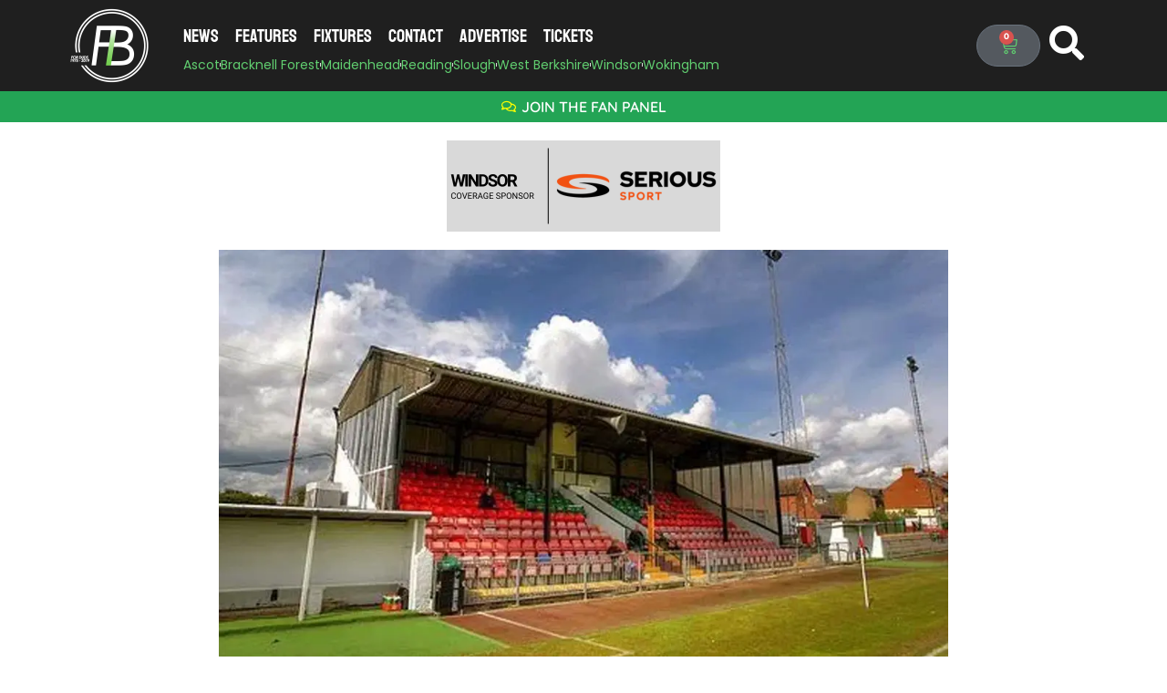

--- FILE ---
content_type: text/html; charset=UTF-8
request_url: https://footballinberkshire.co.uk/features/opinion/73564/the-new-windsor-football-club-and-the-questions-were-all-asking/
body_size: 30455
content:
<!DOCTYPE html><html lang="en-GB" prefix="og: https://ogp.me/ns#"><head><meta charset="UTF-8"/>
<script>var __ezHttpConsent={setByCat:function(src,tagType,attributes,category,force,customSetScriptFn=null){var setScript=function(){if(force||window.ezTcfConsent[category]){if(typeof customSetScriptFn==='function'){customSetScriptFn();}else{var scriptElement=document.createElement(tagType);scriptElement.src=src;attributes.forEach(function(attr){for(var key in attr){if(attr.hasOwnProperty(key)){scriptElement.setAttribute(key,attr[key]);}}});var firstScript=document.getElementsByTagName(tagType)[0];firstScript.parentNode.insertBefore(scriptElement,firstScript);}}};if(force||(window.ezTcfConsent&&window.ezTcfConsent.loaded)){setScript();}else if(typeof getEzConsentData==="function"){getEzConsentData().then(function(ezTcfConsent){if(ezTcfConsent&&ezTcfConsent.loaded){setScript();}else{console.error("cannot get ez consent data");force=true;setScript();}});}else{force=true;setScript();console.error("getEzConsentData is not a function");}},};</script>
<script>var ezTcfConsent=window.ezTcfConsent?window.ezTcfConsent:{loaded:false,store_info:false,develop_and_improve_services:false,measure_ad_performance:false,measure_content_performance:false,select_basic_ads:false,create_ad_profile:false,select_personalized_ads:false,create_content_profile:false,select_personalized_content:false,understand_audiences:false,use_limited_data_to_select_content:false,};function getEzConsentData(){return new Promise(function(resolve){document.addEventListener("ezConsentEvent",function(event){var ezTcfConsent=event.detail.ezTcfConsent;resolve(ezTcfConsent);});});}</script>
<script>if(typeof _setEzCookies!=='function'){function _setEzCookies(ezConsentData){var cookies=window.ezCookieQueue;for(var i=0;i<cookies.length;i++){var cookie=cookies[i];if(ezConsentData&&ezConsentData.loaded&&ezConsentData[cookie.tcfCategory]){document.cookie=cookie.name+"="+cookie.value;}}}}
window.ezCookieQueue=window.ezCookieQueue||[];if(typeof addEzCookies!=='function'){function addEzCookies(arr){window.ezCookieQueue=[...window.ezCookieQueue,...arr];}}
addEzCookies([{name:"ezoab_440599",value:"mod1-c; Path=/; Domain=footballinberkshire.co.uk; Max-Age=7200",tcfCategory:"store_info",isEzoic:"true",},{name:"ezosuibasgeneris-1",value:"058f2489-daf1-4535-4003-11857ea07a4f; Path=/; Domain=footballinberkshire.co.uk; Expires=Sat, 07 Nov 2026 09:44:04 UTC; Secure; SameSite=None",tcfCategory:"understand_audiences",isEzoic:"true",}]);if(window.ezTcfConsent&&window.ezTcfConsent.loaded){_setEzCookies(window.ezTcfConsent);}else if(typeof getEzConsentData==="function"){getEzConsentData().then(function(ezTcfConsent){if(ezTcfConsent&&ezTcfConsent.loaded){_setEzCookies(window.ezTcfConsent);}else{console.error("cannot get ez consent data");_setEzCookies(window.ezTcfConsent);}});}else{console.error("getEzConsentData is not a function");_setEzCookies(window.ezTcfConsent);}</script><script type="text/javascript" data-ezscrex='false' data-cfasync='false'>window._ezaq = Object.assign({"edge_cache_status":11,"edge_response_time":329,"url":"https://footballinberkshire.co.uk/features/opinion/73564/the-new-windsor-football-club-and-the-questions-were-all-asking/"}, typeof window._ezaq !== "undefined" ? window._ezaq : {});</script><script type="text/javascript" data-ezscrex='false' data-cfasync='false'>window._ezaq = Object.assign({"ab_test_id":"mod1-c"}, typeof window._ezaq !== "undefined" ? window._ezaq : {});window.__ez=window.__ez||{};window.__ez.tf={};</script><script type="text/javascript" data-ezscrex='false' data-cfasync='false'>window.ezDisableAds = true;</script>
<script data-ezscrex='false' data-cfasync='false' data-pagespeed-no-defer>var __ez=__ez||{};__ez.stms=Date.now();__ez.evt={};__ez.script={};__ez.ck=__ez.ck||{};__ez.template={};__ez.template.isOrig=true;window.__ezScriptHost="//www.ezojs.com";__ez.queue=__ez.queue||function(){var e=0,i=0,t=[],n=!1,o=[],r=[],s=!0,a=function(e,i,n,o,r,s,a){var l=arguments.length>7&&void 0!==arguments[7]?arguments[7]:window,d=this;this.name=e,this.funcName=i,this.parameters=null===n?null:w(n)?n:[n],this.isBlock=o,this.blockedBy=r,this.deleteWhenComplete=s,this.isError=!1,this.isComplete=!1,this.isInitialized=!1,this.proceedIfError=a,this.fWindow=l,this.isTimeDelay=!1,this.process=function(){f("... func = "+e),d.isInitialized=!0,d.isComplete=!0,f("... func.apply: "+e);var i=d.funcName.split("."),n=null,o=this.fWindow||window;i.length>3||(n=3===i.length?o[i[0]][i[1]][i[2]]:2===i.length?o[i[0]][i[1]]:o[d.funcName]),null!=n&&n.apply(null,this.parameters),!0===d.deleteWhenComplete&&delete t[e],!0===d.isBlock&&(f("----- F'D: "+d.name),m())}},l=function(e,i,t,n,o,r,s){var a=arguments.length>7&&void 0!==arguments[7]?arguments[7]:window,l=this;this.name=e,this.path=i,this.async=o,this.defer=r,this.isBlock=t,this.blockedBy=n,this.isInitialized=!1,this.isError=!1,this.isComplete=!1,this.proceedIfError=s,this.fWindow=a,this.isTimeDelay=!1,this.isPath=function(e){return"/"===e[0]&&"/"!==e[1]},this.getSrc=function(e){return void 0!==window.__ezScriptHost&&this.isPath(e)&&"banger.js"!==this.name?window.__ezScriptHost+e:e},this.process=function(){l.isInitialized=!0,f("... file = "+e);var i=this.fWindow?this.fWindow.document:document,t=i.createElement("script");t.src=this.getSrc(this.path),!0===o?t.async=!0:!0===r&&(t.defer=!0),t.onerror=function(){var e={url:window.location.href,name:l.name,path:l.path,user_agent:window.navigator.userAgent};"undefined"!=typeof _ezaq&&(e.pageview_id=_ezaq.page_view_id);var i=encodeURIComponent(JSON.stringify(e)),t=new XMLHttpRequest;t.open("GET","//g.ezoic.net/ezqlog?d="+i,!0),t.send(),f("----- ERR'D: "+l.name),l.isError=!0,!0===l.isBlock&&m()},t.onreadystatechange=t.onload=function(){var e=t.readyState;f("----- F'D: "+l.name),e&&!/loaded|complete/.test(e)||(l.isComplete=!0,!0===l.isBlock&&m())},i.getElementsByTagName("head")[0].appendChild(t)}},d=function(e,i){this.name=e,this.path="",this.async=!1,this.defer=!1,this.isBlock=!1,this.blockedBy=[],this.isInitialized=!0,this.isError=!1,this.isComplete=i,this.proceedIfError=!1,this.isTimeDelay=!1,this.process=function(){}};function c(e,i,n,s,a,d,c,u,f){var m=new l(e,i,n,s,a,d,c,f);!0===u?o[e]=m:r[e]=m,t[e]=m,h(m)}function h(e){!0!==u(e)&&0!=s&&e.process()}function u(e){if(!0===e.isTimeDelay&&!1===n)return f(e.name+" blocked = TIME DELAY!"),!0;if(w(e.blockedBy))for(var i=0;i<e.blockedBy.length;i++){var o=e.blockedBy[i];if(!1===t.hasOwnProperty(o))return f(e.name+" blocked = "+o),!0;if(!0===e.proceedIfError&&!0===t[o].isError)return!1;if(!1===t[o].isComplete)return f(e.name+" blocked = "+o),!0}return!1}function f(e){var i=window.location.href,t=new RegExp("[?&]ezq=([^&#]*)","i").exec(i);"1"===(t?t[1]:null)&&console.debug(e)}function m(){++e>200||(f("let's go"),p(o),p(r))}function p(e){for(var i in e)if(!1!==e.hasOwnProperty(i)){var t=e[i];!0===t.isComplete||u(t)||!0===t.isInitialized||!0===t.isError?!0===t.isError?f(t.name+": error"):!0===t.isComplete?f(t.name+": complete already"):!0===t.isInitialized&&f(t.name+": initialized already"):t.process()}}function w(e){return"[object Array]"==Object.prototype.toString.call(e)}return window.addEventListener("load",(function(){setTimeout((function(){n=!0,f("TDELAY -----"),m()}),5e3)}),!1),{addFile:c,addFileOnce:function(e,i,n,o,r,s,a,l,d){t[e]||c(e,i,n,o,r,s,a,l,d)},addDelayFile:function(e,i){var n=new l(e,i,!1,[],!1,!1,!0);n.isTimeDelay=!0,f(e+" ...  FILE! TDELAY"),r[e]=n,t[e]=n,h(n)},addFunc:function(e,n,s,l,d,c,u,f,m,p){!0===c&&(e=e+"_"+i++);var w=new a(e,n,s,l,d,u,f,p);!0===m?o[e]=w:r[e]=w,t[e]=w,h(w)},addDelayFunc:function(e,i,n){var o=new a(e,i,n,!1,[],!0,!0);o.isTimeDelay=!0,f(e+" ...  FUNCTION! TDELAY"),r[e]=o,t[e]=o,h(o)},items:t,processAll:m,setallowLoad:function(e){s=e},markLoaded:function(e){if(e&&0!==e.length){if(e in t){var i=t[e];!0===i.isComplete?f(i.name+" "+e+": error loaded duplicate"):(i.isComplete=!0,i.isInitialized=!0)}else t[e]=new d(e,!0);f("markLoaded dummyfile: "+t[e].name)}},logWhatsBlocked:function(){for(var e in t)!1!==t.hasOwnProperty(e)&&u(t[e])}}}();__ez.evt.add=function(e,t,n){e.addEventListener?e.addEventListener(t,n,!1):e.attachEvent?e.attachEvent("on"+t,n):e["on"+t]=n()},__ez.evt.remove=function(e,t,n){e.removeEventListener?e.removeEventListener(t,n,!1):e.detachEvent?e.detachEvent("on"+t,n):delete e["on"+t]};__ez.script.add=function(e){var t=document.createElement("script");t.src=e,t.async=!0,t.type="text/javascript",document.getElementsByTagName("head")[0].appendChild(t)};__ez.dot=__ez.dot||{};__ez.queue.addFileOnce('/detroitchicago/boise.js', '/detroitchicago/boise.js?gcb=195-0&cb=5', true, [], true, false, true, false);__ez.queue.addFileOnce('/parsonsmaize/abilene.js', '/parsonsmaize/abilene.js?gcb=195-0&cb=dc112bb7ea', true, [], true, false, true, false);__ez.queue.addFileOnce('/parsonsmaize/mulvane.js', '/parsonsmaize/mulvane.js?gcb=195-0&cb=e75e48eec0', true, ['/parsonsmaize/abilene.js'], true, false, true, false);__ez.queue.addFileOnce('/detroitchicago/birmingham.js', '/detroitchicago/birmingham.js?gcb=195-0&cb=539c47377c', true, ['/parsonsmaize/abilene.js'], true, false, true, false);</script>
<script data-ezscrex="false" type="text/javascript" data-cfasync="false">window._ezaq = Object.assign({"ad_cache_level":0,"adpicker_placement_cnt":0,"ai_placeholder_cache_level":0,"ai_placeholder_placement_cnt":-1,"article_category":"Opinion","author":"Tom Canning","domain":"footballinberkshire.co.uk","domain_id":440599,"ezcache_level":0,"ezcache_skip_code":14,"has_bad_image":0,"has_bad_words":0,"is_sitespeed":0,"lt_cache_level":0,"publish_date":"2023-05-23","response_size":223000,"response_size_orig":217190,"response_time_orig":374,"template_id":5,"url":"https://footballinberkshire.co.uk/features/opinion/73564/the-new-windsor-football-club-and-the-questions-were-all-asking/","word_count":0,"worst_bad_word_level":0}, typeof window._ezaq !== "undefined" ? window._ezaq : {});__ez.queue.markLoaded('ezaqBaseReady');</script>
<script type='text/javascript' data-ezscrex='false' data-cfasync='false'>
window.ezAnalyticsStatic = true;

function analyticsAddScript(script) {
	var ezDynamic = document.createElement('script');
	ezDynamic.type = 'text/javascript';
	ezDynamic.innerHTML = script;
	document.head.appendChild(ezDynamic);
}
function getCookiesWithPrefix() {
    var allCookies = document.cookie.split(';');
    var cookiesWithPrefix = {};

    for (var i = 0; i < allCookies.length; i++) {
        var cookie = allCookies[i].trim();

        for (var j = 0; j < arguments.length; j++) {
            var prefix = arguments[j];
            if (cookie.indexOf(prefix) === 0) {
                var cookieParts = cookie.split('=');
                var cookieName = cookieParts[0];
                var cookieValue = cookieParts.slice(1).join('=');
                cookiesWithPrefix[cookieName] = decodeURIComponent(cookieValue);
                break; // Once matched, no need to check other prefixes
            }
        }
    }

    return cookiesWithPrefix;
}
function productAnalytics() {
	var d = {"pr":[6],"omd5":"30246af86c215b87e5b3262e32a27bf3","nar":"risk score"};
	d.u = _ezaq.url;
	d.p = _ezaq.page_view_id;
	d.v = _ezaq.visit_uuid;
	d.ab = _ezaq.ab_test_id;
	d.e = JSON.stringify(_ezaq);
	d.ref = document.referrer;
	d.c = getCookiesWithPrefix('active_template', 'ez', 'lp_');
	if(typeof ez_utmParams !== 'undefined') {
		d.utm = ez_utmParams;
	}

	var dataText = JSON.stringify(d);
	var xhr = new XMLHttpRequest();
	xhr.open('POST','/ezais/analytics?cb=1', true);
	xhr.onload = function () {
		if (xhr.status!=200) {
            return;
		}

        if(document.readyState !== 'loading') {
            analyticsAddScript(xhr.response);
            return;
        }

        var eventFunc = function() {
            if(document.readyState === 'loading') {
                return;
            }
            document.removeEventListener('readystatechange', eventFunc, false);
            analyticsAddScript(xhr.response);
        };

        document.addEventListener('readystatechange', eventFunc, false);
	};
	xhr.setRequestHeader('Content-Type','text/plain');
	xhr.send(dataText);
}
__ez.queue.addFunc("productAnalytics", "productAnalytics", null, true, ['ezaqBaseReady'], false, false, false, true);
</script><base href="https://footballinberkshire.co.uk/features/opinion/73564/the-new-windsor-football-club-and-the-questions-were-all-asking/"/>
	
	<meta name="viewport" content="width=device-width, initial-scale=1"/>
	<link rel="profile" href="https://gmpg.org/xfn/11"/>
		<style>img:is([sizes="auto" i], [sizes^="auto," i]) { contain-intrinsic-size: 3000px 1500px }</style>
	
<!-- Search Engine Optimization by Rank Math PRO - https://rankmath.com/ -->
<title>The new Windsor football club and the questions we’re all asking</title>
<meta name="description" content="Tuesday evening saw the bombshell news that a new football club in Windsor was taking over the lease at the historic and famous Stag Meadow ground."/>
<meta name="robots" content="follow, index, max-snippet:-1, max-video-preview:-1, max-image-preview:large"/>
<link rel="canonical" href="https://footballinberkshire.co.uk/features/opinion/73564/the-new-windsor-football-club-and-the-questions-were-all-asking/"/>
<meta property="og:locale" content="en_GB"/>
<meta property="og:type" content="article"/>
<meta property="og:title" content="The new Windsor football club and the questions we’re all asking"/>
<meta property="og:description" content="A press release dropped on Tuesday evening announcing the formation of a new club in Windsor."/>
<meta property="og:url" content="https://footballinberkshire.co.uk/features/opinion/73564/the-new-windsor-football-club-and-the-questions-were-all-asking/"/>
<meta property="og:site_name" content="Football in Berkshire"/>
<meta property="article:publisher" content="//www.facebook.com/footballinberkshire"/>
<meta property="article:author" content="https://www.facebook.com/tomcanning"/>
<meta property="article:tag" content="Football in Windsor"/>
<meta property="article:section" content="Opinion"/>
<meta property="og:updated_time" content="2023-05-23T22:08:58+01:00"/>
<meta property="og:image" content="https://footballinberkshire.co.uk/wp-content/uploads/2017/02/cropped-Windsor-FC-Stag-Meadow-1.jpg"/>
<meta property="og:image:secure_url" content="https://footballinberkshire.co.uk/wp-content/uploads/2017/02/cropped-Windsor-FC-Stag-Meadow-1.jpg"/>
<meta property="og:image:width" content="1000"/>
<meta property="og:image:height" content="562"/>
<meta property="og:image:alt" content="The new Windsor football club and the questions we’re all asking"/>
<meta property="og:image:type" content="image/jpeg"/>
<meta property="article:published_time" content="2023-05-23T18:32:46+01:00"/>
<meta property="article:modified_time" content="2023-05-23T22:08:58+01:00"/>
<meta name="twitter:card" content="summary_large_image"/>
<meta name="twitter:title" content="The new Windsor football club and the questions we’re all asking"/>
<meta name="twitter:description" content="A press release dropped on Tuesday evening announcing the formation of a new club in Windsor."/>
<meta name="twitter:site" content="@fiberkshire"/>
<meta name="twitter:creator" content="@tomcanning83"/>
<meta name="twitter:image" content="https://footballinberkshire.co.uk/wp-content/uploads/2017/02/cropped-Windsor-FC-Stag-Meadow-1.jpg"/>
<meta name="twitter:label1" content="Written by"/>
<meta name="twitter:data1" content="Tom Canning"/>
<meta name="twitter:label2" content="Time to read"/>
<meta name="twitter:data2" content="1 minute"/>
<script type="application/ld+json" class="rank-math-schema-pro">{"@context":"https://schema.org","@graph":[{"@type":["NewsMediaOrganization","Organization"],"@id":"https://footballinberkshire.co.uk/#organization","name":"Football in Berkshire","url":"https://footballinberkshire.co.uk","sameAs":["http://www.facebook.com/footballinberkshire","https://twitter.com/fiberkshire"],"email":"editor@footballinbracknell.co.uk","logo":{"@type":"ImageObject","@id":"https://footballinberkshire.co.uk/#logo","url":"https://footballinberkshire.co.uk/wp-content/uploads/2021/10/FIB-Badgetransparent-dud.png","contentUrl":"https://footballinberkshire.co.uk/wp-content/uploads/2021/10/FIB-Badgetransparent-dud.png","caption":"Football in Berkshire","inLanguage":"en-GB","width":"1000","height":"1000"}},{"@type":"WebSite","@id":"https://footballinberkshire.co.uk/#website","url":"https://footballinberkshire.co.uk","name":"Football in Berkshire","alternateName":"FIB","publisher":{"@id":"https://footballinberkshire.co.uk/#organization"},"inLanguage":"en-GB"},{"@type":"ImageObject","@id":"https://footballinberkshire.co.uk/wp-content/uploads/2017/02/cropped-Windsor-FC-Stag-Meadow-1.jpg","url":"https://footballinberkshire.co.uk/wp-content/uploads/2017/02/cropped-Windsor-FC-Stag-Meadow-1.jpg","width":"1000","height":"562","inLanguage":"en-GB"},{"@type":"WebPage","@id":"https://footballinberkshire.co.uk/features/opinion/73564/the-new-windsor-football-club-and-the-questions-were-all-asking/#webpage","url":"https://footballinberkshire.co.uk/features/opinion/73564/the-new-windsor-football-club-and-the-questions-were-all-asking/","name":"The new Windsor football club and the questions we\u2019re all asking","datePublished":"2023-05-23T18:32:46+01:00","dateModified":"2023-05-23T22:08:58+01:00","isPartOf":{"@id":"https://footballinberkshire.co.uk/#website"},"primaryImageOfPage":{"@id":"https://footballinberkshire.co.uk/wp-content/uploads/2017/02/cropped-Windsor-FC-Stag-Meadow-1.jpg"},"inLanguage":"en-GB"},{"@type":"Person","@id":"https://footballinberkshire.co.uk/author/tom-canning/","name":"Tom Canning","url":"https://footballinberkshire.co.uk/author/tom-canning/","image":{"@type":"ImageObject","@id":"https://footballinberkshire.co.uk/wp-content/uploads/2020/09/Tom-Canning-96x96.jpg","url":"https://footballinberkshire.co.uk/wp-content/uploads/2020/09/Tom-Canning-96x96.jpg","caption":"Tom Canning","inLanguage":"en-GB"},"sameAs":["https://www.facebook.com/tomcanning","https://twitter.com/tomcanning83"],"worksFor":{"@id":"https://footballinberkshire.co.uk/#organization"}},{"@type":"NewsArticle","headline":"The new Windsor football club and the questions we\u2019re all asking","datePublished":"2023-05-23T18:32:46+01:00","dateModified":"2023-05-23T22:08:58+01:00","articleSection":"Opinion","author":{"@id":"https://footballinberkshire.co.uk/author/tom-canning/","name":"Tom Canning"},"publisher":{"@id":"https://footballinberkshire.co.uk/#organization"},"description":"Tuesday evening saw the bombshell news that a new football club in Windsor was taking over the lease at the historic and famous Stag Meadow ground.","copyrightYear":"2023","copyrightHolder":{"@id":"https://footballinberkshire.co.uk/#organization"},"name":"The new Windsor football club and the questions we\u2019re all asking","@id":"https://footballinberkshire.co.uk/features/opinion/73564/the-new-windsor-football-club-and-the-questions-were-all-asking/#richSnippet","isPartOf":{"@id":"https://footballinberkshire.co.uk/features/opinion/73564/the-new-windsor-football-club-and-the-questions-were-all-asking/#webpage"},"image":{"@id":"https://footballinberkshire.co.uk/wp-content/uploads/2017/02/cropped-Windsor-FC-Stag-Meadow-1.jpg"},"inLanguage":"en-GB","mainEntityOfPage":{"@id":"https://footballinberkshire.co.uk/features/opinion/73564/the-new-windsor-football-club-and-the-questions-were-all-asking/#webpage"}}]}</script>
<!-- /Rank Math WordPress SEO plugin -->

<link rel="dns-prefetch" href="//www.googletagmanager.com"/>
<link rel="alternate" type="application/rss+xml" title="Football in Berkshire » Feed" href="https://footballinberkshire.co.uk/feed/"/>
<link rel="alternate" type="application/rss+xml" title="Football in Berkshire » Comments Feed" href="https://footballinberkshire.co.uk/comments/feed/"/>
<link rel="alternate" type="application/rss+xml" title="Football in Berkshire » The new Windsor football club and the questions we’re all asking Comments Feed" href="https://footballinberkshire.co.uk/features/opinion/73564/the-new-windsor-football-club-and-the-questions-were-all-asking/feed/"/>
<script>
window._wpemojiSettings = {"baseUrl":"https:\/\/s.w.org\/images\/core\/emoji\/16.0.1\/72x72\/","ext":".png","svgUrl":"https:\/\/s.w.org\/images\/core\/emoji\/16.0.1\/svg\/","svgExt":".svg","source":{"concatemoji":"https:\/\/footballinberkshire.co.uk\/wp-includes\/js\/wp-emoji-release.min.js?ver=6.8.3"}};
/*! This file is auto-generated */
!function(s,n){var o,i,e;function c(e){try{var t={supportTests:e,timestamp:(new Date).valueOf()};sessionStorage.setItem(o,JSON.stringify(t))}catch(e){}}function p(e,t,n){e.clearRect(0,0,e.canvas.width,e.canvas.height),e.fillText(t,0,0);var t=new Uint32Array(e.getImageData(0,0,e.canvas.width,e.canvas.height).data),a=(e.clearRect(0,0,e.canvas.width,e.canvas.height),e.fillText(n,0,0),new Uint32Array(e.getImageData(0,0,e.canvas.width,e.canvas.height).data));return t.every(function(e,t){return e===a[t]})}function u(e,t){e.clearRect(0,0,e.canvas.width,e.canvas.height),e.fillText(t,0,0);for(var n=e.getImageData(16,16,1,1),a=0;a<n.data.length;a++)if(0!==n.data[a])return!1;return!0}function f(e,t,n,a){switch(t){case"flag":return n(e,"\ud83c\udff3\ufe0f\u200d\u26a7\ufe0f","\ud83c\udff3\ufe0f\u200b\u26a7\ufe0f")?!1:!n(e,"\ud83c\udde8\ud83c\uddf6","\ud83c\udde8\u200b\ud83c\uddf6")&&!n(e,"\ud83c\udff4\udb40\udc67\udb40\udc62\udb40\udc65\udb40\udc6e\udb40\udc67\udb40\udc7f","\ud83c\udff4\u200b\udb40\udc67\u200b\udb40\udc62\u200b\udb40\udc65\u200b\udb40\udc6e\u200b\udb40\udc67\u200b\udb40\udc7f");case"emoji":return!a(e,"\ud83e\udedf")}return!1}function g(e,t,n,a){var r="undefined"!=typeof WorkerGlobalScope&&self instanceof WorkerGlobalScope?new OffscreenCanvas(300,150):s.createElement("canvas"),o=r.getContext("2d",{willReadFrequently:!0}),i=(o.textBaseline="top",o.font="600 32px Arial",{});return e.forEach(function(e){i[e]=t(o,e,n,a)}),i}function t(e){var t=s.createElement("script");t.src=e,t.defer=!0,s.head.appendChild(t)}"undefined"!=typeof Promise&&(o="wpEmojiSettingsSupports",i=["flag","emoji"],n.supports={everything:!0,everythingExceptFlag:!0},e=new Promise(function(e){s.addEventListener("DOMContentLoaded",e,{once:!0})}),new Promise(function(t){var n=function(){try{var e=JSON.parse(sessionStorage.getItem(o));if("object"==typeof e&&"number"==typeof e.timestamp&&(new Date).valueOf()<e.timestamp+604800&&"object"==typeof e.supportTests)return e.supportTests}catch(e){}return null}();if(!n){if("undefined"!=typeof Worker&&"undefined"!=typeof OffscreenCanvas&&"undefined"!=typeof URL&&URL.createObjectURL&&"undefined"!=typeof Blob)try{var e="postMessage("+g.toString()+"("+[JSON.stringify(i),f.toString(),p.toString(),u.toString()].join(",")+"));",a=new Blob([e],{type:"text/javascript"}),r=new Worker(URL.createObjectURL(a),{name:"wpTestEmojiSupports"});return void(r.onmessage=function(e){c(n=e.data),r.terminate(),t(n)})}catch(e){}c(n=g(i,f,p,u))}t(n)}).then(function(e){for(var t in e)n.supports[t]=e[t],n.supports.everything=n.supports.everything&&n.supports[t],"flag"!==t&&(n.supports.everythingExceptFlag=n.supports.everythingExceptFlag&&n.supports[t]);n.supports.everythingExceptFlag=n.supports.everythingExceptFlag&&!n.supports.flag,n.DOMReady=!1,n.readyCallback=function(){n.DOMReady=!0}}).then(function(){return e}).then(function(){var e;n.supports.everything||(n.readyCallback(),(e=n.source||{}).concatemoji?t(e.concatemoji):e.wpemoji&&e.twemoji&&(t(e.twemoji),t(e.wpemoji)))}))}((window,document),window._wpemojiSettings);
</script>
<style id="wp-emoji-styles-inline-css">

	img.wp-smiley, img.emoji {
		display: inline !important;
		border: none !important;
		box-shadow: none !important;
		height: 1em !important;
		width: 1em !important;
		margin: 0 0.07em !important;
		vertical-align: -0.1em !important;
		background: none !important;
		padding: 0 !important;
	}
</style>
<link rel="stylesheet" id="wp-block-library-css" href="https://footballinberkshire.co.uk/wp-includes/css/dist/block-library/style.min.css?ver=6.8.3" media="all"/>
<style id="global-styles-inline-css">
:root{--wp--preset--aspect-ratio--square: 1;--wp--preset--aspect-ratio--4-3: 4/3;--wp--preset--aspect-ratio--3-4: 3/4;--wp--preset--aspect-ratio--3-2: 3/2;--wp--preset--aspect-ratio--2-3: 2/3;--wp--preset--aspect-ratio--16-9: 16/9;--wp--preset--aspect-ratio--9-16: 9/16;--wp--preset--color--black: #000000;--wp--preset--color--cyan-bluish-gray: #abb8c3;--wp--preset--color--white: #ffffff;--wp--preset--color--pale-pink: #f78da7;--wp--preset--color--vivid-red: #cf2e2e;--wp--preset--color--luminous-vivid-orange: #ff6900;--wp--preset--color--luminous-vivid-amber: #fcb900;--wp--preset--color--light-green-cyan: #7bdcb5;--wp--preset--color--vivid-green-cyan: #00d084;--wp--preset--color--pale-cyan-blue: #8ed1fc;--wp--preset--color--vivid-cyan-blue: #0693e3;--wp--preset--color--vivid-purple: #9b51e0;--wp--preset--gradient--vivid-cyan-blue-to-vivid-purple: linear-gradient(135deg,rgba(6,147,227,1) 0%,rgb(155,81,224) 100%);--wp--preset--gradient--light-green-cyan-to-vivid-green-cyan: linear-gradient(135deg,rgb(122,220,180) 0%,rgb(0,208,130) 100%);--wp--preset--gradient--luminous-vivid-amber-to-luminous-vivid-orange: linear-gradient(135deg,rgba(252,185,0,1) 0%,rgba(255,105,0,1) 100%);--wp--preset--gradient--luminous-vivid-orange-to-vivid-red: linear-gradient(135deg,rgba(255,105,0,1) 0%,rgb(207,46,46) 100%);--wp--preset--gradient--very-light-gray-to-cyan-bluish-gray: linear-gradient(135deg,rgb(238,238,238) 0%,rgb(169,184,195) 100%);--wp--preset--gradient--cool-to-warm-spectrum: linear-gradient(135deg,rgb(74,234,220) 0%,rgb(151,120,209) 20%,rgb(207,42,186) 40%,rgb(238,44,130) 60%,rgb(251,105,98) 80%,rgb(254,248,76) 100%);--wp--preset--gradient--blush-light-purple: linear-gradient(135deg,rgb(255,206,236) 0%,rgb(152,150,240) 100%);--wp--preset--gradient--blush-bordeaux: linear-gradient(135deg,rgb(254,205,165) 0%,rgb(254,45,45) 50%,rgb(107,0,62) 100%);--wp--preset--gradient--luminous-dusk: linear-gradient(135deg,rgb(255,203,112) 0%,rgb(199,81,192) 50%,rgb(65,88,208) 100%);--wp--preset--gradient--pale-ocean: linear-gradient(135deg,rgb(255,245,203) 0%,rgb(182,227,212) 50%,rgb(51,167,181) 100%);--wp--preset--gradient--electric-grass: linear-gradient(135deg,rgb(202,248,128) 0%,rgb(113,206,126) 100%);--wp--preset--gradient--midnight: linear-gradient(135deg,rgb(2,3,129) 0%,rgb(40,116,252) 100%);--wp--preset--font-size--small: 13px;--wp--preset--font-size--medium: 20px;--wp--preset--font-size--large: 36px;--wp--preset--font-size--x-large: 42px;--wp--preset--spacing--20: 0.44rem;--wp--preset--spacing--30: 0.67rem;--wp--preset--spacing--40: 1rem;--wp--preset--spacing--50: 1.5rem;--wp--preset--spacing--60: 2.25rem;--wp--preset--spacing--70: 3.38rem;--wp--preset--spacing--80: 5.06rem;--wp--preset--shadow--natural: 6px 6px 9px rgba(0, 0, 0, 0.2);--wp--preset--shadow--deep: 12px 12px 50px rgba(0, 0, 0, 0.4);--wp--preset--shadow--sharp: 6px 6px 0px rgba(0, 0, 0, 0.2);--wp--preset--shadow--outlined: 6px 6px 0px -3px rgba(255, 255, 255, 1), 6px 6px rgba(0, 0, 0, 1);--wp--preset--shadow--crisp: 6px 6px 0px rgba(0, 0, 0, 1);}:root { --wp--style--global--content-size: 800px;--wp--style--global--wide-size: 1200px; }:where(body) { margin: 0; }.wp-site-blocks > .alignleft { float: left; margin-right: 2em; }.wp-site-blocks > .alignright { float: right; margin-left: 2em; }.wp-site-blocks > .aligncenter { justify-content: center; margin-left: auto; margin-right: auto; }:where(.wp-site-blocks) > * { margin-block-start: 24px; margin-block-end: 0; }:where(.wp-site-blocks) > :first-child { margin-block-start: 0; }:where(.wp-site-blocks) > :last-child { margin-block-end: 0; }:root { --wp--style--block-gap: 24px; }:root :where(.is-layout-flow) > :first-child{margin-block-start: 0;}:root :where(.is-layout-flow) > :last-child{margin-block-end: 0;}:root :where(.is-layout-flow) > *{margin-block-start: 24px;margin-block-end: 0;}:root :where(.is-layout-constrained) > :first-child{margin-block-start: 0;}:root :where(.is-layout-constrained) > :last-child{margin-block-end: 0;}:root :where(.is-layout-constrained) > *{margin-block-start: 24px;margin-block-end: 0;}:root :where(.is-layout-flex){gap: 24px;}:root :where(.is-layout-grid){gap: 24px;}.is-layout-flow > .alignleft{float: left;margin-inline-start: 0;margin-inline-end: 2em;}.is-layout-flow > .alignright{float: right;margin-inline-start: 2em;margin-inline-end: 0;}.is-layout-flow > .aligncenter{margin-left: auto !important;margin-right: auto !important;}.is-layout-constrained > .alignleft{float: left;margin-inline-start: 0;margin-inline-end: 2em;}.is-layout-constrained > .alignright{float: right;margin-inline-start: 2em;margin-inline-end: 0;}.is-layout-constrained > .aligncenter{margin-left: auto !important;margin-right: auto !important;}.is-layout-constrained > :where(:not(.alignleft):not(.alignright):not(.alignfull)){max-width: var(--wp--style--global--content-size);margin-left: auto !important;margin-right: auto !important;}.is-layout-constrained > .alignwide{max-width: var(--wp--style--global--wide-size);}body .is-layout-flex{display: flex;}.is-layout-flex{flex-wrap: wrap;align-items: center;}.is-layout-flex > :is(*, div){margin: 0;}body .is-layout-grid{display: grid;}.is-layout-grid > :is(*, div){margin: 0;}body{padding-top: 0px;padding-right: 0px;padding-bottom: 0px;padding-left: 0px;}a:where(:not(.wp-element-button)){text-decoration: underline;}:root :where(.wp-element-button, .wp-block-button__link){background-color: #32373c;border-width: 0;color: #fff;font-family: inherit;font-size: inherit;line-height: inherit;padding: calc(0.667em + 2px) calc(1.333em + 2px);text-decoration: none;}.has-black-color{color: var(--wp--preset--color--black) !important;}.has-cyan-bluish-gray-color{color: var(--wp--preset--color--cyan-bluish-gray) !important;}.has-white-color{color: var(--wp--preset--color--white) !important;}.has-pale-pink-color{color: var(--wp--preset--color--pale-pink) !important;}.has-vivid-red-color{color: var(--wp--preset--color--vivid-red) !important;}.has-luminous-vivid-orange-color{color: var(--wp--preset--color--luminous-vivid-orange) !important;}.has-luminous-vivid-amber-color{color: var(--wp--preset--color--luminous-vivid-amber) !important;}.has-light-green-cyan-color{color: var(--wp--preset--color--light-green-cyan) !important;}.has-vivid-green-cyan-color{color: var(--wp--preset--color--vivid-green-cyan) !important;}.has-pale-cyan-blue-color{color: var(--wp--preset--color--pale-cyan-blue) !important;}.has-vivid-cyan-blue-color{color: var(--wp--preset--color--vivid-cyan-blue) !important;}.has-vivid-purple-color{color: var(--wp--preset--color--vivid-purple) !important;}.has-black-background-color{background-color: var(--wp--preset--color--black) !important;}.has-cyan-bluish-gray-background-color{background-color: var(--wp--preset--color--cyan-bluish-gray) !important;}.has-white-background-color{background-color: var(--wp--preset--color--white) !important;}.has-pale-pink-background-color{background-color: var(--wp--preset--color--pale-pink) !important;}.has-vivid-red-background-color{background-color: var(--wp--preset--color--vivid-red) !important;}.has-luminous-vivid-orange-background-color{background-color: var(--wp--preset--color--luminous-vivid-orange) !important;}.has-luminous-vivid-amber-background-color{background-color: var(--wp--preset--color--luminous-vivid-amber) !important;}.has-light-green-cyan-background-color{background-color: var(--wp--preset--color--light-green-cyan) !important;}.has-vivid-green-cyan-background-color{background-color: var(--wp--preset--color--vivid-green-cyan) !important;}.has-pale-cyan-blue-background-color{background-color: var(--wp--preset--color--pale-cyan-blue) !important;}.has-vivid-cyan-blue-background-color{background-color: var(--wp--preset--color--vivid-cyan-blue) !important;}.has-vivid-purple-background-color{background-color: var(--wp--preset--color--vivid-purple) !important;}.has-black-border-color{border-color: var(--wp--preset--color--black) !important;}.has-cyan-bluish-gray-border-color{border-color: var(--wp--preset--color--cyan-bluish-gray) !important;}.has-white-border-color{border-color: var(--wp--preset--color--white) !important;}.has-pale-pink-border-color{border-color: var(--wp--preset--color--pale-pink) !important;}.has-vivid-red-border-color{border-color: var(--wp--preset--color--vivid-red) !important;}.has-luminous-vivid-orange-border-color{border-color: var(--wp--preset--color--luminous-vivid-orange) !important;}.has-luminous-vivid-amber-border-color{border-color: var(--wp--preset--color--luminous-vivid-amber) !important;}.has-light-green-cyan-border-color{border-color: var(--wp--preset--color--light-green-cyan) !important;}.has-vivid-green-cyan-border-color{border-color: var(--wp--preset--color--vivid-green-cyan) !important;}.has-pale-cyan-blue-border-color{border-color: var(--wp--preset--color--pale-cyan-blue) !important;}.has-vivid-cyan-blue-border-color{border-color: var(--wp--preset--color--vivid-cyan-blue) !important;}.has-vivid-purple-border-color{border-color: var(--wp--preset--color--vivid-purple) !important;}.has-vivid-cyan-blue-to-vivid-purple-gradient-background{background: var(--wp--preset--gradient--vivid-cyan-blue-to-vivid-purple) !important;}.has-light-green-cyan-to-vivid-green-cyan-gradient-background{background: var(--wp--preset--gradient--light-green-cyan-to-vivid-green-cyan) !important;}.has-luminous-vivid-amber-to-luminous-vivid-orange-gradient-background{background: var(--wp--preset--gradient--luminous-vivid-amber-to-luminous-vivid-orange) !important;}.has-luminous-vivid-orange-to-vivid-red-gradient-background{background: var(--wp--preset--gradient--luminous-vivid-orange-to-vivid-red) !important;}.has-very-light-gray-to-cyan-bluish-gray-gradient-background{background: var(--wp--preset--gradient--very-light-gray-to-cyan-bluish-gray) !important;}.has-cool-to-warm-spectrum-gradient-background{background: var(--wp--preset--gradient--cool-to-warm-spectrum) !important;}.has-blush-light-purple-gradient-background{background: var(--wp--preset--gradient--blush-light-purple) !important;}.has-blush-bordeaux-gradient-background{background: var(--wp--preset--gradient--blush-bordeaux) !important;}.has-luminous-dusk-gradient-background{background: var(--wp--preset--gradient--luminous-dusk) !important;}.has-pale-ocean-gradient-background{background: var(--wp--preset--gradient--pale-ocean) !important;}.has-electric-grass-gradient-background{background: var(--wp--preset--gradient--electric-grass) !important;}.has-midnight-gradient-background{background: var(--wp--preset--gradient--midnight) !important;}.has-small-font-size{font-size: var(--wp--preset--font-size--small) !important;}.has-medium-font-size{font-size: var(--wp--preset--font-size--medium) !important;}.has-large-font-size{font-size: var(--wp--preset--font-size--large) !important;}.has-x-large-font-size{font-size: var(--wp--preset--font-size--x-large) !important;}
:root :where(.wp-block-pullquote){font-size: 1.5em;line-height: 1.6;}
</style>
<link rel="stylesheet" id="feed-me-now-css" href="https://footballinberkshire.co.uk/wp-content/plugins/feed-me-now/public/css/feed-me-now-public.css?ver=1.1.2" media="all"/>
<link rel="stylesheet" id="woocommerce-layout-css" href="https://footballinberkshire.co.uk/wp-content/plugins/woocommerce/assets/css/woocommerce-layout.css?ver=10.3.4" media="all"/>
<link rel="stylesheet" id="woocommerce-smallscreen-css" href="https://footballinberkshire.co.uk/wp-content/plugins/woocommerce/assets/css/woocommerce-smallscreen.css?ver=10.3.4" media="only screen and (max-width: 768px)"/>
<link rel="stylesheet" id="woocommerce-general-css" href="https://footballinberkshire.co.uk/wp-content/plugins/woocommerce/assets/css/woocommerce.css?ver=10.3.4" media="all"/>
<style id="woocommerce-inline-inline-css">
.woocommerce form .form-row .required { visibility: visible; }
</style>
<link rel="stylesheet" id="brands-styles-css" href="https://footballinberkshire.co.uk/wp-content/plugins/woocommerce/assets/css/brands.css?ver=10.3.4" media="all"/>
<link rel="stylesheet" id="hello-elementor-css" href="https://footballinberkshire.co.uk/wp-content/themes/hello-elementor/assets/css/reset.css?ver=3.4.5" media="all"/>
<link rel="stylesheet" id="hello-elementor-theme-style-css" href="https://footballinberkshire.co.uk/wp-content/themes/hello-elementor/assets/css/theme.css?ver=3.4.5" media="all"/>
<link rel="stylesheet" id="hello-elementor-header-footer-css" href="https://footballinberkshire.co.uk/wp-content/themes/hello-elementor/assets/css/header-footer.css?ver=3.4.5" media="all"/>
<link rel="stylesheet" id="elementor-frontend-css" href="https://footballinberkshire.co.uk/wp-content/plugins/elementor/assets/css/frontend.min.css?ver=3.32.5" media="all"/>
<link rel="stylesheet" id="widget-image-css" href="https://footballinberkshire.co.uk/wp-content/plugins/elementor/assets/css/widget-image.min.css?ver=3.32.5" media="all"/>
<link rel="stylesheet" id="widget-nav-menu-css" href="https://footballinberkshire.co.uk/wp-content/plugins/elementor-pro/assets/css/widget-nav-menu.min.css?ver=3.32.3" media="all"/>
<link rel="stylesheet" id="widget-icon-list-css" href="https://footballinberkshire.co.uk/wp-content/plugins/elementor/assets/css/widget-icon-list.min.css?ver=3.32.5" media="all"/>
<link rel="stylesheet" id="widget-woocommerce-menu-cart-css" href="https://footballinberkshire.co.uk/wp-content/plugins/elementor-pro/assets/css/widget-woocommerce-menu-cart.min.css?ver=3.32.3" media="all"/>
<link rel="stylesheet" id="widget-heading-css" href="https://footballinberkshire.co.uk/wp-content/plugins/elementor/assets/css/widget-heading.min.css?ver=3.32.5" media="all"/>
<link rel="stylesheet" id="widget-social-icons-css" href="https://footballinberkshire.co.uk/wp-content/plugins/elementor/assets/css/widget-social-icons.min.css?ver=3.32.5" media="all"/>
<link rel="stylesheet" id="e-apple-webkit-css" href="https://footballinberkshire.co.uk/wp-content/plugins/elementor/assets/css/conditionals/apple-webkit.min.css?ver=3.32.5" media="all"/>
<link rel="stylesheet" id="widget-share-buttons-css" href="https://footballinberkshire.co.uk/wp-content/plugins/elementor-pro/assets/css/widget-share-buttons.min.css?ver=3.32.3" media="all"/>
<link rel="stylesheet" id="elementor-icons-shared-0-css" href="https://footballinberkshire.co.uk/wp-content/plugins/elementor/assets/lib/font-awesome/css/fontawesome.min.css?ver=5.15.3" media="all"/>
<link rel="stylesheet" id="elementor-icons-fa-solid-css" href="https://footballinberkshire.co.uk/wp-content/plugins/elementor/assets/lib/font-awesome/css/solid.min.css?ver=5.15.3" media="all"/>
<link rel="stylesheet" id="elementor-icons-fa-brands-css" href="https://footballinberkshire.co.uk/wp-content/plugins/elementor/assets/lib/font-awesome/css/brands.min.css?ver=5.15.3" media="all"/>
<link rel="stylesheet" id="widget-post-info-css" href="https://footballinberkshire.co.uk/wp-content/plugins/elementor-pro/assets/css/widget-post-info.min.css?ver=3.32.3" media="all"/>
<link rel="stylesheet" id="elementor-icons-fa-regular-css" href="https://footballinberkshire.co.uk/wp-content/plugins/elementor/assets/lib/font-awesome/css/regular.min.css?ver=5.15.3" media="all"/>
<link rel="stylesheet" id="widget-posts-css" href="https://footballinberkshire.co.uk/wp-content/plugins/elementor-pro/assets/css/widget-posts.min.css?ver=3.32.3" media="all"/>
<link rel="stylesheet" id="e-animation-slideInRight-css" href="https://footballinberkshire.co.uk/wp-content/plugins/elementor/assets/lib/animations/styles/slideInRight.min.css?ver=3.32.5" media="all"/>
<link rel="stylesheet" id="e-popup-css" href="https://footballinberkshire.co.uk/wp-content/plugins/elementor-pro/assets/css/conditionals/popup.min.css?ver=3.32.3" media="all"/>
<link rel="stylesheet" id="elementor-icons-css" href="https://footballinberkshire.co.uk/wp-content/plugins/elementor/assets/lib/eicons/css/elementor-icons.min.css?ver=5.44.0" media="all"/>
<link rel="stylesheet" id="elementor-post-48175-css" href="https://footballinberkshire.co.uk/wp-content/uploads/elementor/css/post-48175.css?ver=1762350267" media="all"/>
<link rel="stylesheet" id="elementor-post-85175-css" href="https://footballinberkshire.co.uk/wp-content/uploads/elementor/css/post-85175.css?ver=1762350267" media="all"/>
<link rel="stylesheet" id="elementor-post-48101-css" href="https://footballinberkshire.co.uk/wp-content/uploads/elementor/css/post-48101.css?ver=1762350267" media="all"/>
<link rel="stylesheet" id="elementor-post-71190-css" href="https://footballinberkshire.co.uk/wp-content/uploads/elementor/css/post-71190.css?ver=1762451085" media="all"/>
<link rel="stylesheet" id="elementor-post-48142-css" href="https://footballinberkshire.co.uk/wp-content/uploads/elementor/css/post-48142.css?ver=1762350267" media="all"/>
<link rel="stylesheet" id="fib-theme-css-css" href="https://footballinberkshire.co.uk/wp-content/themes/fib/style.css?ver=1.0.18" media="all"/>
<link rel="stylesheet" id="sib-front-css-css" href="https://footballinberkshire.co.uk/wp-content/plugins/mailin/css/mailin-front.css?ver=6.8.3" media="all"/>
<link rel="stylesheet" id="ecs-styles-css" href="https://footballinberkshire.co.uk/wp-content/plugins/ele-custom-skin/assets/css/ecs-style.css?ver=3.1.9" media="all"/>
<link rel="stylesheet" id="elementor-post-48105-css" href="https://footballinberkshire.co.uk/wp-content/uploads/elementor/css/post-48105.css?ver=1614355086" media="all"/>
<link rel="stylesheet" id="elementor-post-48136-css" href="https://footballinberkshire.co.uk/wp-content/uploads/elementor/css/post-48136.css?ver=1663068506" media="all"/>
<link rel="stylesheet" id="elementor-post-48139-css" href="https://footballinberkshire.co.uk/wp-content/uploads/elementor/css/post-48139.css?ver=1712599573" media="all"/>
<link rel="stylesheet" id="elementor-post-48157-css" href="https://footballinberkshire.co.uk/wp-content/uploads/elementor/css/post-48157.css?ver=1741638104" media="all"/>
<link rel="stylesheet" id="elementor-post-48171-css" href="https://footballinberkshire.co.uk/wp-content/uploads/elementor/css/post-48171.css?ver=1630593853" media="all"/>
<link rel="stylesheet" id="elementor-post-56720-css" href="https://footballinberkshire.co.uk/wp-content/uploads/elementor/css/post-56720.css?ver=1712599480" media="all"/>
<link rel="stylesheet" id="elementor-post-60588-css" href="https://footballinberkshire.co.uk/wp-content/uploads/elementor/css/post-60588.css?ver=1757526334" media="all"/>
<link rel="stylesheet" id="elementor-post-60750-css" href="https://footballinberkshire.co.uk/wp-content/uploads/elementor/css/post-60750.css?ver=1721645371" media="all"/>
<link rel="stylesheet" id="elementor-post-61110-css" href="https://footballinberkshire.co.uk/wp-content/uploads/elementor/css/post-61110.css?ver=1656428093" media="all"/>
<link rel="stylesheet" id="elementor-post-64124-css" href="https://footballinberkshire.co.uk/wp-content/uploads/elementor/css/post-64124.css?ver=1712599547" media="all"/>
<link rel="stylesheet" id="elementor-post-84020-css" href="https://footballinberkshire.co.uk/wp-content/uploads/elementor/css/post-84020.css?ver=1729763925" media="all"/>
<link rel="stylesheet" id="elementor-gf-local-leaguespartan-css" href="https://footballinberkshire.co.uk/wp-content/uploads/elementor/google-fonts/css/leaguespartan.css?ver=1742272385" media="all"/>
<link rel="stylesheet" id="elementor-gf-local-cabin-css" href="https://footballinberkshire.co.uk/wp-content/uploads/elementor/google-fonts/css/cabin.css?ver=1742272386" media="all"/>
<link rel="stylesheet" id="elementor-gf-local-quicksand-css" href="https://footballinberkshire.co.uk/wp-content/uploads/elementor/google-fonts/css/quicksand.css?ver=1742272386" media="all"/>
<link rel="stylesheet" id="elementor-gf-local-staatliches-css" href="https://footballinberkshire.co.uk/wp-content/uploads/elementor/google-fonts/css/staatliches.css?ver=1742272386" media="all"/>
<link rel="stylesheet" id="elementor-gf-local-poppins-css" href="https://footballinberkshire.co.uk/wp-content/uploads/elementor/google-fonts/css/poppins.css?ver=1742272388" media="all"/>
<script src="https://footballinberkshire.co.uk/wp-includes/js/jquery/jquery.min.js?ver=3.7.1" id="jquery-core-js"></script>
<script src="https://footballinberkshire.co.uk/wp-includes/js/jquery/jquery-migrate.min.js?ver=3.4.1" id="jquery-migrate-js"></script>
<script src="https://footballinberkshire.co.uk/wp-content/plugins/woocommerce/assets/js/jquery-blockui/jquery.blockUI.min.js?ver=2.7.0-wc.10.3.4" id="wc-jquery-blockui-js" data-wp-strategy="defer"></script>
<script id="wc-add-to-cart-js-extra">
var wc_add_to_cart_params = {"ajax_url":"\/wp-admin\/admin-ajax.php","wc_ajax_url":"\/?wc-ajax=%%endpoint%%","i18n_view_cart":"View basket","cart_url":"https:\/\/footballinberkshire.co.uk\/basket\/","is_cart":"","cart_redirect_after_add":"no"};
</script>
<script src="https://footballinberkshire.co.uk/wp-content/plugins/woocommerce/assets/js/frontend/add-to-cart.min.js?ver=10.3.4" id="wc-add-to-cart-js" defer="" data-wp-strategy="defer"></script>
<script src="https://footballinberkshire.co.uk/wp-content/plugins/woocommerce/assets/js/js-cookie/js.cookie.min.js?ver=2.1.4-wc.10.3.4" id="wc-js-cookie-js" data-wp-strategy="defer"></script>

<!-- Google tag (gtag.js) snippet added by Site Kit -->
<!-- Google Analytics snippet added by Site Kit -->
<script src="https://www.googletagmanager.com/gtag/js?id=GT-T9HMWB3D" id="google_gtagjs-js" async=""></script>
<script id="google_gtagjs-js-after">
window.dataLayer = window.dataLayer || [];function gtag(){dataLayer.push(arguments);}
gtag("set","linker",{"domains":["footballinberkshire.co.uk"]});
gtag("js", new Date());
gtag("set", "developer_id.dZTNiMT", true);
gtag("config", "GT-T9HMWB3D");
 window._googlesitekit = window._googlesitekit || {}; window._googlesitekit.throttledEvents = []; window._googlesitekit.gtagEvent = (name, data) => { var key = JSON.stringify( { name, data } ); if ( !! window._googlesitekit.throttledEvents[ key ] ) { return; } window._googlesitekit.throttledEvents[ key ] = true; setTimeout( () => { delete window._googlesitekit.throttledEvents[ key ]; }, 5 ); gtag( "event", name, { ...data, event_source: "site-kit" } ); };
</script>
<script id="ecs_ajax_load-js-extra">
var ecs_ajax_params = {"ajaxurl":"https:\/\/footballinberkshire.co.uk\/wp-admin\/admin-ajax.php","posts":"{\"p\":73564,\"page\":0,\"name\":\"the-new-windsor-football-club-and-the-questions-were-all-asking\",\"category_name\":\"features\\\/opinion\",\"error\":\"\",\"m\":\"\",\"post_parent\":\"\",\"subpost\":\"\",\"subpost_id\":\"\",\"attachment\":\"\",\"attachment_id\":0,\"pagename\":\"\",\"page_id\":0,\"second\":\"\",\"minute\":\"\",\"hour\":\"\",\"day\":0,\"monthnum\":0,\"year\":0,\"w\":0,\"tag\":\"\",\"cat\":\"\",\"tag_id\":\"\",\"author\":\"\",\"author_name\":\"\",\"feed\":\"\",\"tb\":\"\",\"paged\":0,\"meta_key\":\"\",\"meta_value\":\"\",\"preview\":\"\",\"s\":\"\",\"sentence\":\"\",\"title\":\"\",\"fields\":\"all\",\"menu_order\":\"\",\"embed\":\"\",\"category__in\":[],\"category__not_in\":[],\"category__and\":[],\"post__in\":[],\"post__not_in\":[],\"post_name__in\":[],\"tag__in\":[],\"tag__not_in\":[],\"tag__and\":[],\"tag_slug__in\":[],\"tag_slug__and\":[],\"post_parent__in\":[],\"post_parent__not_in\":[],\"author__in\":[],\"author__not_in\":[],\"search_columns\":[],\"post_type\":[\"post\",\"page\",\"e-landing-page\"],\"ignore_sticky_posts\":false,\"suppress_filters\":false,\"cache_results\":true,\"update_post_term_cache\":true,\"update_menu_item_cache\":false,\"lazy_load_term_meta\":true,\"update_post_meta_cache\":true,\"posts_per_page\":14,\"nopaging\":false,\"comments_per_page\":\"20\",\"no_found_rows\":false,\"order\":\"DESC\"}"};
</script>
<script src="https://footballinberkshire.co.uk/wp-content/plugins/ele-custom-skin/assets/js/ecs_ajax_pagination.js?ver=3.1.9" id="ecs_ajax_load-js"></script>
<script id="sib-front-js-js-extra">
var sibErrMsg = {"invalidMail":"Please fill out valid email address","requiredField":"Please fill out required fields","invalidDateFormat":"Please fill out valid date format","invalidSMSFormat":"Please fill out valid phone number"};
var ajax_sib_front_object = {"ajax_url":"https:\/\/footballinberkshire.co.uk\/wp-admin\/admin-ajax.php","ajax_nonce":"13451a1403","flag_url":"https:\/\/footballinberkshire.co.uk\/wp-content\/plugins\/mailin\/img\/flags\/"};
</script>
<script src="https://footballinberkshire.co.uk/wp-content/plugins/mailin/js/mailin-front.js?ver=1761885330" id="sib-front-js-js"></script>
<script src="https://footballinberkshire.co.uk/wp-content/plugins/ele-custom-skin/assets/js/ecs.js?ver=3.1.9" id="ecs-script-js"></script>
<link rel="https://api.w.org/" href="https://footballinberkshire.co.uk/wp-json/"/><link rel="alternate" title="JSON" type="application/json" href="https://footballinberkshire.co.uk/wp-json/wp/v2/posts/73564"/><link rel="EditURI" type="application/rsd+xml" title="RSD" href="https://footballinberkshire.co.uk/xmlrpc.php?rsd"/>
<meta name="generator" content="WordPress 6.8.3"/>
<link rel="shortlink" href="https://footballinberkshire.co.uk/?p=73564"/>
<link rel="alternate" title="oEmbed (JSON)" type="application/json+oembed" href="https://footballinberkshire.co.uk/wp-json/oembed/1.0/embed?url=https%3A%2F%2Ffootballinberkshire.co.uk%2Ffeatures%2Fopinion%2F73564%2Fthe-new-windsor-football-club-and-the-questions-were-all-asking%2F"/>
<link rel="alternate" title="oEmbed (XML)" type="text/xml+oembed" href="https://footballinberkshire.co.uk/wp-json/oembed/1.0/embed?url=https%3A%2F%2Ffootballinberkshire.co.uk%2Ffeatures%2Fopinion%2F73564%2Fthe-new-windsor-football-club-and-the-questions-were-all-asking%2F&amp;format=xml"/>
<meta name="generator" content="Site Kit by Google 1.165.0"/><meta name="seobility" content="29e58caedfd2a0fd84afce7c8b1ae583"/>
	<noscript><style>.woocommerce-product-gallery{ opacity: 1 !important; }</style></noscript>
	
<!-- Google AdSense meta tags added by Site Kit -->
<meta name="google-adsense-platform-account" content="ca-host-pub-2644536267352236"/>
<meta name="google-adsense-platform-domain" content="sitekit.withgoogle.com"/>
<!-- End Google AdSense meta tags added by Site Kit -->
<meta name="generator" content="Elementor 3.32.5; features: additional_custom_breakpoints; settings: css_print_method-external, google_font-enabled, font_display-auto"/>
<script id="mcjs">!function(c,h,i,m,p){m=c.createElement(h),p=c.getElementsByTagName(h)[0],m.async=1,m.src=i,p.parentNode.insertBefore(m,p)}(document,"script","https://chimpstatic.com/mcjs-connected/js/users/38efb3ffdf005f7e8d5615616/4e94c933eea78a3426f7f7476.js");</script>
<meta property="fb:app_id" content="633090043519316"/><script type="text/javascript" src="https://cdn.brevo.com/js/sdk-loader.js" async=""></script>
<script type="text/javascript">
  window.Brevo = window.Brevo || [];
  window.Brevo.push(['init', {"client_key":"8upl6lut4ebj6t126uatz6ac","email_id":null,"push":{"customDomain":"https:\/\/footballinberkshire.co.uk\/wp-content\/plugins\/mailin\/"},"service_worker_url":"wonderpush-worker-loader.min.js?webKey=ca390dc4729df65878b15cef70a4095ee04c2b9085ad3caef8c8516f70b176ba","frame_url":"brevo-frame.html"}]);
</script><script type="text/javascript" src="https://cdn.by.wonderpush.com/sdk/1.1/wonderpush-loader.min.js" async=""></script>
<script type="text/javascript">
  window.WonderPush = window.WonderPush || [];
  window.WonderPush.push(['init', {"customDomain":"https:\/\/footballinberkshire.co.uk\/wp-content\/plugins\/mailin\/","serviceWorkerUrl":"wonderpush-worker-loader.min.js?webKey=ca390dc4729df65878b15cef70a4095ee04c2b9085ad3caef8c8516f70b176ba","frameUrl":"wonderpush.min.html","webKey":"ca390dc4729df65878b15cef70a4095ee04c2b9085ad3caef8c8516f70b176ba"}]);
</script>			<style>
				.e-con.e-parent:nth-of-type(n+4):not(.e-lazyloaded):not(.e-no-lazyload),
				.e-con.e-parent:nth-of-type(n+4):not(.e-lazyloaded):not(.e-no-lazyload) * {
					background-image: none !important;
				}
				@media screen and (max-height: 1024px) {
					.e-con.e-parent:nth-of-type(n+3):not(.e-lazyloaded):not(.e-no-lazyload),
					.e-con.e-parent:nth-of-type(n+3):not(.e-lazyloaded):not(.e-no-lazyload) * {
						background-image: none !important;
					}
				}
				@media screen and (max-height: 640px) {
					.e-con.e-parent:nth-of-type(n+2):not(.e-lazyloaded):not(.e-no-lazyload),
					.e-con.e-parent:nth-of-type(n+2):not(.e-lazyloaded):not(.e-no-lazyload) * {
						background-image: none !important;
					}
				}
			</style>
			
<!-- Google Tag Manager snippet added by Site Kit -->
<script>
			( function( w, d, s, l, i ) {
				w[l] = w[l] || [];
				w[l].push( {'gtm.start': new Date().getTime(), event: 'gtm.js'} );
				var f = d.getElementsByTagName( s )[0],
					j = d.createElement( s ), dl = l != 'dataLayer' ? '&l=' + l : '';
				j.async = true;
				j.src = 'https://www.googletagmanager.com/gtm.js?id=' + i + dl;
				f.parentNode.insertBefore( j, f );
			} )( window, document, 'script', 'dataLayer', 'GTM-KKT5PNK7' );
			
</script>

<!-- End Google Tag Manager snippet added by Site Kit -->
<link rel="icon" href="https://footballinberkshire.co.uk/wp-content/uploads/2020/08/favicon-100x100.jpg" sizes="32x32"/>
<link rel="icon" href="https://footballinberkshire.co.uk/wp-content/uploads/2020/08/favicon-300x300.png" sizes="192x192"/>
<link rel="apple-touch-icon" href="https://footballinberkshire.co.uk/wp-content/uploads/2020/08/favicon-300x300.png"/>
<meta name="msapplication-TileImage" content="https://footballinberkshire.co.uk/wp-content/uploads/2020/08/favicon-300x300.png"/>
		<style id="wp-custom-css">
			.wp-caption .wp-caption-text {
    margin: .8075em 0;
    font-size: small;
}
.entry-content p {
    margin-bottom: 1.6em;
    font-size: 1.2em;
}
.ast-single-post .entry-title, .page-title {
    font-size: 2rem;
}
.ast-container {
    padding-left: 0px !important;
    padding-right: 0px !important;
}

@media (max-width: 921px) {
  #primary, #secondary {
	  padding: 0 !important;
	  margin-top: 0 !important;
  }
}
.single-post #primary {
	margin: 0px !important;
}

/**
 * footy-fixtures-extra.css
 */

.footy-fixtures-container {
	padding-right: 20px;
}

.footy-fixtures {
	margin-bottom:  2em;
}

.footy-fixtures .fixture-date {
	/* border: 1px solid black; */
	/* background-color: white; */
	/* border-color: #0f8b0066; */
/* 	background-color: #0f8b0022; */
	background-color: #f8f8f8;
	border-color: #0f8b0022;
}

.footy-fixtures .date-pager {
	padding:  1rem;
}

.footy-fixtures h2 {
    font-size: 12pt;
    margin-bottom: 1em;
    border: none;
}

.footy-fixtures h2:not( :first-child ) {
	margin-top: 2em;
}

.footy-fixtures .competition-meta a {
	color:  black;
}

.footy-fixtures .competition-meta a:hover {
	color:  #0f8b00;
}


.footy-fixtures .fixture-controls button {
	padding:  0.75rem;
}

.footy-fixtures .competition-division {
	/* font-style: italic; */
	/* font-size: 11pt; */
}

.footy-fixtures .competition-division::before {
	content:  '\f0c8';
	font-family:  'Font Awesome 5 Free';
	font-weight: 900;
	padding-right:  1rem;
	color:  #0f8b0066;
	/* font-style: normal; */
}

.footy-fixtures .fixture-meta-hosts, .footy-fixtures .fixture-meta-visitors {
    font-size: 11pt;
    font-family: 'Cabin', sans-serif;
}

.footy-fixtures .fixture-meta-result .goal-count {
    background-color: #ff0A;
}



/**
 * Mini Fixturesshow-all-fixtures
 */
.mini-fixtures {
/* 	border-top: 1px solid #d4d4d4; !important; */
}

.mini-fixtures .mini-fixture {
	font-weight: bold;
}

body .mini-fixtures h3 {
  color: black;
		text-align: center;
	background-color: white;
	padding: 1em 0 0.5em 0;
	margin-bottom: 0.5em;
	text-transform: uppercase;
	border-bottom: 1px dotted grey;
}

body .mini-fixtures {
	border: none;
}

.mini-fixtures h4 {
	text-align: center;
}

.mini-fixtures h4 a {
	color: black;
}

.mini-fixtures h4 a:hover {
	color: #23A455;
}

.mini-fixtures .show-all-fixtures {
	font-weight: bold;
	padding: 0.8em 0;
}


.mini-fixtures .no-fixtures {
	padding: 1em 1em 0 1em;
}

body .mini-fixtures .mini-fixtures-list {
	gap:  unset;
	padding-top:  0;
}

body .mini-fixtures .mini-fixtures-list .mini-fixture {
	margin-top:  1em;
}

body .mini-fixtures .mini-fixtures-list:not(:last-of-type) {
	margin-bottom: 1em;
}

.mini-fixtures .mini-fixture-competition-and-division {
	display:  flex;
	justify-content: center;
/* 	gap:  1em; */
	font-size: 11pt;
}

.mini-fixtures .mini-fixture-division-label::before {
	content: '\f0c8';
	font-family: 'Font Awesome 5 Free';
	font-weight: 900;
	padding-right: 1rem;
	color: #0f8b0066;
}		</style>
		<script type='text/javascript'>
var ezoTemplate = 'orig_site';
var ezouid = '1';
var ezoFormfactor = '1';
</script><script data-ezscrex="false" type='text/javascript'>
var soc_app_id = '0';
var did = 440599;
var ezdomain = 'footballinberkshire.co.uk';
var ezoicSearchable = 1;
</script></head>
<body class="wp-singular post-template-default single single-post postid-73564 single-format-standard wp-custom-logo wp-embed-responsive wp-theme-hello-elementor wp-child-theme-fib theme-hello-elementor woocommerce-no-js hello-elementor-default elementor-default elementor-kit-48175 elementor-page-51063 elementor-page-71190"><noscript>
			<iframe src="https://www.googletagmanager.com/ns.html?id=GTM-KKT5PNK7" height="0" width="0" style="display:none;visibility:hidden"></iframe>
		</noscript>

		<!-- Google Tag Manager (noscript) snippet added by Site Kit -->
		
		<!-- End Google Tag Manager (noscript) snippet added by Site Kit -->
		
<a class="skip-link screen-reader-text" href="#content">Skip to content</a>

		<header data-elementor-type="header" data-elementor-id="85175" class="elementor elementor-85175 elementor-location-header" data-elementor-post-type="elementor_library">
					<section class="elementor-section elementor-top-section elementor-element elementor-element-61796254 elementor-hidden-tablet elementor-hidden-mobile elementor-section-boxed elementor-section-height-default elementor-section-height-default" data-id="61796254" data-element_type="section" data-settings="{&#34;background_background&#34;:&#34;classic&#34;}">
						<div class="elementor-container elementor-column-gap-no">
					<div class="elementor-column elementor-col-33 elementor-top-column elementor-element elementor-element-07966a7" data-id="07966a7" data-element_type="column">
			<div class="elementor-widget-wrap elementor-element-populated">
						<div class="elementor-element elementor-element-c884c7f elementor-widget-mobile__width-initial elementor-widget elementor-widget-theme-site-logo elementor-widget-image" data-id="c884c7f" data-element_type="widget" data-widget_type="theme-site-logo.default">
				<div class="elementor-widget-container">
											<a href="https://footballinberkshire.co.uk">
			<img src="https://footballinberkshire.co.uk/wp-content/uploads/elementor/thumbs/FIB-Badgetransparent-dud-q2hzeypnrl2tmscwiumnu63trzm6up6tsxkqvscd0o.png" title="FIB-Badgetransparent-dud.png" alt="FIB-Badgetransparent-dud.png" loading="lazy"/>				</a>
											</div>
				</div>
					</div>
		</div>
				<div class="elementor-column elementor-col-33 elementor-top-column elementor-element elementor-element-2fcdb49" data-id="2fcdb49" data-element_type="column">
			<div class="elementor-widget-wrap elementor-element-populated">
						<div class="elementor-element elementor-element-fce8f20 elementor-hidden-mobile elementor-nav-menu--dropdown-none elementor-widget__width-initial elementor-widget-tablet__width-initial elementor-widget elementor-widget-nav-menu" data-id="fce8f20" data-element_type="widget" data-settings="{&#34;layout&#34;:&#34;horizontal&#34;,&#34;submenu_icon&#34;:{&#34;value&#34;:&#34;&lt;i class=\&#34;fas fa-caret-down\&#34; aria-hidden=\&#34;true\&#34;&gt;&lt;\/i&gt;&#34;,&#34;library&#34;:&#34;fa-solid&#34;}}" data-widget_type="nav-menu.default">
				<div class="elementor-widget-container">
								<nav aria-label="Menu" class="elementor-nav-menu--main elementor-nav-menu__container elementor-nav-menu--layout-horizontal e--pointer-none">
				<ul id="menu-1-fce8f20" class="elementor-nav-menu"><li class="menu-item menu-item-type-taxonomy menu-item-object-category menu-item-57966"><a href="https://footballinberkshire.co.uk/news/" class="elementor-item">News</a></li>
<li class="menu-item menu-item-type-taxonomy menu-item-object-category current-post-ancestor menu-item-68222"><a href="https://footballinberkshire.co.uk/features/" class="elementor-item">Features</a></li>
<li class="menu-item menu-item-type-post_type menu-item-object-page menu-item-57967"><a href="https://footballinberkshire.co.uk/fixtures-results/" class="elementor-item">Fixtures</a></li>
<li class="menu-item menu-item-type-post_type menu-item-object-page menu-item-87852"><a href="https://footballinberkshire.co.uk/contact-us/subscribe/" class="elementor-item">Contact</a></li>
<li class="menu-item menu-item-type-post_type menu-item-object-page menu-item-85635"><a href="https://footballinberkshire.co.uk/advertise/" class="elementor-item">Advertise</a></li>
<li class="menu-item menu-item-type-post_type menu-item-object-page menu-item-87853"><a href="https://footballinberkshire.co.uk/shop/" class="elementor-item">Tickets</a></li>
</ul>			</nav>
						<nav class="elementor-nav-menu--dropdown elementor-nav-menu__container" aria-hidden="true">
				<ul id="menu-2-fce8f20" class="elementor-nav-menu"><li class="menu-item menu-item-type-taxonomy menu-item-object-category menu-item-57966"><a href="https://footballinberkshire.co.uk/news/" class="elementor-item" tabindex="-1">News</a></li>
<li class="menu-item menu-item-type-taxonomy menu-item-object-category current-post-ancestor menu-item-68222"><a href="https://footballinberkshire.co.uk/features/" class="elementor-item" tabindex="-1">Features</a></li>
<li class="menu-item menu-item-type-post_type menu-item-object-page menu-item-57967"><a href="https://footballinberkshire.co.uk/fixtures-results/" class="elementor-item" tabindex="-1">Fixtures</a></li>
<li class="menu-item menu-item-type-post_type menu-item-object-page menu-item-87852"><a href="https://footballinberkshire.co.uk/contact-us/subscribe/" class="elementor-item" tabindex="-1">Contact</a></li>
<li class="menu-item menu-item-type-post_type menu-item-object-page menu-item-85635"><a href="https://footballinberkshire.co.uk/advertise/" class="elementor-item" tabindex="-1">Advertise</a></li>
<li class="menu-item menu-item-type-post_type menu-item-object-page menu-item-87853"><a href="https://footballinberkshire.co.uk/shop/" class="elementor-item" tabindex="-1">Tickets</a></li>
</ul>			</nav>
						</div>
				</div>
				<div class="elementor-element elementor-element-a19ac3a elementor-icon-list--layout-inline elementor-hidden-mobile elementor-widget-tablet__width-initial elementor-hidden-tablet elementor-list-item-link-full_width elementor-widget elementor-widget-icon-list" data-id="a19ac3a" data-element_type="widget" data-widget_type="icon-list.default">
				<div class="elementor-widget-container">
							<ul class="elementor-icon-list-items elementor-inline-items">
							<li class="elementor-icon-list-item elementor-inline-item">
											<a href="https://footballinberkshire.co.uk/football-in-ascot/">

											<span class="elementor-icon-list-text">Ascot</span>
											</a>
									</li>
								<li class="elementor-icon-list-item elementor-inline-item">
											<a href="https://footballinberkshire.co.uk/football-in-bracknell-forest/">

											<span class="elementor-icon-list-text">Bracknell Forest</span>
											</a>
									</li>
								<li class="elementor-icon-list-item elementor-inline-item">
											<a href="https://footballinberkshire.co.uk/football-in-maidenhead/">

											<span class="elementor-icon-list-text">Maidenhead</span>
											</a>
									</li>
								<li class="elementor-icon-list-item elementor-inline-item">
											<a href="https://footballinberkshire.co.uk/football-in-reading/">

											<span class="elementor-icon-list-text">Reading</span>
											</a>
									</li>
								<li class="elementor-icon-list-item elementor-inline-item">
											<a href="https://footballinberkshire.co.uk/football-in-slough/">

											<span class="elementor-icon-list-text">Slough</span>
											</a>
									</li>
								<li class="elementor-icon-list-item elementor-inline-item">
											<a href="https://footballinberkshire.co.uk/football-in-west-berkshire/">

											<span class="elementor-icon-list-text">West Berkshire</span>
											</a>
									</li>
								<li class="elementor-icon-list-item elementor-inline-item">
											<a href="https://footballinberkshire.co.uk/football-in-windsor/">

											<span class="elementor-icon-list-text">Windsor</span>
											</a>
									</li>
								<li class="elementor-icon-list-item elementor-inline-item">
											<a href="https://footballinberkshire.co.uk/football-in-wokingham/">

											<span class="elementor-icon-list-text">Wokingham</span>
											</a>
									</li>
						</ul>
						</div>
				</div>
					</div>
		</div>
				<div class="elementor-column elementor-col-33 elementor-top-column elementor-element elementor-element-3a2bf5e" data-id="3a2bf5e" data-element_type="column">
			<div class="elementor-widget-wrap elementor-element-populated">
						<div class="elementor-element elementor-element-686d5ff elementor-widget__width-auto toggle-icon--cart-medium elementor-menu-cart--items-indicator-bubble elementor-menu-cart--cart-type-side-cart elementor-menu-cart--show-remove-button-yes elementor-widget elementor-widget-woocommerce-menu-cart" data-id="686d5ff" data-element_type="widget" data-settings="{&#34;cart_type&#34;:&#34;side-cart&#34;,&#34;open_cart&#34;:&#34;click&#34;,&#34;automatically_open_cart&#34;:&#34;no&#34;}" data-widget_type="woocommerce-menu-cart.default">
				<div class="elementor-widget-container">
							<div class="elementor-menu-cart__wrapper">
							<div class="elementor-menu-cart__toggle_wrapper">
					<div class="elementor-menu-cart__container elementor-lightbox" aria-hidden="true">
						<div class="elementor-menu-cart__main" aria-hidden="true">
									<div class="elementor-menu-cart__close-button">
					</div>
									<div class="widget_shopping_cart_content">
															</div>
						</div>
					</div>
							<div class="elementor-menu-cart__toggle elementor-button-wrapper">
			<a id="elementor-menu-cart__toggle_button" href="#" class="elementor-menu-cart__toggle_button elementor-button elementor-size-sm" aria-expanded="false">
				<span class="elementor-button-text"><span class="woocommerce-Price-amount amount"><bdi><span class="woocommerce-Price-currencySymbol">£</span>0.00</bdi></span></span>
				<span class="elementor-button-icon">
					<span class="elementor-button-icon-qty" data-counter="0">0</span>
					<i class="eicon-cart-medium"></i>					<span class="elementor-screen-only">Basket</span>
				</span>
			</a>
		</div>
						</div>
					</div> <!-- close elementor-menu-cart__wrapper -->
						</div>
				</div>
				<div class="elementor-element elementor-element-f36147c elementor-widget__width-auto elementor-view-default elementor-widget elementor-widget-icon" data-id="f36147c" data-element_type="widget" data-widget_type="icon.default">
				<div class="elementor-widget-container">
							<div class="elementor-icon-wrapper">
			<a class="elementor-icon" href="#elementor-action%3Aaction%3Dpopup%3Aopen%26settings%3DeyJpZCI6IjU3OTE5IiwidG9nZ2xlIjp0cnVlfQ%3D%3D">
			<i aria-hidden="true" class="fas fa-search"></i>			</a>
		</div>
						</div>
				</div>
					</div>
		</div>
					</div>
		</section>
				<section class="elementor-section elementor-top-section elementor-element elementor-element-7ba243e elementor-hidden-desktop elementor-hidden-mobile elementor-section-boxed elementor-section-height-default elementor-section-height-default" data-id="7ba243e" data-element_type="section" data-settings="{&#34;background_background&#34;:&#34;classic&#34;}">
						<div class="elementor-container elementor-column-gap-no">
					<div class="elementor-column elementor-col-33 elementor-top-column elementor-element elementor-element-d7f084d" data-id="d7f084d" data-element_type="column">
			<div class="elementor-widget-wrap elementor-element-populated">
						<div class="elementor-element elementor-element-197e876 elementor-widget-mobile__width-initial elementor-widget elementor-widget-theme-site-logo elementor-widget-image" data-id="197e876" data-element_type="widget" data-widget_type="theme-site-logo.default">
				<div class="elementor-widget-container">
											<a href="https://footballinberkshire.co.uk">
			<img src="https://footballinberkshire.co.uk/wp-content/uploads/elementor/thumbs/FIB-Badgetransparent-dud-q2hzeypnrl2tmscwiumnu63trzm6up6tsxkqvscd0o.png" title="FIB-Badgetransparent-dud.png" alt="FIB-Badgetransparent-dud.png" loading="lazy"/>				</a>
											</div>
				</div>
					</div>
		</div>
				<div class="elementor-column elementor-col-33 elementor-top-column elementor-element elementor-element-225245d" data-id="225245d" data-element_type="column">
			<div class="elementor-widget-wrap elementor-element-populated">
						<div class="elementor-element elementor-element-a47432c elementor-hidden-mobile elementor-nav-menu--dropdown-none elementor-widget__width-initial elementor-widget-tablet__width-initial elementor-nav-menu__align-center elementor-widget elementor-widget-nav-menu" data-id="a47432c" data-element_type="widget" data-settings="{&#34;layout&#34;:&#34;horizontal&#34;,&#34;submenu_icon&#34;:{&#34;value&#34;:&#34;&lt;i class=\&#34;fas fa-caret-down\&#34; aria-hidden=\&#34;true\&#34;&gt;&lt;\/i&gt;&#34;,&#34;library&#34;:&#34;fa-solid&#34;}}" data-widget_type="nav-menu.default">
				<div class="elementor-widget-container">
								<nav aria-label="Menu" class="elementor-nav-menu--main elementor-nav-menu__container elementor-nav-menu--layout-horizontal e--pointer-none">
				<ul id="menu-1-a47432c" class="elementor-nav-menu"><li class="menu-item menu-item-type-taxonomy menu-item-object-category menu-item-57966"><a href="https://footballinberkshire.co.uk/news/" class="elementor-item">News</a></li>
<li class="menu-item menu-item-type-taxonomy menu-item-object-category current-post-ancestor menu-item-68222"><a href="https://footballinberkshire.co.uk/features/" class="elementor-item">Features</a></li>
<li class="menu-item menu-item-type-post_type menu-item-object-page menu-item-57967"><a href="https://footballinberkshire.co.uk/fixtures-results/" class="elementor-item">Fixtures</a></li>
<li class="menu-item menu-item-type-post_type menu-item-object-page menu-item-87852"><a href="https://footballinberkshire.co.uk/contact-us/subscribe/" class="elementor-item">Contact</a></li>
<li class="menu-item menu-item-type-post_type menu-item-object-page menu-item-85635"><a href="https://footballinberkshire.co.uk/advertise/" class="elementor-item">Advertise</a></li>
<li class="menu-item menu-item-type-post_type menu-item-object-page menu-item-87853"><a href="https://footballinberkshire.co.uk/shop/" class="elementor-item">Tickets</a></li>
</ul>			</nav>
						<nav class="elementor-nav-menu--dropdown elementor-nav-menu__container" aria-hidden="true">
				<ul id="menu-2-a47432c" class="elementor-nav-menu"><li class="menu-item menu-item-type-taxonomy menu-item-object-category menu-item-57966"><a href="https://footballinberkshire.co.uk/news/" class="elementor-item" tabindex="-1">News</a></li>
<li class="menu-item menu-item-type-taxonomy menu-item-object-category current-post-ancestor menu-item-68222"><a href="https://footballinberkshire.co.uk/features/" class="elementor-item" tabindex="-1">Features</a></li>
<li class="menu-item menu-item-type-post_type menu-item-object-page menu-item-57967"><a href="https://footballinberkshire.co.uk/fixtures-results/" class="elementor-item" tabindex="-1">Fixtures</a></li>
<li class="menu-item menu-item-type-post_type menu-item-object-page menu-item-87852"><a href="https://footballinberkshire.co.uk/contact-us/subscribe/" class="elementor-item" tabindex="-1">Contact</a></li>
<li class="menu-item menu-item-type-post_type menu-item-object-page menu-item-85635"><a href="https://footballinberkshire.co.uk/advertise/" class="elementor-item" tabindex="-1">Advertise</a></li>
<li class="menu-item menu-item-type-post_type menu-item-object-page menu-item-87853"><a href="https://footballinberkshire.co.uk/shop/" class="elementor-item" tabindex="-1">Tickets</a></li>
</ul>			</nav>
						</div>
				</div>
					</div>
		</div>
				<div class="elementor-column elementor-col-33 elementor-top-column elementor-element elementor-element-989bc04" data-id="989bc04" data-element_type="column">
			<div class="elementor-widget-wrap elementor-element-populated">
						<div class="elementor-element elementor-element-80d73a0 elementor-widget__width-auto toggle-icon--cart-medium elementor-menu-cart--items-indicator-bubble elementor-menu-cart--cart-type-side-cart elementor-menu-cart--show-remove-button-yes elementor-widget elementor-widget-woocommerce-menu-cart" data-id="80d73a0" data-element_type="widget" data-settings="{&#34;cart_type&#34;:&#34;side-cart&#34;,&#34;open_cart&#34;:&#34;click&#34;,&#34;automatically_open_cart&#34;:&#34;no&#34;}" data-widget_type="woocommerce-menu-cart.default">
				<div class="elementor-widget-container">
							<div class="elementor-menu-cart__wrapper">
							<div class="elementor-menu-cart__toggle_wrapper">
					<div class="elementor-menu-cart__container elementor-lightbox" aria-hidden="true">
						<div class="elementor-menu-cart__main" aria-hidden="true">
									<div class="elementor-menu-cart__close-button">
					</div>
									<div class="widget_shopping_cart_content">
															</div>
						</div>
					</div>
							<div class="elementor-menu-cart__toggle elementor-button-wrapper">
			<a id="elementor-menu-cart__toggle_button" href="#" class="elementor-menu-cart__toggle_button elementor-button elementor-size-sm" aria-expanded="false">
				<span class="elementor-button-text"><span class="woocommerce-Price-amount amount"><bdi><span class="woocommerce-Price-currencySymbol">£</span>0.00</bdi></span></span>
				<span class="elementor-button-icon">
					<span class="elementor-button-icon-qty" data-counter="0">0</span>
					<i class="eicon-cart-medium"></i>					<span class="elementor-screen-only">Basket</span>
				</span>
			</a>
		</div>
						</div>
					</div> <!-- close elementor-menu-cart__wrapper -->
						</div>
				</div>
				<div class="elementor-element elementor-element-33b3d45 elementor-widget__width-auto elementor-view-default elementor-widget elementor-widget-icon" data-id="33b3d45" data-element_type="widget" data-widget_type="icon.default">
				<div class="elementor-widget-container">
							<div class="elementor-icon-wrapper">
			<a class="elementor-icon" href="#elementor-action%3Aaction%3Dpopup%3Aopen%26settings%3DeyJpZCI6IjU3OTE5IiwidG9nZ2xlIjp0cnVlfQ%3D%3D">
			<i aria-hidden="true" class="fas fa-search"></i>			</a>
		</div>
						</div>
				</div>
					</div>
		</div>
					</div>
		</section>
				<section class="elementor-section elementor-top-section elementor-element elementor-element-609c038 elementor-hidden-desktop elementor-hidden-tablet elementor-section-boxed elementor-section-height-default elementor-section-height-default" data-id="609c038" data-element_type="section" data-settings="{&#34;background_background&#34;:&#34;classic&#34;}">
						<div class="elementor-container elementor-column-gap-no">
					<div class="elementor-column elementor-col-50 elementor-top-column elementor-element elementor-element-b342fb4" data-id="b342fb4" data-element_type="column">
			<div class="elementor-widget-wrap elementor-element-populated">
						<div class="elementor-element elementor-element-7ebfe15 elementor-widget-mobile__width-initial elementor-widget elementor-widget-theme-site-logo elementor-widget-image" data-id="7ebfe15" data-element_type="widget" data-widget_type="theme-site-logo.default">
				<div class="elementor-widget-container">
											<a href="https://footballinberkshire.co.uk">
			<img src="https://footballinberkshire.co.uk/wp-content/uploads/elementor/thumbs/FIB-Badgetransparent-dud-q2hzeypnrl2tmscwiumnu63trzm6up6tsxkqvscd0o.png" title="FIB-Badgetransparent-dud.png" alt="FIB-Badgetransparent-dud.png" loading="lazy"/>				</a>
											</div>
				</div>
					</div>
		</div>
				<div class="elementor-column elementor-col-50 elementor-top-column elementor-element elementor-element-5afe187" data-id="5afe187" data-element_type="column">
			<div class="elementor-widget-wrap elementor-element-populated">
						<div class="elementor-element elementor-element-9dda7bd elementor-widget__width-auto toggle-icon--cart-medium elementor-menu-cart--items-indicator-bubble elementor-menu-cart--cart-type-side-cart elementor-menu-cart--show-remove-button-yes elementor-widget elementor-widget-woocommerce-menu-cart" data-id="9dda7bd" data-element_type="widget" data-settings="{&#34;cart_type&#34;:&#34;side-cart&#34;,&#34;open_cart&#34;:&#34;click&#34;,&#34;automatically_open_cart&#34;:&#34;no&#34;}" data-widget_type="woocommerce-menu-cart.default">
				<div class="elementor-widget-container">
							<div class="elementor-menu-cart__wrapper">
							<div class="elementor-menu-cart__toggle_wrapper">
					<div class="elementor-menu-cart__container elementor-lightbox" aria-hidden="true">
						<div class="elementor-menu-cart__main" aria-hidden="true">
									<div class="elementor-menu-cart__close-button">
					</div>
									<div class="widget_shopping_cart_content">
															</div>
						</div>
					</div>
							<div class="elementor-menu-cart__toggle elementor-button-wrapper">
			<a id="elementor-menu-cart__toggle_button" href="#" class="elementor-menu-cart__toggle_button elementor-button elementor-size-sm" aria-expanded="false">
				<span class="elementor-button-text"><span class="woocommerce-Price-amount amount"><bdi><span class="woocommerce-Price-currencySymbol">£</span>0.00</bdi></span></span>
				<span class="elementor-button-icon">
					<span class="elementor-button-icon-qty" data-counter="0">0</span>
					<i class="eicon-cart-medium"></i>					<span class="elementor-screen-only">Basket</span>
				</span>
			</a>
		</div>
						</div>
					</div> <!-- close elementor-menu-cart__wrapper -->
						</div>
				</div>
				<div class="elementor-element elementor-element-d0a1e82 elementor-widget__width-auto elementor-view-default elementor-widget elementor-widget-icon" data-id="d0a1e82" data-element_type="widget" data-widget_type="icon.default">
				<div class="elementor-widget-container">
							<div class="elementor-icon-wrapper">
			<a class="elementor-icon" href="#elementor-action%3Aaction%3Dpopup%3Aopen%26settings%3DeyJpZCI6IjU3OTE5IiwidG9nZ2xlIjp0cnVlfQ%3D%3D">
			<i aria-hidden="true" class="fas fa-search"></i>			</a>
		</div>
						</div>
				</div>
				<div class="elementor-element elementor-element-df51250 elementor-widget-mobile__width-auto elementor-view-default elementor-widget elementor-widget-icon" data-id="df51250" data-element_type="widget" data-widget_type="icon.default">
				<div class="elementor-widget-container">
							<div class="elementor-icon-wrapper">
			<a class="elementor-icon" href="#elementor-action%3Aaction%3Dpopup%3Aopen%26settings%3DeyJpZCI6IjQ4MTQyIiwidG9nZ2xlIjpmYWxzZX0%3D">
			<i aria-hidden="true" class="fas fa-bars"></i>			</a>
		</div>
						</div>
				</div>
					</div>
		</div>
					</div>
		</section>
				<section class="elementor-section elementor-top-section elementor-element elementor-element-3b761b4 elementor-section-boxed elementor-section-height-default elementor-section-height-default" data-id="3b761b4" data-element_type="section" data-settings="{&#34;background_background&#34;:&#34;classic&#34;}">
						<div class="elementor-container elementor-column-gap-no">
					<div class="elementor-column elementor-col-100 elementor-top-column elementor-element elementor-element-74a3aa1" data-id="74a3aa1" data-element_type="column">
			<div class="elementor-widget-wrap elementor-element-populated">
						<div class="elementor-element elementor-element-757c2b0 elementor-icon-list--layout-inline elementor-align-center elementor-list-item-link-full_width elementor-widget elementor-widget-icon-list" data-id="757c2b0" data-element_type="widget" data-widget_type="icon-list.default">
				<div class="elementor-widget-container">
							<ul class="elementor-icon-list-items elementor-inline-items">
							<li class="elementor-icon-list-item elementor-inline-item">
											<a href="https://footballinberkshire.co.uk/features/opinion/88504/announcing-the-panel-newish-non-league-football-supporter-project/">

												<span class="elementor-icon-list-icon">
							<i aria-hidden="true" class="far fa-comments"></i>						</span>
										<span class="elementor-icon-list-text">Join the Fan Panel</span>
											</a>
									</li>
						</ul>
						</div>
				</div>
					</div>
		</div>
					</div>
		</section>
				</header>
				<div data-elementor-type="single-post" data-elementor-id="71190" class="elementor elementor-71190 elementor-location-single post-73564 post type-post status-publish format-standard has-post-thumbnail hentry category-opinion tag-football-in-windsor" data-elementor-post-type="elementor_library">
					<section class="elementor-section elementor-top-section elementor-element elementor-element-7390ed4 elementor-section-boxed elementor-section-height-default elementor-section-height-default" data-id="7390ed4" data-element_type="section">
						<div class="elementor-container elementor-column-gap-no">
					<div class="elementor-column elementor-col-100 elementor-top-column elementor-element elementor-element-b5653d7" data-id="b5653d7" data-element_type="column">
			<div class="elementor-widget-wrap elementor-element-populated">
						<div class="elementor-element elementor-element-8065054 elementor-widget elementor-widget-template" data-id="8065054" data-element_type="widget" data-widget_type="template.default">
				<div class="elementor-widget-container">
							<div class="elementor-template">
					<div data-elementor-type="custom_grid" data-elementor-id="86941" class="elementor elementor-86941 elementor-location-single" data-elementor-post-type="elementor_library">
			<!-- hidden section 73564-33b8d89 --><!-- hidden section 73564-386d3fd --><!-- hidden section 73564-baab739 --><!-- hidden section 73564-a90ed13 --><!-- hidden section 73564-68a77e3 --><!-- hidden section 73564-fda940a -->		<section class="elementor-section elementor-top-section elementor-element elementor-element-b95ba84 elementor-section-full_width dc-has-condition dc-condition-contains elementor-section-height-default elementor-section-height-default" data-id="b95ba84" data-element_type="section">
						<div class="elementor-container elementor-column-gap-no">
					<div class="elementor-column elementor-col-100 elementor-top-column elementor-element elementor-element-4549257" data-id="4549257" data-element_type="column">
			<div class="elementor-widget-wrap elementor-element-populated">
						<div class="elementor-element elementor-element-9e7ad8c elementor-widget elementor-widget-image" data-id="9e7ad8c" data-element_type="widget" data-widget_type="image.default">
				<div class="elementor-widget-container">
																<a href="https://www.serioussport.co.uk/" target="_blank">
							<img width="300" height="100" src="https://footballinberkshire.co.uk/wp-content/uploads/2025/04/windsor.png" class="attachment-medium size-medium wp-image-87071" alt=""/>								</a>
															</div>
				</div>
					</div>
		</div>
					</div>
		</section>
		<!-- hidden section 73564-e95f19a -->		</div>
				</div>
						</div>
				</div>
				<div class="elementor-element elementor-element-4d9e332 elementor-widget elementor-widget-theme-post-featured-image elementor-widget-image" data-id="4d9e332" data-element_type="widget" data-widget_type="theme-post-featured-image.default">
				<div class="elementor-widget-container">
												<figure class="wp-caption">
										<img src="https://footballinberkshire.co.uk/wp-content/uploads/elementor/thumbs/cropped-Windsor-FC-Stag-Meadow-1-q2hzed3od37g3v91eka6ggtdlpze4kyn18wrxg9t6c.jpg" title="cropped-Windsor-FC-Stag-Meadow-1.jpg" alt="cropped-Windsor-FC-Stag-Meadow-1.jpg" loading="lazy"/>											<figcaption class="widget-image-caption wp-caption-text"></figcaption>
										</figure>
									</div>
				</div>
				<div class="elementor-element elementor-element-cefa3e6 elementor-widget elementor-widget-theme-post-title elementor-page-title elementor-widget-heading" data-id="cefa3e6" data-element_type="widget" data-widget_type="theme-post-title.default">
				<div class="elementor-widget-container">
					<h1 class="elementor-heading-title elementor-size-default">The new Windsor football club and the questions we’re all asking</h1>				</div>
				</div>
				<div class="elementor-element elementor-element-66ce25d elementor-share-buttons--view-icon elementor-share-buttons--skin-flat elementor-share-buttons--shape-circle elementor-grid-0 elementor-share-buttons--color-official elementor-widget elementor-widget-share-buttons" data-id="66ce25d" data-element_type="widget" data-widget_type="share-buttons.default">
				<div class="elementor-widget-container">
							<div class="elementor-grid" role="list">
								<div class="elementor-grid-item" role="listitem">
						<div class="elementor-share-btn elementor-share-btn_whatsapp" role="button" tabindex="0" aria-label="Share on whatsapp">
															<span class="elementor-share-btn__icon">
								<i class="fab fa-whatsapp" aria-hidden="true"></i>							</span>
																				</div>
					</div>
									<div class="elementor-grid-item" role="listitem">
						<div class="elementor-share-btn elementor-share-btn_facebook" role="button" tabindex="0" aria-label="Share on facebook">
															<span class="elementor-share-btn__icon">
								<i class="fab fa-facebook" aria-hidden="true"></i>							</span>
																				</div>
					</div>
									<div class="elementor-grid-item" role="listitem">
						<div class="elementor-share-btn elementor-share-btn_twitter" role="button" tabindex="0" aria-label="Share on twitter">
															<span class="elementor-share-btn__icon">
								<i class="fab fa-twitter" aria-hidden="true"></i>							</span>
																				</div>
					</div>
									<div class="elementor-grid-item" role="listitem">
						<div class="elementor-share-btn elementor-share-btn_linkedin" role="button" tabindex="0" aria-label="Share on linkedin">
															<span class="elementor-share-btn__icon">
								<i class="fab fa-linkedin" aria-hidden="true"></i>							</span>
																				</div>
					</div>
									<div class="elementor-grid-item" role="listitem">
						<div class="elementor-share-btn elementor-share-btn_email" role="button" tabindex="0" aria-label="Share on email">
															<span class="elementor-share-btn__icon">
								<i class="fas fa-envelope" aria-hidden="true"></i>							</span>
																				</div>
					</div>
									<div class="elementor-grid-item" role="listitem">
						<div class="elementor-share-btn elementor-share-btn_print" role="button" tabindex="0" aria-label="Share on print">
															<span class="elementor-share-btn__icon">
								<i class="fas fa-print" aria-hidden="true"></i>							</span>
																				</div>
					</div>
						</div>
						</div>
				</div>
				<div class="elementor-element elementor-element-c2571d9 elementor-widget elementor-widget-post-info" data-id="c2571d9" data-element_type="widget" data-widget_type="post-info.default">
				<div class="elementor-widget-container">
							<ul class="elementor-inline-items elementor-icon-list-items elementor-post-info">
								<li class="elementor-icon-list-item elementor-repeater-item-e093a11 elementor-inline-item" itemprop="author">
						<a href="https://footballinberkshire.co.uk/author/tom-canning/">
														<span class="elementor-icon-list-text elementor-post-info__item elementor-post-info__item--type-author">
							<span class="elementor-post-info__item-prefix">By</span>
										Tom Canning					</span>
									</a>
				</li>
				<li class="elementor-icon-list-item elementor-repeater-item-81a772b elementor-inline-item">
										<span class="elementor-icon-list-icon">
								<i aria-hidden="true" class="fas fa-map-pin"></i>							</span>
									<span class="elementor-icon-list-text elementor-post-info__item elementor-post-info__item--type-custom">
										<a href="https://footballinberkshire.co.uk/tag/football-in-windsor">Football in Windsor					</a></span><a href="https://footballinberkshire.co.uk/tag/football-in-windsor">
								</a></li><a href="https://footballinberkshire.co.uk/tag/football-in-windsor">
				</a><li class="elementor-icon-list-item elementor-repeater-item-5d9ddcd elementor-inline-item" itemprop="datePublished"><a href="https://footballinberkshire.co.uk/tag/football-in-windsor">
						</a><a href="https://footballinberkshire.co.uk/date/2023/05/23/">
											<span class="elementor-icon-list-icon">
								<i aria-hidden="true" class="far fa-calendar-alt"></i>							</span>
									<span class="elementor-icon-list-text elementor-post-info__item elementor-post-info__item--type-date">
										<time>May 23, 2023</time>					</span>
									</a>
				</li>
				</ul>
						</div>
				</div>
				<div class="elementor-element elementor-element-ed9c176 elementor-widget elementor-widget-image" data-id="ed9c176" data-element_type="widget" data-widget_type="image.default">
				<div class="elementor-widget-container">
																<a href="https://mywebconect.com/?a=1916&amp;c=7734&amp;p=r&amp;s1=&amp;ckmrdr=https://www.sirencraftbrew.com/collections/soundwave-first-hunt">
							<img fetchpriority="high" width="300" height="250" src="https://footballinberkshire.co.uk/wp-content/uploads/2023/03/Badlands-socials-300x250-3a.jpg" class="attachment-medium size-medium wp-image-89782" alt="Siren Craft Brew&#39;s Soundwave is the official beer of the new Predator: Badlands movie."/>								</a>
															</div>
				</div>
				<div class="elementor-element elementor-element-4d38848 elementor-widget elementor-widget-theme-post-content" data-id="4d38848" data-element_type="widget" data-widget_type="theme-post-content.default">
				<div class="elementor-widget-container">
					
<p>Tuesday evening saw the bombshell news that a new football club in Windsor was taking over the lease at the historic and famous Stag Meadow ground.</p>



<p>The new club, formed from a consortium of Windsor Youth FC and former Windsor &amp; Eton player and Windsor FC manager Mark Cooper, <a href="https://footballinberkshire.co.uk/news/club-news/73561/new-windsor-club-to-form-and-take-on-stag-meadow-lease/" data-type="post" data-id="73561">announced in a press release</a> the Crown Estate had agreed a lease with the new entity for the 2023/24 season.</p>



<p>A key bit of information was the installation of an artificial surface at the club. Something already carried out successfully on Crown Estate land at Ascot United.</p>



<p>The press release of course raises some obvious questions which we’ll put to Mr Cooper in due course including:</p>



<ol class="wp-block-list">
<li>The presumption is this makes Windsor FC homeless?</li>



<li>Presumption again, but the new club could not take the league position of Windsor FC, so where will it start?</li>



<li>Are there plans for an adult women’s team in the new club?</li>



<li>Does this mean the end of the Union Jack kit design?</li>



<li>Who will be the senior clubs manager?</li>



<li>What will the new club be called?</li>



<li>What happens to Virginia Waters tenancy?</li>
</ol>



<p>Football in Berkshire will put these questions to Mr Cooper in due course.</p>
				</div>
				</div>
				<div class="elementor-element elementor-element-ba7229e elementor-widget elementor-widget-shortcode" data-id="ba7229e" data-element_type="widget" data-widget_type="shortcode.default">
				<div class="elementor-widget-container">
							<div class="elementor-shortcode"><div class="mini-fixtures"><h3>Upcoming fixtures</h3><h4><a href="https://footballinberkshire.co.uk/fixtures-results?date=2025-11-07&amp;utm_source=article&amp;utm_medium=fixtures_button&amp;utm_campaign=fixtures_results_article_button" title="Berkshire football fixtures on Friday 7th November 2025">Friday 7th November 2025</a></h4><div class="mini-fixtures-list"><div class="mini-fixture"><span class="home-team"><a href="https://footballinberkshire.co.uk/langley-fc/">Langley</a></span><span class="kickoff-time">19:45</span><span class="visiting-team">Holmer Green</span></div><div class="mini-fixture"><span class="home-team">Hilltop</span><span class="kickoff-time">19:45</span><span class="visiting-team"><a href="https://footballinberkshire.co.uk/wallingford-town-afc/">Wallingford &amp; Crowmarsh</a></span></div></div><h4><a href="https://footballinberkshire.co.uk/fixtures-results?date=2025-11-08&amp;utm_source=article&amp;utm_medium=fixtures_button&amp;utm_campaign=fixtures_results_article_button" title="Berkshire football fixtures on Saturday 8th November 2025">Saturday 8th November 2025</a></h4><div class="mini-fixtures-list"><div class="mini-fixture"><span class="home-team"><a href="https://footballinberkshire.co.uk/chalvey-sports-fc/">Chalvey Sports FC</a></span><span class="kickoff-time">14:00</span><span class="visiting-team">Slough Heating Laurencians</span></div></div><a href="https://footballinberkshire.co.uk/fixtures-results?utm_source=article&amp;utm_medium=fixtures_button&amp;utm_campaign=fixtures_results_article_button" class="button show-all-fixtures">Show all fixtures</a></div></div>
						</div>
				</div>
				<div class="elementor-element elementor-element-cf56a6b elementor-widget elementor-widget-text-editor" data-id="cf56a6b" data-element_type="widget" data-widget_type="text-editor.default">
				<div class="elementor-widget-container">
									<p style="text-align: left;">Football in Berkshire has a Breaking News WhatsApp Channel where we’ll send you updates on all the latest football news from the Royal County. <b>You can <a href="https://whatsapp.com/channel/0029VaJBfiLD8SE4qapAYf22">join Breaking Berkshire Football News by clicking here</a>. </b></p>								</div>
				</div>
				<div class="elementor-element elementor-element-4674c2b elementor-align-left elementor-widget elementor-widget-post-info" data-id="4674c2b" data-element_type="widget" data-widget_type="post-info.default">
				<div class="elementor-widget-container">
							<ul class="elementor-inline-items elementor-icon-list-items elementor-post-info">
								<li class="elementor-icon-list-item elementor-repeater-item-95d35f5 elementor-inline-item" itemprop="about">
													<span class="elementor-icon-list-text elementor-post-info__item elementor-post-info__item--type-terms">
							<span class="elementor-post-info__item-prefix">Read more stories like this:</span>
										<span class="elementor-post-info__terms-list">
				<a href="https://footballinberkshire.co.uk/football-in-windsor/" class="elementor-post-info__terms-list-item">Football in Windsor</a>				</span>
					</span>
								</li>
				</ul>
						</div>
				</div>
				<div class="elementor-element elementor-element-bb236cc elementor-widget elementor-widget-template" data-id="bb236cc" data-element_type="widget" data-widget_type="template.default">
				<div class="elementor-widget-container">
							<div class="elementor-template">
					<div data-elementor-type="custom_grid" data-elementor-id="61060" class="elementor elementor-61060 elementor-location-single" data-elementor-post-type="elementor_library">
					<section class="elementor-section elementor-top-section elementor-element elementor-element-7715f55 elementor-section-boxed elementor-section-height-default elementor-section-height-default" data-id="7715f55" data-element_type="section" data-settings="{&#34;background_background&#34;:&#34;classic&#34;}">
						<div class="elementor-container elementor-column-gap-no">
					<div class="elementor-column elementor-col-100 elementor-top-column elementor-element elementor-element-4ec77a3" data-id="4ec77a3" data-element_type="column">
			<div class="elementor-widget-wrap elementor-element-populated">
						<div class="elementor-element elementor-element-b08568f elementor-widget elementor-widget-image" data-id="b08568f" data-element_type="widget" data-widget_type="image.default">
				<div class="elementor-widget-container">
																<a href="https://footballinberkshire.co.uk/contact-us/subscribe/">
							<img width="728" height="180" src="https://footballinberkshire.co.uk/wp-content/uploads/2022/02/Newsletter-sign-up-v2.png" class="attachment-full size-full wp-image-88733" alt="Sign up to the Football in Berkshire newsletter and find all the other ways you can connect with us." srcset="https://footballinberkshire.co.uk/wp-content/uploads/2022/02/Newsletter-sign-up-v2.png 728w, https://footballinberkshire.co.uk/wp-content/uploads/2022/02/Newsletter-sign-up-v2-300x74.png 300w, https://footballinberkshire.co.uk/wp-content/uploads/2022/02/Newsletter-sign-up-v2-600x148.png 600w" sizes="(max-width: 728px) 100vw, 728px"/>								</a>
															</div>
				</div>
					</div>
		</div>
					</div>
		</section>
				</div>
				</div>
						</div>
				</div>
				<div class="elementor-element elementor-element-02fb2e3 elementor-share-buttons--view-icon elementor-share-buttons--skin-flat elementor-share-buttons--shape-circle elementor-grid-0 elementor-share-buttons--color-official elementor-widget elementor-widget-share-buttons" data-id="02fb2e3" data-element_type="widget" data-widget_type="share-buttons.default">
				<div class="elementor-widget-container">
							<div class="elementor-grid" role="list">
								<div class="elementor-grid-item" role="listitem">
						<div class="elementor-share-btn elementor-share-btn_whatsapp" role="button" tabindex="0" aria-label="Share on whatsapp">
															<span class="elementor-share-btn__icon">
								<i class="fab fa-whatsapp" aria-hidden="true"></i>							</span>
																				</div>
					</div>
									<div class="elementor-grid-item" role="listitem">
						<div class="elementor-share-btn elementor-share-btn_facebook" role="button" tabindex="0" aria-label="Share on facebook">
															<span class="elementor-share-btn__icon">
								<i class="fab fa-facebook" aria-hidden="true"></i>							</span>
																				</div>
					</div>
									<div class="elementor-grid-item" role="listitem">
						<div class="elementor-share-btn elementor-share-btn_twitter" role="button" tabindex="0" aria-label="Share on twitter">
															<span class="elementor-share-btn__icon">
								<i class="fab fa-twitter" aria-hidden="true"></i>							</span>
																				</div>
					</div>
									<div class="elementor-grid-item" role="listitem">
						<div class="elementor-share-btn elementor-share-btn_linkedin" role="button" tabindex="0" aria-label="Share on linkedin">
															<span class="elementor-share-btn__icon">
								<i class="fab fa-linkedin" aria-hidden="true"></i>							</span>
																				</div>
					</div>
									<div class="elementor-grid-item" role="listitem">
						<div class="elementor-share-btn elementor-share-btn_email" role="button" tabindex="0" aria-label="Share on email">
															<span class="elementor-share-btn__icon">
								<i class="fas fa-envelope" aria-hidden="true"></i>							</span>
																				</div>
					</div>
									<div class="elementor-grid-item" role="listitem">
						<div class="elementor-share-btn elementor-share-btn_print" role="button" tabindex="0" aria-label="Share on print">
															<span class="elementor-share-btn__icon">
								<i class="fas fa-print" aria-hidden="true"></i>							</span>
																				</div>
					</div>
						</div>
						</div>
				</div>
				<div class="elementor-element elementor-element-9b0f90d elementor-widget elementor-widget-heading" data-id="9b0f90d" data-element_type="widget" data-widget_type="heading.default">
				<div class="elementor-widget-container">
					<h3 class="elementor-heading-title elementor-size-default">Subscribe to the newsletter</h3>				</div>
				</div>
				<div class="elementor-element elementor-element-bc2b06f elementor-widget elementor-widget-post-comments" data-id="bc2b06f" data-element_type="widget" data-widget_type="post-comments.theme_comments">
				<div class="elementor-widget-container">
					<section id="comments" class="comments-area">

	
		<div id="respond" class="comment-respond">
		<h2 id="reply-title" class="comment-reply-title">Leave a Reply <small><a rel="nofollow" id="cancel-comment-reply-link" href="/features/opinion/73564/the-new-windsor-football-club-and-the-questions-were-all-asking/#respond" style="display:none;">Cancel reply</a></small></h2><form action="#" method="GET" id="commentform" class="comment-form" data-vgdkcvewcckrmr="{&#34;fmract&#34;:&#34;https:\/\/footballinberkshire.co.uk\/wp-comments-post.php&#34;,&#34;frmmth&#34;:&#34;post&#34;}"><p class="comment-notes"><span id="email-notes">Your email address will not be published.</span> <span class="required-field-message">Required fields are marked <span class="required">*</span></span></p><p class="comment-form-comment"><label for="comment">Comment <span class="required">*</span></label> <textarea id="comment" name="comment" cols="45" rows="8" maxlength="65525" required=""></textarea></p><p class="comment-form-author"><label for="author">Name <span class="required">*</span></label> <input id="author" name="author" type="text" value="" size="30" maxlength="245" autocomplete="name" required=""/></p>
<p class="comment-form-email"><label for="email">Email <span class="required">*</span></label> <input id="email" name="email" type="email" value="" size="30" maxlength="100" aria-describedby="email-notes" autocomplete="email" required=""/></p>
<p class="comment-form-url"><label for="url">Website</label> <input id="url" name="url" type="url" value="" size="30" maxlength="200" autocomplete="url"/></p>
<p class="form-submit"><input name="submit" type="submit" id="submit" class="submit" value="Post Comment"/> <input type="hidden" name="comment_post_ID" value="73564" id="comment_post_ID"/>
<input type="hidden" name="comment_parent" id="comment_parent" value="0"/>
</p></form>	</div><!-- #respond -->
	
</section>
				</div>
				</div>
				<div class="elementor-element elementor-element-9221ac5 elementor-grid-1 elementor-grid-tablet-1 elementor-posts--thumbnail-top elementor-grid-mobile-1 elementor-widget elementor-widget-posts" data-id="9221ac5" data-element_type="widget" data-settings="{&#34;custom_columns&#34;:&#34;1&#34;,&#34;custom_row_gap_mobile&#34;:{&#34;unit&#34;:&#34;px&#34;,&#34;size&#34;:16,&#34;sizes&#34;:[]},&#34;custom_columns_tablet&#34;:&#34;1&#34;,&#34;custom_columns_mobile&#34;:&#34;1&#34;,&#34;custom_row_gap&#34;:{&#34;unit&#34;:&#34;px&#34;,&#34;size&#34;:35,&#34;sizes&#34;:[]},&#34;custom_row_gap_tablet&#34;:{&#34;unit&#34;:&#34;px&#34;,&#34;size&#34;:&#34;&#34;,&#34;sizes&#34;:[]}}" data-widget_type="posts.custom">
				<div class="elementor-widget-container">
					      <div class="ecs-posts elementor-posts-container elementor-posts   elementor-grid elementor-posts--skin-custom" data-settings="{&#34;current_page&#34;:1,&#34;max_num_pages&#34;:&#34;5&#34;,&#34;load_method&#34;:&#34;&#34;,&#34;widget_id&#34;:&#34;9221ac5&#34;,&#34;post_id&#34;:73564,&#34;theme_id&#34;:71190,&#34;change_url&#34;:false,&#34;reinit_js&#34;:false}">
      		<article id="post-89632" class="elementor-post elementor-grid-item ecs-post-loop post-89632 post type-post status-publish format-standard has-post-thumbnail hentry category-football-news tag-berks-county-fc tag-burnham-fc tag-cup-draws tag-football-in-windsor tag-fa-vase tag-reading-city-fc tag-tadley-calleva-fc tag-windsor-eton-fc">
				<div data-elementor-type="loop" data-elementor-id="60588" class="elementor elementor-60588 elementor-location-single post-89632 post type-post status-publish format-standard has-post-thumbnail hentry category-football-news tag-berks-county-fc tag-burnham-fc tag-cup-draws tag-football-in-windsor tag-fa-vase tag-reading-city-fc tag-tadley-calleva-fc tag-windsor-eton-fc" data-elementor-post-type="elementor_library">
					<section class="elementor-section elementor-top-section elementor-element elementor-element-a3eebdc elementor-section-full_width elementor-section-height-default elementor-section-height-default" data-id="a3eebdc" data-element_type="section">
						<div class="elementor-container elementor-column-gap-no">
					<div class="elementor-column elementor-col-50 elementor-top-column elementor-element elementor-element-f8385dc" data-id="f8385dc" data-element_type="column">
			<div class="elementor-widget-wrap elementor-element-populated">
						<div class="elementor-element elementor-element-4203bb1 elementor-widget-tablet__width-initial elementor-widget elementor-widget-theme-post-featured-image elementor-widget-image" data-id="4203bb1" data-element_type="widget" data-widget_type="theme-post-featured-image.default">
				<div class="elementor-widget-container">
																<a href="https://footballinberkshire.co.uk/news/football-news/89632/berkshire-sides-earn-home-draws-in-fa-vase-second-round-proper-reading-city-windsor-eton-and-berks-county-have-advantage/">
							<img loading="lazy" width="150" height="150" src="https://footballinberkshire.co.uk/wp-content/uploads/2025/10/Ben-Catt-2-e1760964437829-150x150.jpg" class="attachment-thumbnail size-thumbnail wp-image-89633" alt="Ben Catt celebrates scoring for Windsor &amp; Eton. Photo: Richard Milam." srcset="https://footballinberkshire.co.uk/wp-content/uploads/2025/10/Ben-Catt-2-e1760964437829-150x150.jpg 150w, https://footballinberkshire.co.uk/wp-content/uploads/2025/10/Ben-Catt-2-e1760964437829-300x300.jpg 300w, https://footballinberkshire.co.uk/wp-content/uploads/2025/10/Ben-Catt-2-e1760964437829-100x100.jpg 100w" sizes="(max-width: 150px) 100vw, 150px"/>								</a>
															</div>
				</div>
					</div>
		</div>
				<div class="elementor-column elementor-col-50 elementor-top-column elementor-element elementor-element-dab5170" data-id="dab5170" data-element_type="column">
			<div class="elementor-widget-wrap elementor-element-populated">
						<div class="elementor-element elementor-element-3f30ece elementor-widget__width-auto elementor-widget elementor-widget-post-info" data-id="3f30ece" data-element_type="widget" data-widget_type="post-info.default">
				<div class="elementor-widget-container">
							<ul class="elementor-inline-items elementor-icon-list-items elementor-post-info">
								<li class="elementor-icon-list-item elementor-repeater-item-f1ec6cd elementor-inline-item">
													<span class="elementor-icon-list-text elementor-post-info__item elementor-post-info__item--type-custom">
										<a href="https://footballinberkshire.co.uk/tag/fa-vase">Isuzu FA Vase					</a></span><a href="https://footballinberkshire.co.uk/tag/fa-vase">
								</a></li><a href="https://footballinberkshire.co.uk/tag/fa-vase">
				</a></ul><a href="https://footballinberkshire.co.uk/tag/fa-vase">
						</a></div><a href="https://footballinberkshire.co.uk/tag/fa-vase">
				</a></div><a href="https://footballinberkshire.co.uk/tag/fa-vase">
				</a><div class="elementor-element elementor-element-5551f8d4 elementor-widget elementor-widget-theme-post-title elementor-page-title elementor-widget-heading" data-id="5551f8d4" data-element_type="widget" data-widget_type="theme-post-title.default"><a href="https://footballinberkshire.co.uk/tag/fa-vase">
				</a><div class="elementor-widget-container"><a href="https://footballinberkshire.co.uk/tag/fa-vase">
					</a><h2 class="elementor-heading-title elementor-size-default"><a href="https://footballinberkshire.co.uk/tag/fa-vase"></a><a href="https://footballinberkshire.co.uk/news/football-news/89632/berkshire-sides-earn-home-draws-in-fa-vase-second-round-proper-reading-city-windsor-eton-and-berks-county-have-advantage/">Berkshire sides earn home draws in FA Vase Second Round Proper – Reading City, Windsor &amp; Eton and Berks County have advantage</a></h2>				</div>
				</div>
				<div class="elementor-element elementor-element-00ffa07 elementor-widget elementor-widget-text-editor" data-id="00ffa07" data-element_type="widget" data-widget_type="text-editor.default">
				<div class="elementor-widget-container">
									By Tom Canning								</div>
				</div>
					</div>
		</div>
					</div>
		</section>
				</div>
				</article>
				<article id="post-89187" class="elementor-post elementor-grid-item ecs-post-loop post-89187 post type-post status-publish format-standard has-post-thumbnail hentry category-in-depth tag-afc-aldermaston tag-bracknell-town-fc tag-fa-cup tag-football-in-windsor tag-henry-ochieng tag-hungerford-town-fc tag-kintbury-rangers-fc tag-slough-town-fc">
				<div data-elementor-type="loop" data-elementor-id="60588" class="elementor elementor-60588 elementor-location-single post-89187 post type-post status-publish format-standard has-post-thumbnail hentry category-in-depth tag-afc-aldermaston tag-bracknell-town-fc tag-fa-cup tag-football-in-windsor tag-henry-ochieng tag-hungerford-town-fc tag-kintbury-rangers-fc tag-slough-town-fc" data-elementor-post-type="elementor_library">
					<section class="elementor-section elementor-top-section elementor-element elementor-element-a3eebdc elementor-section-full_width elementor-section-height-default elementor-section-height-default" data-id="a3eebdc" data-element_type="section">
						<div class="elementor-container elementor-column-gap-no">
					<div class="elementor-column elementor-col-50 elementor-top-column elementor-element elementor-element-f8385dc" data-id="f8385dc" data-element_type="column">
			<div class="elementor-widget-wrap elementor-element-populated">
						<div class="elementor-element elementor-element-4203bb1 elementor-widget-tablet__width-initial elementor-widget elementor-widget-theme-post-featured-image elementor-widget-image" data-id="4203bb1" data-element_type="widget" data-widget_type="theme-post-featured-image.default">
				<div class="elementor-widget-container">
																<a href="https://footballinberkshire.co.uk/features/in-depth/89187/briefing-fa-cup-shocks-doggy-bandanas-and-home-time-for-afc-aldermaston/">
							<img loading="lazy" width="150" height="150" src="https://footballinberkshire.co.uk/wp-content/uploads/2025/09/compilation-pavey-richardson-hanson-150x150.png" class="attachment-thumbnail size-thumbnail wp-image-89206" alt="Left to right: Alfie Pavey, Marcus Richardson and Jacqui Hanson. Photos by John Leakey, AFC Aldermaston and Richard Milam." srcset="https://footballinberkshire.co.uk/wp-content/uploads/2025/09/compilation-pavey-richardson-hanson-150x150.png 150w, https://footballinberkshire.co.uk/wp-content/uploads/2025/09/compilation-pavey-richardson-hanson-300x300.png 300w, https://footballinberkshire.co.uk/wp-content/uploads/2025/09/compilation-pavey-richardson-hanson-100x100.png 100w" sizes="(max-width: 150px) 100vw, 150px"/>								</a>
															</div>
				</div>
					</div>
		</div>
				<div class="elementor-column elementor-col-50 elementor-top-column elementor-element elementor-element-dab5170" data-id="dab5170" data-element_type="column">
			<div class="elementor-widget-wrap elementor-element-populated">
						<div class="elementor-element elementor-element-3f30ece elementor-widget__width-auto elementor-widget elementor-widget-post-info" data-id="3f30ece" data-element_type="widget" data-widget_type="post-info.default">
				<div class="elementor-widget-container">
							<ul class="elementor-inline-items elementor-icon-list-items elementor-post-info">
								<li class="elementor-icon-list-item elementor-repeater-item-f1ec6cd elementor-inline-item">
													<span class="elementor-icon-list-text elementor-post-info__item elementor-post-info__item--type-custom">
										<a href="https://footballinberkshire.co.uk/tag/fa-cup">Emirates FA Cup					</a></span><a href="https://footballinberkshire.co.uk/tag/fa-cup">
								</a></li><a href="https://footballinberkshire.co.uk/tag/fa-cup">
				</a></ul><a href="https://footballinberkshire.co.uk/tag/fa-cup">
						</a></div><a href="https://footballinberkshire.co.uk/tag/fa-cup">
				</a></div><a href="https://footballinberkshire.co.uk/tag/fa-cup">
				</a><div class="elementor-element elementor-element-5551f8d4 elementor-widget elementor-widget-theme-post-title elementor-page-title elementor-widget-heading" data-id="5551f8d4" data-element_type="widget" data-widget_type="theme-post-title.default"><a href="https://footballinberkshire.co.uk/tag/fa-cup">
				</a><div class="elementor-widget-container"><a href="https://footballinberkshire.co.uk/tag/fa-cup">
					</a><h2 class="elementor-heading-title elementor-size-default"><a href="https://footballinberkshire.co.uk/tag/fa-cup"></a><a href="https://footballinberkshire.co.uk/features/in-depth/89187/briefing-fa-cup-shocks-doggy-bandanas-and-home-time-for-afc-aldermaston/">Briefing: FA Cup shocks, doggy bandanas and home time for AFC Aldermaston?</a></h2>				</div>
				</div>
				<div class="elementor-element elementor-element-00ffa07 elementor-widget elementor-widget-text-editor" data-id="00ffa07" data-element_type="widget" data-widget_type="text-editor.default">
				<div class="elementor-widget-container">
									By Tom Canning								</div>
				</div>
					</div>
		</div>
					</div>
		</section>
				</div>
				</article>
				<article id="post-89024" class="elementor-post elementor-grid-item ecs-post-loop post-89024 post type-post status-publish format-standard has-post-thumbnail hentry category-club-news tag-combined-counties-league tag-football-in-windsor tag-mathew-angell tag-rob-webb tag-windsor-eton-fc">
				<div data-elementor-type="loop" data-elementor-id="60588" class="elementor elementor-60588 elementor-location-single post-89024 post type-post status-publish format-standard has-post-thumbnail hentry category-club-news tag-combined-counties-league tag-football-in-windsor tag-mathew-angell tag-rob-webb tag-windsor-eton-fc" data-elementor-post-type="elementor_library">
					<section class="elementor-section elementor-top-section elementor-element elementor-element-a3eebdc elementor-section-full_width elementor-section-height-default elementor-section-height-default" data-id="a3eebdc" data-element_type="section">
						<div class="elementor-container elementor-column-gap-no">
					<div class="elementor-column elementor-col-50 elementor-top-column elementor-element elementor-element-f8385dc" data-id="f8385dc" data-element_type="column">
			<div class="elementor-widget-wrap elementor-element-populated">
						<div class="elementor-element elementor-element-4203bb1 elementor-widget-tablet__width-initial elementor-widget elementor-widget-theme-post-featured-image elementor-widget-image" data-id="4203bb1" data-element_type="widget" data-widget_type="theme-post-featured-image.default">
				<div class="elementor-widget-container">
																<a href="https://footballinberkshire.co.uk/news/club-news/89024/windsor-eton-announce-matt-angell-departure-new-man-in-place/">
							<img loading="lazy" width="150" height="150" src="https://footballinberkshire.co.uk/wp-content/uploads/2023/07/Matty-Angell-150x150.jpg" class="attachment-thumbnail size-thumbnail wp-image-75169" alt="Matty Angell (left). with Rob Webb. Photo: Richard Milam." srcset="https://footballinberkshire.co.uk/wp-content/uploads/2023/07/Matty-Angell-150x150.jpg 150w, https://footballinberkshire.co.uk/wp-content/uploads/2023/07/Matty-Angell-300x300.jpg 300w, https://footballinberkshire.co.uk/wp-content/uploads/2023/07/Matty-Angell-100x100.jpg 100w" sizes="(max-width: 150px) 100vw, 150px"/>								</a>
															</div>
				</div>
					</div>
		</div>
				<div class="elementor-column elementor-col-50 elementor-top-column elementor-element elementor-element-dab5170" data-id="dab5170" data-element_type="column">
			<div class="elementor-widget-wrap elementor-element-populated">
						<div class="elementor-element elementor-element-3f30ece elementor-widget__width-auto elementor-widget elementor-widget-post-info" data-id="3f30ece" data-element_type="widget" data-widget_type="post-info.default">
				<div class="elementor-widget-container">
							<ul class="elementor-inline-items elementor-icon-list-items elementor-post-info">
								<li class="elementor-icon-list-item elementor-repeater-item-f1ec6cd elementor-inline-item">
													<span class="elementor-icon-list-text elementor-post-info__item elementor-post-info__item--type-custom">
										<a href="https://footballinberkshire.co.uk/tag/windsor-eton-fc">Windsor &amp; Eton FC					</a></span><a href="https://footballinberkshire.co.uk/tag/windsor-eton-fc">
								</a></li><a href="https://footballinberkshire.co.uk/tag/windsor-eton-fc">
				</a></ul><a href="https://footballinberkshire.co.uk/tag/windsor-eton-fc">
						</a></div><a href="https://footballinberkshire.co.uk/tag/windsor-eton-fc">
				</a></div><a href="https://footballinberkshire.co.uk/tag/windsor-eton-fc">
				</a><div class="elementor-element elementor-element-5551f8d4 elementor-widget elementor-widget-theme-post-title elementor-page-title elementor-widget-heading" data-id="5551f8d4" data-element_type="widget" data-widget_type="theme-post-title.default"><a href="https://footballinberkshire.co.uk/tag/windsor-eton-fc">
				</a><div class="elementor-widget-container"><a href="https://footballinberkshire.co.uk/tag/windsor-eton-fc">
					</a><h2 class="elementor-heading-title elementor-size-default"><a href="https://footballinberkshire.co.uk/tag/windsor-eton-fc"></a><a href="https://footballinberkshire.co.uk/news/club-news/89024/windsor-eton-announce-matt-angell-departure-new-man-in-place/">Windsor &amp; Eton announce Matt Angell departure, new man in place</a></h2>				</div>
				</div>
				<div class="elementor-element elementor-element-00ffa07 elementor-widget elementor-widget-text-editor" data-id="00ffa07" data-element_type="widget" data-widget_type="text-editor.default">
				<div class="elementor-widget-container">
									By Tom Canning								</div>
				</div>
					</div>
		</div>
					</div>
		</section>
				</div>
				</article>
				<article id="post-88500" class="elementor-post elementor-grid-item ecs-post-loop post-88500 post type-post status-publish format-standard has-post-thumbnail hentry category-club-news tag-combined-counties-league tag-football-in-windsor tag-windsor-fc">
				<div data-elementor-type="loop" data-elementor-id="60588" class="elementor elementor-60588 elementor-location-single post-88500 post type-post status-publish format-standard has-post-thumbnail hentry category-club-news tag-combined-counties-league tag-football-in-windsor tag-windsor-fc" data-elementor-post-type="elementor_library">
					<section class="elementor-section elementor-top-section elementor-element elementor-element-a3eebdc elementor-section-full_width elementor-section-height-default elementor-section-height-default" data-id="a3eebdc" data-element_type="section">
						<div class="elementor-container elementor-column-gap-no">
					<div class="elementor-column elementor-col-50 elementor-top-column elementor-element elementor-element-f8385dc" data-id="f8385dc" data-element_type="column">
			<div class="elementor-widget-wrap elementor-element-populated">
						<div class="elementor-element elementor-element-4203bb1 elementor-widget-tablet__width-initial elementor-widget elementor-widget-theme-post-featured-image elementor-widget-image" data-id="4203bb1" data-element_type="widget" data-widget_type="theme-post-featured-image.default">
				<div class="elementor-widget-container">
																<a href="https://footballinberkshire.co.uk/news/club-news/88500/combined-counties-league-statement-on-windsor-fc/">
							<img loading="lazy" width="150" height="150" src="https://footballinberkshire.co.uk/wp-content/uploads/2025/05/windsor-fc-150x150.png" class="attachment-thumbnail size-thumbnail wp-image-87668" alt="Action from Windsor vs Windsor &amp; Eton. Photo: Richard Milam." srcset="https://footballinberkshire.co.uk/wp-content/uploads/2025/05/windsor-fc-150x150.png 150w, https://footballinberkshire.co.uk/wp-content/uploads/2025/05/windsor-fc-300x300.png 300w, https://footballinberkshire.co.uk/wp-content/uploads/2025/05/windsor-fc-100x100.png 100w" sizes="(max-width: 150px) 100vw, 150px"/>								</a>
															</div>
				</div>
					</div>
		</div>
				<div class="elementor-column elementor-col-50 elementor-top-column elementor-element elementor-element-dab5170" data-id="dab5170" data-element_type="column">
			<div class="elementor-widget-wrap elementor-element-populated">
						<div class="elementor-element elementor-element-3f30ece elementor-widget__width-auto elementor-widget elementor-widget-post-info" data-id="3f30ece" data-element_type="widget" data-widget_type="post-info.default">
				<div class="elementor-widget-container">
							<ul class="elementor-inline-items elementor-icon-list-items elementor-post-info">
								<li class="elementor-icon-list-item elementor-repeater-item-f1ec6cd elementor-inline-item">
													<span class="elementor-icon-list-text elementor-post-info__item elementor-post-info__item--type-custom">
										<a href="https://footballinberkshire.co.uk/tag/windsor-fc">Windsor					</a></span><a href="https://footballinberkshire.co.uk/tag/windsor-fc">
								</a></li><a href="https://footballinberkshire.co.uk/tag/windsor-fc">
				</a></ul><a href="https://footballinberkshire.co.uk/tag/windsor-fc">
						</a></div><a href="https://footballinberkshire.co.uk/tag/windsor-fc">
				</a></div><a href="https://footballinberkshire.co.uk/tag/windsor-fc">
				</a><div class="elementor-element elementor-element-5551f8d4 elementor-widget elementor-widget-theme-post-title elementor-page-title elementor-widget-heading" data-id="5551f8d4" data-element_type="widget" data-widget_type="theme-post-title.default"><a href="https://footballinberkshire.co.uk/tag/windsor-fc">
				</a><div class="elementor-widget-container"><a href="https://footballinberkshire.co.uk/tag/windsor-fc">
					</a><h2 class="elementor-heading-title elementor-size-default"><a href="https://footballinberkshire.co.uk/tag/windsor-fc"></a><a href="https://footballinberkshire.co.uk/news/club-news/88500/combined-counties-league-statement-on-windsor-fc/">Combined Counties League statement on Windsor FC</a></h2>				</div>
				</div>
				<div class="elementor-element elementor-element-00ffa07 elementor-widget elementor-widget-text-editor" data-id="00ffa07" data-element_type="widget" data-widget_type="text-editor.default">
				<div class="elementor-widget-container">
									By Tom Canning								</div>
				</div>
					</div>
		</div>
					</div>
		</section>
				</div>
				</article>
				<article id="post-88260" class="elementor-post elementor-grid-item ecs-post-loop post-88260 post type-post status-publish format-standard has-post-thumbnail hentry category-football-news tag-ascot-united-fc tag-berkshire tag-binfield-fc tag-bracknell-town-fc tag-burnham-fc tag-fa-cup tag-eversley-california-fc tag-football-in-windsor tag-holyport-fc tag-hungerford-town-fc tag-maidenhead-united-fc tag-reading-city-fc tag-reading-fc tag-slough-town-fc tag-tadley-calleva-fc tag-thatcham-town-fc tag-virginia-water-fc tag-wallingford-town-afc tag-windsor-eton-fc tag-wokingham-emmbrook-fc">
				<div data-elementor-type="loop" data-elementor-id="60588" class="elementor elementor-60588 elementor-location-single post-88260 post type-post status-publish format-standard has-post-thumbnail hentry category-football-news tag-ascot-united-fc tag-berkshire tag-binfield-fc tag-bracknell-town-fc tag-burnham-fc tag-fa-cup tag-eversley-california-fc tag-football-in-windsor tag-holyport-fc tag-hungerford-town-fc tag-maidenhead-united-fc tag-reading-city-fc tag-reading-fc tag-slough-town-fc tag-tadley-calleva-fc tag-thatcham-town-fc tag-virginia-water-fc tag-wallingford-town-afc tag-windsor-eton-fc tag-wokingham-emmbrook-fc" data-elementor-post-type="elementor_library">
					<section class="elementor-section elementor-top-section elementor-element elementor-element-a3eebdc elementor-section-full_width elementor-section-height-default elementor-section-height-default" data-id="a3eebdc" data-element_type="section">
						<div class="elementor-container elementor-column-gap-no">
					<div class="elementor-column elementor-col-50 elementor-top-column elementor-element elementor-element-f8385dc" data-id="f8385dc" data-element_type="column">
			<div class="elementor-widget-wrap elementor-element-populated">
						<div class="elementor-element elementor-element-4203bb1 elementor-widget-tablet__width-initial elementor-widget elementor-widget-theme-post-featured-image elementor-widget-image" data-id="4203bb1" data-element_type="widget" data-widget_type="theme-post-featured-image.default">
				<div class="elementor-widget-container">
																<a href="https://footballinberkshire.co.uk/news/football-news/88260/berkshire-sides-in-the-fa-cup-windsor-eton-and-eversley-california-set-for-debuts/">
							<img loading="lazy" width="150" height="150" src="https://footballinberkshire.co.uk/wp-content/uploads/2024/10/Pawel-Kowalkowski-150x150.png" class="attachment-thumbnail size-thumbnail wp-image-84006" alt="Pawel Kowalkowski in action for Windsor &amp; Eton against Wallingford &amp; Crowmarsh. Photo: Richard Milam." srcset="https://footballinberkshire.co.uk/wp-content/uploads/2024/10/Pawel-Kowalkowski-150x150.png 150w, https://footballinberkshire.co.uk/wp-content/uploads/2024/10/Pawel-Kowalkowski-300x300.png 300w, https://footballinberkshire.co.uk/wp-content/uploads/2024/10/Pawel-Kowalkowski-100x100.png 100w" sizes="(max-width: 150px) 100vw, 150px"/>								</a>
															</div>
				</div>
					</div>
		</div>
				<div class="elementor-column elementor-col-50 elementor-top-column elementor-element elementor-element-dab5170" data-id="dab5170" data-element_type="column">
			<div class="elementor-widget-wrap elementor-element-populated">
						<div class="elementor-element elementor-element-3f30ece elementor-widget__width-auto elementor-widget elementor-widget-post-info" data-id="3f30ece" data-element_type="widget" data-widget_type="post-info.default">
				<div class="elementor-widget-container">
							<ul class="elementor-inline-items elementor-icon-list-items elementor-post-info">
								<li class="elementor-icon-list-item elementor-repeater-item-f1ec6cd elementor-inline-item">
													<span class="elementor-icon-list-text elementor-post-info__item elementor-post-info__item--type-custom">
										<a href="https://footballinberkshire.co.uk/tag/fa-cup">Emirates FA Cup					</a></span><a href="https://footballinberkshire.co.uk/tag/fa-cup">
								</a></li><a href="https://footballinberkshire.co.uk/tag/fa-cup">
				</a></ul><a href="https://footballinberkshire.co.uk/tag/fa-cup">
						</a></div><a href="https://footballinberkshire.co.uk/tag/fa-cup">
				</a></div><a href="https://footballinberkshire.co.uk/tag/fa-cup">
				</a><div class="elementor-element elementor-element-5551f8d4 elementor-widget elementor-widget-theme-post-title elementor-page-title elementor-widget-heading" data-id="5551f8d4" data-element_type="widget" data-widget_type="theme-post-title.default"><a href="https://footballinberkshire.co.uk/tag/fa-cup">
				</a><div class="elementor-widget-container"><a href="https://footballinberkshire.co.uk/tag/fa-cup">
					</a><h2 class="elementor-heading-title elementor-size-default"><a href="https://footballinberkshire.co.uk/tag/fa-cup"></a><a href="https://footballinberkshire.co.uk/news/football-news/88260/berkshire-sides-in-the-fa-cup-windsor-eton-and-eversley-california-set-for-debuts/">Berkshire sides in the FA Cup: Windsor &amp; Eton and Eversley &amp; California set for debuts</a></h2>				</div>
				</div>
				<div class="elementor-element elementor-element-00ffa07 elementor-widget elementor-widget-text-editor" data-id="00ffa07" data-element_type="widget" data-widget_type="text-editor.default">
				<div class="elementor-widget-container">
									By Tom Canning								</div>
				</div>
					</div>
		</div>
					</div>
		</section>
				</div>
				</article>
				<article id="post-87644" class="elementor-post elementor-grid-item ecs-post-loop post-87644 post type-post status-publish format-standard has-post-thumbnail hentry category-football-news tag-afc-aldermaston tag-berks-county-fc tag-combined-counties-league tag-football-in-windsor tag-kintbury-rangers-fc tag-langley-fc tag-sandhurst-town-fc tag-wessex-league tag-windsor-fc tag-woodley-united-fc">
				<div data-elementor-type="loop" data-elementor-id="60588" class="elementor elementor-60588 elementor-location-single post-87644 post type-post status-publish format-standard has-post-thumbnail hentry category-football-news tag-afc-aldermaston tag-berks-county-fc tag-combined-counties-league tag-football-in-windsor tag-kintbury-rangers-fc tag-langley-fc tag-sandhurst-town-fc tag-wessex-league tag-windsor-fc tag-woodley-united-fc" data-elementor-post-type="elementor_library">
					<section class="elementor-section elementor-top-section elementor-element elementor-element-a3eebdc elementor-section-full_width elementor-section-height-default elementor-section-height-default" data-id="a3eebdc" data-element_type="section">
						<div class="elementor-container elementor-column-gap-no">
					<div class="elementor-column elementor-col-50 elementor-top-column elementor-element elementor-element-f8385dc" data-id="f8385dc" data-element_type="column">
			<div class="elementor-widget-wrap elementor-element-populated">
						<div class="elementor-element elementor-element-4203bb1 elementor-widget-tablet__width-initial elementor-widget elementor-widget-theme-post-featured-image elementor-widget-image" data-id="4203bb1" data-element_type="widget" data-widget_type="theme-post-featured-image.default">
				<div class="elementor-widget-container">
																<a href="https://footballinberkshire.co.uk/news/football-news/87644/windsor-reprieve-as-combined-counties-league-division-one-allocations-announced/">
							<img loading="lazy" width="150" height="150" src="https://footballinberkshire.co.uk/wp-content/uploads/2025/05/windsor-fc-150x150.png" class="attachment-thumbnail size-thumbnail wp-image-87668" alt="Action from Windsor vs Windsor &amp; Eton. Photo: Richard Milam." srcset="https://footballinberkshire.co.uk/wp-content/uploads/2025/05/windsor-fc-150x150.png 150w, https://footballinberkshire.co.uk/wp-content/uploads/2025/05/windsor-fc-300x300.png 300w, https://footballinberkshire.co.uk/wp-content/uploads/2025/05/windsor-fc-100x100.png 100w" sizes="(max-width: 150px) 100vw, 150px"/>								</a>
															</div>
				</div>
					</div>
		</div>
				<div class="elementor-column elementor-col-50 elementor-top-column elementor-element elementor-element-dab5170" data-id="dab5170" data-element_type="column">
			<div class="elementor-widget-wrap elementor-element-populated">
						<div class="elementor-element elementor-element-3f30ece elementor-widget__width-auto elementor-widget elementor-widget-post-info" data-id="3f30ece" data-element_type="widget" data-widget_type="post-info.default">
				<div class="elementor-widget-container">
							<ul class="elementor-inline-items elementor-icon-list-items elementor-post-info">
								<li class="elementor-icon-list-item elementor-repeater-item-f1ec6cd elementor-inline-item">
													<span class="elementor-icon-list-text elementor-post-info__item elementor-post-info__item--type-custom">
										<a href="https://footballinberkshire.co.uk/tag/combined-counties-league">Combined Counties League					</a></span><a href="https://footballinberkshire.co.uk/tag/combined-counties-league">
								</a></li><a href="https://footballinberkshire.co.uk/tag/combined-counties-league">
				</a></ul><a href="https://footballinberkshire.co.uk/tag/combined-counties-league">
						</a></div><a href="https://footballinberkshire.co.uk/tag/combined-counties-league">
				</a></div><a href="https://footballinberkshire.co.uk/tag/combined-counties-league">
				</a><div class="elementor-element elementor-element-5551f8d4 elementor-widget elementor-widget-theme-post-title elementor-page-title elementor-widget-heading" data-id="5551f8d4" data-element_type="widget" data-widget_type="theme-post-title.default"><a href="https://footballinberkshire.co.uk/tag/combined-counties-league">
				</a><div class="elementor-widget-container"><a href="https://footballinberkshire.co.uk/tag/combined-counties-league">
					</a><h2 class="elementor-heading-title elementor-size-default"><a href="https://footballinberkshire.co.uk/tag/combined-counties-league"></a><a href="https://footballinberkshire.co.uk/news/football-news/87644/windsor-reprieve-as-combined-counties-league-division-one-allocations-announced/">Windsor reprieve as Combined Counties League Division One allocations announced</a></h2>				</div>
				</div>
				<div class="elementor-element elementor-element-00ffa07 elementor-widget elementor-widget-text-editor" data-id="00ffa07" data-element_type="widget" data-widget_type="text-editor.default">
				<div class="elementor-widget-container">
									By Tom Canning								</div>
				</div>
					</div>
		</div>
					</div>
		</section>
				</div>
				</article>
				<article id="post-87615" class="elementor-post elementor-grid-item ecs-post-loop post-87615 post type-post status-publish format-standard has-post-thumbnail hentry category-football-news tag-berkshire-football-awards tag-combined-counties-league tag-football-in-windsor tag-pawel-kowalkowski tag-windsor-eton-fc">
				<div data-elementor-type="loop" data-elementor-id="60588" class="elementor elementor-60588 elementor-location-single post-87615 post type-post status-publish format-standard has-post-thumbnail hentry category-football-news tag-berkshire-football-awards tag-combined-counties-league tag-football-in-windsor tag-pawel-kowalkowski tag-windsor-eton-fc" data-elementor-post-type="elementor_library">
					<section class="elementor-section elementor-top-section elementor-element elementor-element-a3eebdc elementor-section-full_width elementor-section-height-default elementor-section-height-default" data-id="a3eebdc" data-element_type="section">
						<div class="elementor-container elementor-column-gap-no">
					<div class="elementor-column elementor-col-50 elementor-top-column elementor-element elementor-element-f8385dc" data-id="f8385dc" data-element_type="column">
			<div class="elementor-widget-wrap elementor-element-populated">
						<div class="elementor-element elementor-element-4203bb1 elementor-widget-tablet__width-initial elementor-widget elementor-widget-theme-post-featured-image elementor-widget-image" data-id="4203bb1" data-element_type="widget" data-widget_type="theme-post-featured-image.default">
				<div class="elementor-widget-container">
																<a href="https://footballinberkshire.co.uk/news/football-news/87615/pawel-kowalkowski-nominated-for-berkshire-football-award/">
							<img loading="lazy" width="150" height="150" src="https://footballinberkshire.co.uk/wp-content/uploads/2024/08/Pawel-Kowallkowski-150x150.jpg" class="attachment-thumbnail size-thumbnail wp-image-82752" alt="Pawel Kowallkowski. Photo: Richard Milam." srcset="https://footballinberkshire.co.uk/wp-content/uploads/2024/08/Pawel-Kowallkowski-150x150.jpg 150w, https://footballinberkshire.co.uk/wp-content/uploads/2024/08/Pawel-Kowallkowski-300x300.jpg 300w, https://footballinberkshire.co.uk/wp-content/uploads/2024/08/Pawel-Kowallkowski-100x100.jpg 100w" sizes="(max-width: 150px) 100vw, 150px"/>								</a>
															</div>
				</div>
					</div>
		</div>
				<div class="elementor-column elementor-col-50 elementor-top-column elementor-element elementor-element-dab5170" data-id="dab5170" data-element_type="column">
			<div class="elementor-widget-wrap elementor-element-populated">
						<div class="elementor-element elementor-element-3f30ece elementor-widget__width-auto elementor-widget elementor-widget-post-info" data-id="3f30ece" data-element_type="widget" data-widget_type="post-info.default">
				<div class="elementor-widget-container">
							<ul class="elementor-inline-items elementor-icon-list-items elementor-post-info">
								<li class="elementor-icon-list-item elementor-repeater-item-f1ec6cd elementor-inline-item">
													<span class="elementor-icon-list-text elementor-post-info__item elementor-post-info__item--type-custom">
										<a href="https://footballinberkshire.co.uk/tag/berkshire-football-awards">Berkshire Football Awards					</a></span><a href="https://footballinberkshire.co.uk/tag/berkshire-football-awards">
								</a></li><a href="https://footballinberkshire.co.uk/tag/berkshire-football-awards">
				</a></ul><a href="https://footballinberkshire.co.uk/tag/berkshire-football-awards">
						</a></div><a href="https://footballinberkshire.co.uk/tag/berkshire-football-awards">
				</a></div><a href="https://footballinberkshire.co.uk/tag/berkshire-football-awards">
				</a><div class="elementor-element elementor-element-5551f8d4 elementor-widget elementor-widget-theme-post-title elementor-page-title elementor-widget-heading" data-id="5551f8d4" data-element_type="widget" data-widget_type="theme-post-title.default"><a href="https://footballinberkshire.co.uk/tag/berkshire-football-awards">
				</a><div class="elementor-widget-container"><a href="https://footballinberkshire.co.uk/tag/berkshire-football-awards">
					</a><h2 class="elementor-heading-title elementor-size-default"><a href="https://footballinberkshire.co.uk/tag/berkshire-football-awards"></a><a href="https://footballinberkshire.co.uk/news/football-news/87615/pawel-kowalkowski-nominated-for-berkshire-football-award/">Pawel Kowalkowski nominated for Berkshire Football Award</a></h2>				</div>
				</div>
				<div class="elementor-element elementor-element-00ffa07 elementor-widget elementor-widget-text-editor" data-id="00ffa07" data-element_type="widget" data-widget_type="text-editor.default">
				<div class="elementor-widget-container">
									By Tom Canning								</div>
				</div>
					</div>
		</div>
					</div>
		</section>
				</div>
				</article>
				<article id="post-87496" class="elementor-post elementor-grid-item ecs-post-loop post-87496 post type-post status-publish format-standard has-post-thumbnail hentry category-football-news tag-berkshire-football-awards tag-cathy-corr tag-football-in-windsor tag-thames-valley-counties-womens-football-league tag-windsor-eton-fc">
				<div data-elementor-type="loop" data-elementor-id="60588" class="elementor elementor-60588 elementor-location-single post-87496 post type-post status-publish format-standard has-post-thumbnail hentry category-football-news tag-berkshire-football-awards tag-cathy-corr tag-football-in-windsor tag-thames-valley-counties-womens-football-league tag-windsor-eton-fc" data-elementor-post-type="elementor_library">
					<section class="elementor-section elementor-top-section elementor-element elementor-element-a3eebdc elementor-section-full_width elementor-section-height-default elementor-section-height-default" data-id="a3eebdc" data-element_type="section">
						<div class="elementor-container elementor-column-gap-no">
					<div class="elementor-column elementor-col-50 elementor-top-column elementor-element elementor-element-f8385dc" data-id="f8385dc" data-element_type="column">
			<div class="elementor-widget-wrap elementor-element-populated">
						<div class="elementor-element elementor-element-4203bb1 elementor-widget-tablet__width-initial elementor-widget elementor-widget-theme-post-featured-image elementor-widget-image" data-id="4203bb1" data-element_type="widget" data-widget_type="theme-post-featured-image.default">
				<div class="elementor-widget-container">
																<a href="https://footballinberkshire.co.uk/news/football-news/87496/cathy-corr-nominated-for-berkshire-football-award/">
							<img loading="lazy" width="150" height="150" src="https://footballinberkshire.co.uk/wp-content/uploads/2024/02/Cathy-Corr-150x150.jpg" class="attachment-thumbnail size-thumbnail wp-image-80225" alt="New Windsor &amp; Eton women&#39;s manager Cathy Corr." srcset="https://footballinberkshire.co.uk/wp-content/uploads/2024/02/Cathy-Corr-150x150.jpg 150w, https://footballinberkshire.co.uk/wp-content/uploads/2024/02/Cathy-Corr-300x300.jpg 300w, https://footballinberkshire.co.uk/wp-content/uploads/2024/02/Cathy-Corr-100x100.jpg 100w" sizes="(max-width: 150px) 100vw, 150px"/>								</a>
															</div>
				</div>
					</div>
		</div>
				<div class="elementor-column elementor-col-50 elementor-top-column elementor-element elementor-element-dab5170" data-id="dab5170" data-element_type="column">
			<div class="elementor-widget-wrap elementor-element-populated">
						<div class="elementor-element elementor-element-3f30ece elementor-widget__width-auto elementor-widget elementor-widget-post-info" data-id="3f30ece" data-element_type="widget" data-widget_type="post-info.default">
				<div class="elementor-widget-container">
							<ul class="elementor-inline-items elementor-icon-list-items elementor-post-info">
								<li class="elementor-icon-list-item elementor-repeater-item-f1ec6cd elementor-inline-item">
													<span class="elementor-icon-list-text elementor-post-info__item elementor-post-info__item--type-custom">
										<a href="https://footballinberkshire.co.uk/tag/berkshire-football-awards">Berkshire Football Awards					</a></span><a href="https://footballinberkshire.co.uk/tag/berkshire-football-awards">
								</a></li><a href="https://footballinberkshire.co.uk/tag/berkshire-football-awards">
				</a></ul><a href="https://footballinberkshire.co.uk/tag/berkshire-football-awards">
						</a></div><a href="https://footballinberkshire.co.uk/tag/berkshire-football-awards">
				</a></div><a href="https://footballinberkshire.co.uk/tag/berkshire-football-awards">
				</a><div class="elementor-element elementor-element-5551f8d4 elementor-widget elementor-widget-theme-post-title elementor-page-title elementor-widget-heading" data-id="5551f8d4" data-element_type="widget" data-widget_type="theme-post-title.default"><a href="https://footballinberkshire.co.uk/tag/berkshire-football-awards">
				</a><div class="elementor-widget-container"><a href="https://footballinberkshire.co.uk/tag/berkshire-football-awards">
					</a><h2 class="elementor-heading-title elementor-size-default"><a href="https://footballinberkshire.co.uk/tag/berkshire-football-awards"></a><a href="https://footballinberkshire.co.uk/news/football-news/87496/cathy-corr-nominated-for-berkshire-football-award/">Cathy Corr nominated for Berkshire Football Award</a></h2>				</div>
				</div>
				<div class="elementor-element elementor-element-00ffa07 elementor-widget elementor-widget-text-editor" data-id="00ffa07" data-element_type="widget" data-widget_type="text-editor.default">
				<div class="elementor-widget-container">
									By Tom Canning								</div>
				</div>
					</div>
		</div>
					</div>
		</section>
				</div>
				</article>
				<article id="post-87093" class="elementor-post elementor-grid-item ecs-post-loop post-87093 post type-post status-publish format-standard has-post-thumbnail hentry category-football-news tag-ascot-united-fc tag-burghfield-fc tag-burnham-fc tag-caversham-afc tag-combined-counties-league tag-football-in-windsor tag-holyport-fc tag-hungerford-town-fc tag-isthmian-league tag-thames-valley-premier-football-league tag-westwood-wanderers-fc tag-windsor-eton-fc tag-womens-football">
				<div data-elementor-type="loop" data-elementor-id="60588" class="elementor elementor-60588 elementor-location-single post-87093 post type-post status-publish format-standard has-post-thumbnail hentry category-football-news tag-ascot-united-fc tag-burghfield-fc tag-burnham-fc tag-caversham-afc tag-combined-counties-league tag-football-in-windsor tag-holyport-fc tag-hungerford-town-fc tag-isthmian-league tag-thames-valley-premier-football-league tag-westwood-wanderers-fc tag-windsor-eton-fc tag-womens-football" data-elementor-post-type="elementor_library">
					<section class="elementor-section elementor-top-section elementor-element elementor-element-a3eebdc elementor-section-full_width elementor-section-height-default elementor-section-height-default" data-id="a3eebdc" data-element_type="section">
						<div class="elementor-container elementor-column-gap-no">
					<div class="elementor-column elementor-col-50 elementor-top-column elementor-element elementor-element-f8385dc" data-id="f8385dc" data-element_type="column">
			<div class="elementor-widget-wrap elementor-element-populated">
						<div class="elementor-element elementor-element-4203bb1 elementor-widget-tablet__width-initial elementor-widget elementor-widget-theme-post-featured-image elementor-widget-image" data-id="4203bb1" data-element_type="widget" data-widget_type="theme-post-featured-image.default">
				<div class="elementor-widget-container">
																<a href="https://footballinberkshire.co.uk/news/football-news/87093/going-up-from-windsor-eton-to-hungerford-town-the-2025-title-contenders-and-play-off-challengers/">
							<img loading="lazy" width="150" height="150" src="https://footballinberkshire.co.uk/wp-content/uploads/2025/04/Windsor-Eton-champions-150x150.png" class="attachment-thumbnail size-thumbnail wp-image-87095" alt="Windsor &amp; Eton celebrate with the Combined Counties League Division One title. Photo: Richard Milam." srcset="https://footballinberkshire.co.uk/wp-content/uploads/2025/04/Windsor-Eton-champions-150x150.png 150w, https://footballinberkshire.co.uk/wp-content/uploads/2025/04/Windsor-Eton-champions-300x300.png 300w, https://footballinberkshire.co.uk/wp-content/uploads/2025/04/Windsor-Eton-champions-100x100.png 100w" sizes="(max-width: 150px) 100vw, 150px"/>								</a>
															</div>
				</div>
					</div>
		</div>
				<div class="elementor-column elementor-col-50 elementor-top-column elementor-element elementor-element-dab5170" data-id="dab5170" data-element_type="column">
			<div class="elementor-widget-wrap elementor-element-populated">
						<div class="elementor-element elementor-element-3f30ece elementor-widget__width-auto elementor-widget elementor-widget-post-info" data-id="3f30ece" data-element_type="widget" data-widget_type="post-info.default">
				<div class="elementor-widget-container">
							<ul class="elementor-inline-items elementor-icon-list-items elementor-post-info">
								<li class="elementor-icon-list-item elementor-repeater-item-f1ec6cd elementor-inline-item">
													<span class="elementor-icon-list-text elementor-post-info__item elementor-post-info__item--type-custom">
										<a href="https://footballinberkshire.co.uk/tag/combined-counties-league">Combined Counties League					</a></span><a href="https://footballinberkshire.co.uk/tag/combined-counties-league">
								</a></li><a href="https://footballinberkshire.co.uk/tag/combined-counties-league">
				</a></ul><a href="https://footballinberkshire.co.uk/tag/combined-counties-league">
						</a></div><a href="https://footballinberkshire.co.uk/tag/combined-counties-league">
				</a></div><a href="https://footballinberkshire.co.uk/tag/combined-counties-league">
				</a><div class="elementor-element elementor-element-5551f8d4 elementor-widget elementor-widget-theme-post-title elementor-page-title elementor-widget-heading" data-id="5551f8d4" data-element_type="widget" data-widget_type="theme-post-title.default"><a href="https://footballinberkshire.co.uk/tag/combined-counties-league">
				</a><div class="elementor-widget-container"><a href="https://footballinberkshire.co.uk/tag/combined-counties-league">
					</a><h2 class="elementor-heading-title elementor-size-default"><a href="https://footballinberkshire.co.uk/tag/combined-counties-league"></a><a href="https://footballinberkshire.co.uk/news/football-news/87093/going-up-from-windsor-eton-to-hungerford-town-the-2025-title-contenders-and-play-off-challengers/">Going up? From Windsor &amp; Eton to Hungerford Town – the 2025 title contenders and play-off challengers</a></h2>				</div>
				</div>
				<div class="elementor-element elementor-element-00ffa07 elementor-widget elementor-widget-text-editor" data-id="00ffa07" data-element_type="widget" data-widget_type="text-editor.default">
				<div class="elementor-widget-container">
									By Tom Canning								</div>
				</div>
					</div>
		</div>
					</div>
		</section>
				</div>
				</article>
				<article id="post-87028" class="elementor-post elementor-grid-item ecs-post-loop post-87028 post type-post status-publish format-standard has-post-thumbnail hentry category-football-news tag-combined-counties-league tag-football-in-windsor tag-mathew-angell tag-windsor-eton-fc">
				<div data-elementor-type="loop" data-elementor-id="60588" class="elementor elementor-60588 elementor-location-single post-87028 post type-post status-publish format-standard has-post-thumbnail hentry category-football-news tag-combined-counties-league tag-football-in-windsor tag-mathew-angell tag-windsor-eton-fc" data-elementor-post-type="elementor_library">
					<section class="elementor-section elementor-top-section elementor-element elementor-element-a3eebdc elementor-section-full_width elementor-section-height-default elementor-section-height-default" data-id="a3eebdc" data-element_type="section">
						<div class="elementor-container elementor-column-gap-no">
					<div class="elementor-column elementor-col-50 elementor-top-column elementor-element elementor-element-f8385dc" data-id="f8385dc" data-element_type="column">
			<div class="elementor-widget-wrap elementor-element-populated">
						<div class="elementor-element elementor-element-4203bb1 elementor-widget-tablet__width-initial elementor-widget elementor-widget-theme-post-featured-image elementor-widget-image" data-id="4203bb1" data-element_type="widget" data-widget_type="theme-post-featured-image.default">
				<div class="elementor-widget-container">
																<a href="https://footballinberkshire.co.uk/news/football-news/87028/i-feel-very-fortunate-windsor-eton-boss-reacts-to-title-win/">
							<img loading="lazy" width="150" height="150" src="https://footballinberkshire.co.uk/wp-content/uploads/2025/04/Matty-Angell-150x150.png" class="attachment-thumbnail size-thumbnail wp-image-87047" alt="Matty Angell. Photo: Richard Milam." srcset="https://footballinberkshire.co.uk/wp-content/uploads/2025/04/Matty-Angell-150x150.png 150w, https://footballinberkshire.co.uk/wp-content/uploads/2025/04/Matty-Angell-300x300.png 300w, https://footballinberkshire.co.uk/wp-content/uploads/2025/04/Matty-Angell-100x100.png 100w" sizes="(max-width: 150px) 100vw, 150px"/>								</a>
															</div>
				</div>
					</div>
		</div>
				<div class="elementor-column elementor-col-50 elementor-top-column elementor-element elementor-element-dab5170" data-id="dab5170" data-element_type="column">
			<div class="elementor-widget-wrap elementor-element-populated">
						<div class="elementor-element elementor-element-3f30ece elementor-widget__width-auto elementor-widget elementor-widget-post-info" data-id="3f30ece" data-element_type="widget" data-widget_type="post-info.default">
				<div class="elementor-widget-container">
							<ul class="elementor-inline-items elementor-icon-list-items elementor-post-info">
								<li class="elementor-icon-list-item elementor-repeater-item-f1ec6cd elementor-inline-item">
													<span class="elementor-icon-list-text elementor-post-info__item elementor-post-info__item--type-custom">
										<a href="https://footballinberkshire.co.uk/tag/windsor-eton-fc">Windsor &amp; Eton FC					</a></span><a href="https://footballinberkshire.co.uk/tag/windsor-eton-fc">
								</a></li><a href="https://footballinberkshire.co.uk/tag/windsor-eton-fc">
				</a></ul><a href="https://footballinberkshire.co.uk/tag/windsor-eton-fc">
						</a></div><a href="https://footballinberkshire.co.uk/tag/windsor-eton-fc">
				</a></div><a href="https://footballinberkshire.co.uk/tag/windsor-eton-fc">
				</a><div class="elementor-element elementor-element-5551f8d4 elementor-widget elementor-widget-theme-post-title elementor-page-title elementor-widget-heading" data-id="5551f8d4" data-element_type="widget" data-widget_type="theme-post-title.default"><a href="https://footballinberkshire.co.uk/tag/windsor-eton-fc">
				</a><div class="elementor-widget-container"><a href="https://footballinberkshire.co.uk/tag/windsor-eton-fc">
					</a><h2 class="elementor-heading-title elementor-size-default"><a href="https://footballinberkshire.co.uk/tag/windsor-eton-fc"></a><a href="https://footballinberkshire.co.uk/news/football-news/87028/i-feel-very-fortunate-windsor-eton-boss-reacts-to-title-win/">“I feel very fortunate” Windsor &amp; Eton boss reacts to title win</a></h2>				</div>
				</div>
				<div class="elementor-element elementor-element-00ffa07 elementor-widget elementor-widget-text-editor" data-id="00ffa07" data-element_type="widget" data-widget_type="text-editor.default">
				<div class="elementor-widget-container">
									By Tom Canning								</div>
				</div>
					</div>
		</div>
					</div>
		</section>
				</div>
				</article>
				<article id="post-87016" class="elementor-post elementor-grid-item ecs-post-loop post-87016 post type-post status-publish format-standard has-post-thumbnail hentry category-football-news tag-combined-counties-league tag-football-in-windsor tag-windsor-eton-fc">
				<div data-elementor-type="loop" data-elementor-id="60588" class="elementor elementor-60588 elementor-location-single post-87016 post type-post status-publish format-standard has-post-thumbnail hentry category-football-news tag-combined-counties-league tag-football-in-windsor tag-windsor-eton-fc" data-elementor-post-type="elementor_library">
					<section class="elementor-section elementor-top-section elementor-element elementor-element-a3eebdc elementor-section-full_width elementor-section-height-default elementor-section-height-default" data-id="a3eebdc" data-element_type="section">
						<div class="elementor-container elementor-column-gap-no">
					<div class="elementor-column elementor-col-50 elementor-top-column elementor-element elementor-element-f8385dc" data-id="f8385dc" data-element_type="column">
			<div class="elementor-widget-wrap elementor-element-populated">
						<div class="elementor-element elementor-element-4203bb1 elementor-widget-tablet__width-initial elementor-widget elementor-widget-theme-post-featured-image elementor-widget-image" data-id="4203bb1" data-element_type="widget" data-widget_type="theme-post-featured-image.default">
				<div class="elementor-widget-container">
																<a href="https://footballinberkshire.co.uk/news/football-news/87016/windsor-eton-are-combined-counties-league-champions/">
							<img loading="lazy" width="150" height="150" src="https://footballinberkshire.co.uk/wp-content/uploads/2024/10/Windsor-Eton-celebrate-150x150.jpg" class="attachment-thumbnail size-thumbnail wp-image-83398" alt="Windsor &amp; Eton celebrate. Photo: Richard Milam." srcset="https://footballinberkshire.co.uk/wp-content/uploads/2024/10/Windsor-Eton-celebrate-150x150.jpg 150w, https://footballinberkshire.co.uk/wp-content/uploads/2024/10/Windsor-Eton-celebrate-300x300.jpg 300w, https://footballinberkshire.co.uk/wp-content/uploads/2024/10/Windsor-Eton-celebrate-100x100.jpg 100w" sizes="(max-width: 150px) 100vw, 150px"/>								</a>
															</div>
				</div>
					</div>
		</div>
				<div class="elementor-column elementor-col-50 elementor-top-column elementor-element elementor-element-dab5170" data-id="dab5170" data-element_type="column">
			<div class="elementor-widget-wrap elementor-element-populated">
						<div class="elementor-element elementor-element-3f30ece elementor-widget__width-auto elementor-widget elementor-widget-post-info" data-id="3f30ece" data-element_type="widget" data-widget_type="post-info.default">
				<div class="elementor-widget-container">
							<ul class="elementor-inline-items elementor-icon-list-items elementor-post-info">
								<li class="elementor-icon-list-item elementor-repeater-item-f1ec6cd elementor-inline-item">
													<span class="elementor-icon-list-text elementor-post-info__item elementor-post-info__item--type-custom">
										<a href="https://footballinberkshire.co.uk/tag/windsor-eton-fc">Windsor &amp; Eton FC					</a></span><a href="https://footballinberkshire.co.uk/tag/windsor-eton-fc">
								</a></li><a href="https://footballinberkshire.co.uk/tag/windsor-eton-fc">
				</a></ul><a href="https://footballinberkshire.co.uk/tag/windsor-eton-fc">
						</a></div><a href="https://footballinberkshire.co.uk/tag/windsor-eton-fc">
				</a></div><a href="https://footballinberkshire.co.uk/tag/windsor-eton-fc">
				</a><div class="elementor-element elementor-element-5551f8d4 elementor-widget elementor-widget-theme-post-title elementor-page-title elementor-widget-heading" data-id="5551f8d4" data-element_type="widget" data-widget_type="theme-post-title.default"><a href="https://footballinberkshire.co.uk/tag/windsor-eton-fc">
				</a><div class="elementor-widget-container"><a href="https://footballinberkshire.co.uk/tag/windsor-eton-fc">
					</a><h2 class="elementor-heading-title elementor-size-default"><a href="https://footballinberkshire.co.uk/tag/windsor-eton-fc"></a><a href="https://footballinberkshire.co.uk/news/football-news/87016/windsor-eton-are-combined-counties-league-champions/">Windsor &amp; Eton are Combined Counties League champions</a></h2>				</div>
				</div>
				<div class="elementor-element elementor-element-00ffa07 elementor-widget elementor-widget-text-editor" data-id="00ffa07" data-element_type="widget" data-widget_type="text-editor.default">
				<div class="elementor-widget-container">
									By Tom Canning								</div>
				</div>
					</div>
		</div>
					</div>
		</section>
				</div>
				</article>
				<article id="post-86913" class="elementor-post elementor-grid-item ecs-post-loop post-86913 post type-post status-publish format-standard has-post-thumbnail hentry category-football-news tag-berkshire-football-awards tag-combined-counties-league tag-football-in-windsor tag-windsor-eton-fc">
				<div data-elementor-type="loop" data-elementor-id="60588" class="elementor elementor-60588 elementor-location-single post-86913 post type-post status-publish format-standard has-post-thumbnail hentry category-football-news tag-berkshire-football-awards tag-combined-counties-league tag-football-in-windsor tag-windsor-eton-fc" data-elementor-post-type="elementor_library">
					<section class="elementor-section elementor-top-section elementor-element elementor-element-a3eebdc elementor-section-full_width elementor-section-height-default elementor-section-height-default" data-id="a3eebdc" data-element_type="section">
						<div class="elementor-container elementor-column-gap-no">
					<div class="elementor-column elementor-col-50 elementor-top-column elementor-element elementor-element-f8385dc" data-id="f8385dc" data-element_type="column">
			<div class="elementor-widget-wrap elementor-element-populated">
						<div class="elementor-element elementor-element-4203bb1 elementor-widget-tablet__width-initial elementor-widget elementor-widget-theme-post-featured-image elementor-widget-image" data-id="4203bb1" data-element_type="widget" data-widget_type="theme-post-featured-image.default">
				<div class="elementor-widget-container">
																<a href="https://footballinberkshire.co.uk/news/football-news/86913/peter-stevens-nominated-for-berkshire-football-award/">
							<img loading="lazy" width="150" height="150" src="https://footballinberkshire.co.uk/wp-content/uploads/2025/04/peter-stevens-150x150.png" class="attachment-thumbnail size-thumbnail wp-image-86915" alt="" srcset="https://footballinberkshire.co.uk/wp-content/uploads/2025/04/peter-stevens-150x150.png 150w, https://footballinberkshire.co.uk/wp-content/uploads/2025/04/peter-stevens-300x300.png 300w, https://footballinberkshire.co.uk/wp-content/uploads/2025/04/peter-stevens-100x100.png 100w" sizes="(max-width: 150px) 100vw, 150px"/>								</a>
															</div>
				</div>
					</div>
		</div>
				<div class="elementor-column elementor-col-50 elementor-top-column elementor-element elementor-element-dab5170" data-id="dab5170" data-element_type="column">
			<div class="elementor-widget-wrap elementor-element-populated">
						<div class="elementor-element elementor-element-3f30ece elementor-widget__width-auto elementor-widget elementor-widget-post-info" data-id="3f30ece" data-element_type="widget" data-widget_type="post-info.default">
				<div class="elementor-widget-container">
							<ul class="elementor-inline-items elementor-icon-list-items elementor-post-info">
								<li class="elementor-icon-list-item elementor-repeater-item-f1ec6cd elementor-inline-item">
													<span class="elementor-icon-list-text elementor-post-info__item elementor-post-info__item--type-custom">
										<a href="https://footballinberkshire.co.uk/tag/berkshire-football-awards">Berkshire Football Awards					</a></span><a href="https://footballinberkshire.co.uk/tag/berkshire-football-awards">
								</a></li><a href="https://footballinberkshire.co.uk/tag/berkshire-football-awards">
				</a></ul><a href="https://footballinberkshire.co.uk/tag/berkshire-football-awards">
						</a></div><a href="https://footballinberkshire.co.uk/tag/berkshire-football-awards">
				</a></div><a href="https://footballinberkshire.co.uk/tag/berkshire-football-awards">
				</a><div class="elementor-element elementor-element-5551f8d4 elementor-widget elementor-widget-theme-post-title elementor-page-title elementor-widget-heading" data-id="5551f8d4" data-element_type="widget" data-widget_type="theme-post-title.default"><a href="https://footballinberkshire.co.uk/tag/berkshire-football-awards">
				</a><div class="elementor-widget-container"><a href="https://footballinberkshire.co.uk/tag/berkshire-football-awards">
					</a><h2 class="elementor-heading-title elementor-size-default"><a href="https://footballinberkshire.co.uk/tag/berkshire-football-awards"></a><a href="https://footballinberkshire.co.uk/news/football-news/86913/peter-stevens-nominated-for-berkshire-football-award/">Peter Stevens nominated for Berkshire Football Award</a></h2>				</div>
				</div>
				<div class="elementor-element elementor-element-00ffa07 elementor-widget elementor-widget-text-editor" data-id="00ffa07" data-element_type="widget" data-widget_type="text-editor.default">
				<div class="elementor-widget-container">
									By Tom Canning								</div>
				</div>
					</div>
		</div>
					</div>
		</section>
				</div>
				</article>
				</div>
						</div>
				</div>
					</div>
		</div>
					</div>
		</section>
				</div>
				<footer data-elementor-type="footer" data-elementor-id="48101" class="elementor elementor-48101 elementor-location-footer" data-elementor-post-type="elementor_library">
					<section class="elementor-section elementor-top-section elementor-element elementor-element-77dd4ad elementor-section-boxed elementor-section-height-default elementor-section-height-default" data-id="77dd4ad" data-element_type="section" data-settings="{&#34;background_background&#34;:&#34;classic&#34;}">
						<div class="elementor-container elementor-column-gap-no">
					<div class="elementor-column elementor-col-100 elementor-top-column elementor-element elementor-element-f2d1897" data-id="f2d1897" data-element_type="column">
			<div class="elementor-widget-wrap elementor-element-populated">
						<div class="elementor-element elementor-element-66bea1c elementor-widget__width-auto elementor-widget elementor-widget-heading" data-id="66bea1c" data-element_type="widget" data-widget_type="heading.default">
				<div class="elementor-widget-container">
					<h3 class="elementor-heading-title elementor-size-default">BERKSHIRE FOOTBALL CLUBS</h3>				</div>
				</div>
				<div class="elementor-element elementor-element-871f36b elementor-widget elementor-widget-text-editor" data-id="871f36b" data-element_type="widget" data-widget_type="text-editor.default">
				<div class="elementor-widget-container">
									<p>All the clubs we aim to cover on Football in Berkshire, from the West of the Royal County to the East.</p>								</div>
				</div>
				<section class="elementor-section elementor-inner-section elementor-element elementor-element-fd9ab23 elementor-section-boxed elementor-section-height-default elementor-section-height-default" data-id="fd9ab23" data-element_type="section">
						<div class="elementor-container elementor-column-gap-no">
					<div class="elementor-column elementor-col-25 elementor-inner-column elementor-element elementor-element-c233677" data-id="c233677" data-element_type="column">
			<div class="elementor-widget-wrap elementor-element-populated">
						<div class="elementor-element elementor-element-2d8dc62 elementor-hidden-phone elementor-widget elementor-widget-heading" data-id="2d8dc62" data-element_type="widget" data-widget_type="heading.default">
				<div class="elementor-widget-container">
					<div class="elementor-heading-title elementor-size-medium">A - D</div>				</div>
				</div>
				<div class="elementor-element elementor-element-eea6dc0 elementor-widget elementor-widget-heading" data-id="eea6dc0" data-element_type="widget" data-widget_type="heading.default">
				<div class="elementor-widget-container">
					<div class="elementor-heading-title elementor-size-medium"><a href="https://footballinberkshire.co.uk/afc-aldermaston">AFC Aldermaston</a></div>				</div>
				</div>
				<div class="elementor-element elementor-element-cfa2041 elementor-widget elementor-widget-heading" data-id="cfa2041" data-element_type="widget" data-widget_type="heading.default">
				<div class="elementor-widget-container">
					<div class="elementor-heading-title elementor-size-medium"><a href="https://footballinberkshire.co.uk/ascot-united-fc">Ascot United FC</a></div>				</div>
				</div>
				<div class="elementor-element elementor-element-e934979 elementor-widget elementor-widget-heading" data-id="e934979" data-element_type="widget" data-widget_type="heading.default">
				<div class="elementor-widget-container">
					<div class="elementor-heading-title elementor-size-medium"><a href="https://footballinberkshire.co.uk/berks-county-fc">Berks County FC</a></div>				</div>
				</div>
				<div class="elementor-element elementor-element-79940cb elementor-widget elementor-widget-heading" data-id="79940cb" data-element_type="widget" data-widget_type="heading.default">
				<div class="elementor-widget-container">
					<div class="elementor-heading-title elementor-size-medium"><a href="https://footballinberkshire.co.uk/binfield-fc">Binfield FC</a></div>				</div>
				</div>
				<div class="elementor-element elementor-element-580cd99 elementor-widget elementor-widget-heading" data-id="580cd99" data-element_type="widget" data-widget_type="heading.default">
				<div class="elementor-widget-container">
					<div class="elementor-heading-title elementor-size-medium"><a href="https://footballinberkshire.co.uk/bracknell-town-fc">Bracknell Town FC</a></div>				</div>
				</div>
				<div class="elementor-element elementor-element-09e51f9 elementor-widget elementor-widget-heading" data-id="09e51f9" data-element_type="widget" data-widget_type="heading.default">
				<div class="elementor-widget-container">
					<div class="elementor-heading-title elementor-size-medium"><a href="https://footballinberkshire.co.uk/britwell-fc/">Britwell FC</a></div>				</div>
				</div>
				<div class="elementor-element elementor-element-be2ea53 elementor-widget elementor-widget-heading" data-id="be2ea53" data-element_type="widget" data-widget_type="heading.default">
				<div class="elementor-widget-container">
					<div class="elementor-heading-title elementor-size-medium"><a href="https://footballinberkshire.co.uk/burghfield-fc">Burghfield FC</a></div>				</div>
				</div>
				<div class="elementor-element elementor-element-baf8082 elementor-widget elementor-widget-heading" data-id="baf8082" data-element_type="widget" data-widget_type="heading.default">
				<div class="elementor-widget-container">
					<div class="elementor-heading-title elementor-size-medium"><a href="https://footballinberkshire.co.uk/burnham-fc">Burnham FC</a></div>				</div>
				</div>
				<div class="elementor-element elementor-element-772e952 elementor-widget elementor-widget-heading" data-id="772e952" data-element_type="widget" data-widget_type="heading.default">
				<div class="elementor-widget-container">
					<div class="elementor-heading-title elementor-size-medium"><a href="https://footballinberkshire.co.uk/caversham-united-fc">Caversham United FC</a></div>				</div>
				</div>
				<div class="elementor-element elementor-element-f5911c7 elementor-widget elementor-widget-heading" data-id="f5911c7" data-element_type="widget" data-widget_type="heading.default">
				<div class="elementor-widget-container">
					<div class="elementor-heading-title elementor-size-medium"><a href="https://footballinberkshire.co.uk/chalvey-sports-fc">Chalvey Sports FC</a></div>				</div>
				</div>
				<div class="elementor-element elementor-element-4b04779 elementor-widget elementor-widget-heading" data-id="4b04779" data-element_type="widget" data-widget_type="heading.default">
				<div class="elementor-widget-container">
					<div class="elementor-heading-title elementor-size-medium"><a href="https://footballinberkshire.co.uk/cookham-dean-fc">Cookham Dean FC</a></div>				</div>
				</div>
				<div class="elementor-element elementor-element-76cd619 elementor-widget elementor-widget-heading" data-id="76cd619" data-element_type="widget" data-widget_type="heading.default">
				<div class="elementor-widget-container">
					<div class="elementor-heading-title elementor-size-medium"><a href="https://footballinberkshire.co.uk/datchet-fc">Datchet FC</a></div>				</div>
				</div>
					</div>
		</div>
				<div class="elementor-column elementor-col-25 elementor-inner-column elementor-element elementor-element-439d30f" data-id="439d30f" data-element_type="column">
			<div class="elementor-widget-wrap elementor-element-populated">
						<div class="elementor-element elementor-element-d9cb35d elementor-hidden-phone elementor-widget elementor-widget-heading" data-id="d9cb35d" data-element_type="widget" data-widget_type="heading.default">
				<div class="elementor-widget-container">
					<div class="elementor-heading-title elementor-size-medium"><span style="font-size: 19px;font-style: normal;font-weight: 700">E - O</span><span style="font-size: 19px;font-style: normal;font-weight: 700"></span></div>				</div>
				</div>
				<div class="elementor-element elementor-element-c770a6b elementor-widget elementor-widget-heading" data-id="c770a6b" data-element_type="widget" data-widget_type="heading.default">
				<div class="elementor-widget-container">
					<div class="elementor-heading-title elementor-size-medium"><a href="https://footballinberkshire.co.uk/eversley-california-fc">Eversley &amp; California FC</a></div>				</div>
				</div>
				<div class="elementor-element elementor-element-d83e9b8 elementor-widget elementor-widget-heading" data-id="d83e9b8" data-element_type="widget" data-widget_type="heading.default">
				<div class="elementor-widget-container">
					<div class="elementor-heading-title elementor-size-medium"><a href="https://footballinberkshire.co.uk/finchampstead-fc">Finchampstead FC</a></div>				</div>
				</div>
				<div class="elementor-element elementor-element-1c93d44 elementor-widget elementor-widget-heading" data-id="1c93d44" data-element_type="widget" data-widget_type="heading.default">
				<div class="elementor-widget-container">
					<div class="elementor-heading-title elementor-size-medium"><a href="https://footballinberkshire.co.uk/frilsham-yattendon-fc/">Frilsham &amp; Yattendon FC</a></div>				</div>
				</div>
				<div class="elementor-element elementor-element-ae2dbd9 elementor-widget elementor-widget-heading" data-id="ae2dbd9" data-element_type="widget" data-widget_type="heading.default">
				<div class="elementor-widget-container">
					<div class="elementor-heading-title elementor-size-medium"><a href="https://footballinberkshire.co.uk/highmoor-ibis-fc">Highmoor Ibis FC (Historic)</a></div>				</div>
				</div>
				<div class="elementor-element elementor-element-bee1a14 elementor-widget elementor-widget-heading" data-id="bee1a14" data-element_type="widget" data-widget_type="heading.default">
				<div class="elementor-widget-container">
					<div class="elementor-heading-title elementor-size-medium"><a href="https://footballinberkshire.co.uk/holyport-fc">Holyport FC</a></div>				</div>
				</div>
				<div class="elementor-element elementor-element-4b584a5 elementor-widget elementor-widget-heading" data-id="4b584a5" data-element_type="widget" data-widget_type="heading.default">
				<div class="elementor-widget-container">
					<div class="elementor-heading-title elementor-size-medium"><a href="https://footballinberkshire.co.uk/hungerford-town-fc">Hungerford Town FC</a></div>				</div>
				</div>
				<div class="elementor-element elementor-element-6af17d3 elementor-widget elementor-widget-heading" data-id="6af17d3" data-element_type="widget" data-widget_type="heading.default">
				<div class="elementor-widget-container">
					<div class="elementor-heading-title elementor-size-medium"><a href="https://footballinberkshire.co.uk/langley-fc">Langley FC</a></div>				</div>
				</div>
				<div class="elementor-element elementor-element-cf5e0dd elementor-widget elementor-widget-heading" data-id="cf5e0dd" data-element_type="widget" data-widget_type="heading.default">
				<div class="elementor-widget-container">
					<div class="elementor-heading-title elementor-size-medium"><a href="https://footballinberkshire.co.uk/maidenhead-town-fc">Maidenhead Town FC</a></div>				</div>
				</div>
				<div class="elementor-element elementor-element-d38ce4e elementor-widget elementor-widget-heading" data-id="d38ce4e" data-element_type="widget" data-widget_type="heading.default">
				<div class="elementor-widget-container">
					<div class="elementor-heading-title elementor-size-medium"><a href="https://footballinberkshire.co.uk/maidenhead-united-fc"><span style="font-size: 19px;font-style: normal;font-weight: 400">Maidenhead United FC</span></a></div>				</div>
				</div>
				<div class="elementor-element elementor-element-2db0cc6 elementor-widget elementor-widget-heading" data-id="2db0cc6" data-element_type="widget" data-widget_type="heading.default">
				<div class="elementor-widget-container">
					<div class="elementor-heading-title elementor-size-medium"><a href="https://footballinberkshire.co.uk/mortimer-fc">Mortimer FC</a></div>				</div>
				</div>
				<div class="elementor-element elementor-element-7fb7450 elementor-widget elementor-widget-heading" data-id="7fb7450" data-element_type="widget" data-widget_type="heading.default">
				<div class="elementor-widget-container">
					<div class="elementor-heading-title elementor-size-medium"><a href="https://footballinberkshire.co.uk/newbury-fc">Newbury FC</a></div>				</div>
				</div>
				<div class="elementor-element elementor-element-4a252e3 elementor-widget elementor-widget-heading" data-id="4a252e3" data-element_type="widget" data-widget_type="heading.default">
				<div class="elementor-widget-container">
					<div class="elementor-heading-title elementor-size-medium"><a href="https://footballinberkshire.co.uk/old-windsor-fc">Old Windsor FC</a></div>				</div>
				</div>
					</div>
		</div>
				<div class="elementor-column elementor-col-25 elementor-inner-column elementor-element elementor-element-540bf2c" data-id="540bf2c" data-element_type="column">
			<div class="elementor-widget-wrap elementor-element-populated">
						<div class="elementor-element elementor-element-5a0d1c8 elementor-hidden-phone elementor-widget elementor-widget-heading" data-id="5a0d1c8" data-element_type="widget" data-widget_type="heading.default">
				<div class="elementor-widget-container">
					<div class="elementor-heading-title elementor-size-medium"><span style="font-size: 19px;font-style: normal;font-weight: 700">R - T</span></div>				</div>
				</div>
				<div class="elementor-element elementor-element-90e8913 elementor-widget elementor-widget-heading" data-id="90e8913" data-element_type="widget" data-widget_type="heading.default">
				<div class="elementor-widget-container">
					<div class="elementor-heading-title elementor-size-medium"><a href="https://footballinberkshire.co.uk/reading-city-fc">Reading City FC</a></div>				</div>
				</div>
				<div class="elementor-element elementor-element-4f37750 elementor-widget elementor-widget-heading" data-id="4f37750" data-element_type="widget" data-widget_type="heading.default">
				<div class="elementor-widget-container">
					<div class="elementor-heading-title elementor-size-medium"><a href="https://footballinberkshire.co.uk/reading-fc-women">Reading FC Women</a></div>				</div>
				</div>
				<div class="elementor-element elementor-element-5db2f57 elementor-widget elementor-widget-heading" data-id="5db2f57" data-element_type="widget" data-widget_type="heading.default">
				<div class="elementor-widget-container">
					<div class="elementor-heading-title elementor-size-medium"><a href="https://footballinberkshire.co.uk/reading-town-fc">Reading Town FC<span style="font-size: 19px;font-style: normal;font-weight: 400"> (Historic)</span></a></div>				</div>
				</div>
				<div class="elementor-element elementor-element-e1b4b27 elementor-widget elementor-widget-heading" data-id="e1b4b27" data-element_type="widget" data-widget_type="heading.default">
				<div class="elementor-widget-container">
					<div class="elementor-heading-title elementor-size-medium"><a href="https://footballinberkshire.co.uk/reading-royals-futsal-club">Reading Royals Futsal Club</a></div>				</div>
				</div>
				<div class="elementor-element elementor-element-7bc261a elementor-widget elementor-widget-heading" data-id="7bc261a" data-element_type="widget" data-widget_type="heading.default">
				<div class="elementor-widget-container">
					<div class="elementor-heading-title elementor-size-medium"><a href="https://footballinberkshire.co.uk/reading-ymca">Reading YMCA FC</a></div>				</div>
				</div>
				<div class="elementor-element elementor-element-a8a8371 elementor-widget elementor-widget-heading" data-id="a8a8371" data-element_type="widget" data-widget_type="heading.default">
				<div class="elementor-widget-container">
					<div class="elementor-heading-title elementor-size-medium"><a href="https://footballinberkshire.co.uk/s4k-ladies-fc">S4K Ladies</a></div>				</div>
				</div>
				<div class="elementor-element elementor-element-8d1ca62 elementor-widget elementor-widget-heading" data-id="8d1ca62" data-element_type="widget" data-widget_type="heading.default">
				<div class="elementor-widget-container">
					<div class="elementor-heading-title elementor-size-medium"><a href="https://footballinberkshire.co.uk/sandhurst-town-fc">Sandhurst Town FC</a></div>				</div>
				</div>
				<div class="elementor-element elementor-element-5b9ce2b elementor-widget elementor-widget-heading" data-id="5b9ce2b" data-element_type="widget" data-widget_type="heading.default">
				<div class="elementor-widget-container">
					<div class="elementor-heading-title elementor-size-medium"><a href="https://footballinberkshire.co.uk/singh-sabha-slough-fc/">Singh Sabha Slough FC</a></div>				</div>
				</div>
				<div class="elementor-element elementor-element-457a936 elementor-widget elementor-widget-heading" data-id="457a936" data-element_type="widget" data-widget_type="heading.default">
				<div class="elementor-widget-container">
					<div class="elementor-heading-title elementor-size-medium"><a href="https://footballinberkshire.co.uk/slough-town-fc">Slough Town FC</a></div>				</div>
				</div>
				<div class="elementor-element elementor-element-8fbc4e8 elementor-widget elementor-widget-heading" data-id="8fbc4e8" data-element_type="widget" data-widget_type="heading.default">
				<div class="elementor-widget-container">
					<div class="elementor-heading-title elementor-size-medium"><a href="https://footballinberkshire.co.uk/tadley-calleva-fc">Tadley Calleva FC</a></div>				</div>
				</div>
				<div class="elementor-element elementor-element-5a52eb2 elementor-widget elementor-widget-heading" data-id="5a52eb2" data-element_type="widget" data-widget_type="heading.default">
				<div class="elementor-widget-container">
					<div class="elementor-heading-title elementor-size-medium"><a href="https://footballinberkshire.co.uk/thatcham-town-fc">Thatcham Town FC</a></div>				</div>
				</div>
					</div>
		</div>
				<div class="elementor-column elementor-col-25 elementor-inner-column elementor-element elementor-element-2b132ed" data-id="2b132ed" data-element_type="column">
			<div class="elementor-widget-wrap elementor-element-populated">
						<div class="elementor-element elementor-element-4e0d22f elementor-hidden-phone elementor-widget elementor-widget-heading" data-id="4e0d22f" data-element_type="widget" data-widget_type="heading.default">
				<div class="elementor-widget-container">
					<div class="elementor-heading-title elementor-size-medium"><span style="font-size: 19px;font-style: normal;font-weight: 700">V - Z</span><span style="font-size: 19px;font-style: normal;font-weight: 700"></span></div>				</div>
				</div>
				<div class="elementor-element elementor-element-1b27cd9 elementor-widget elementor-widget-heading" data-id="1b27cd9" data-element_type="widget" data-widget_type="heading.default">
				<div class="elementor-widget-container">
					<div class="elementor-heading-title elementor-size-medium"><a href="https://footballinberkshire.co.uk/virginia-water-fc">Virginia Water FC</a></div>				</div>
				</div>
				<div class="elementor-element elementor-element-2c62869 elementor-widget elementor-widget-heading" data-id="2c62869" data-element_type="widget" data-widget_type="heading.default">
				<div class="elementor-widget-container">
					<div class="elementor-heading-title elementor-size-medium"><a href="https://footballinberkshire.co.uk/wallingford-town-afc">Wallingford Town AFC</a></div>				</div>
				</div>
				<div class="elementor-element elementor-element-4907c04 elementor-widget elementor-widget-heading" data-id="4907c04" data-element_type="widget" data-widget_type="heading.default">
				<div class="elementor-widget-container">
					<div class="elementor-heading-title elementor-size-medium"><a href="https://footballinberkshire.co.uk/wargrave-fc">Wargrave FC</a></div>				</div>
				</div>
				<div class="elementor-element elementor-element-28d2309 elementor-widget elementor-widget-heading" data-id="28d2309" data-element_type="widget" data-widget_type="heading.default">
				<div class="elementor-widget-container">
					<div class="elementor-heading-title elementor-size-medium"><a href="https://footballinberkshire.co.uk/westwood-wanderers-fc">Westwood Wanderers FC</a></div>				</div>
				</div>
				<div class="elementor-element elementor-element-6a7e7ad elementor-widget elementor-widget-heading" data-id="6a7e7ad" data-element_type="widget" data-widget_type="heading.default">
				<div class="elementor-widget-container">
					<div class="elementor-heading-title elementor-size-medium"><a href="https://footballinberkshire.co.uk/windsor-fc">Windsor FC</a></div>				</div>
				</div>
				<div class="elementor-element elementor-element-e1b39af elementor-widget elementor-widget-heading" data-id="e1b39af" data-element_type="widget" data-widget_type="heading.default">
				<div class="elementor-widget-container">
					<div class="elementor-heading-title elementor-size-medium"><a href="https://footballinberkshire.co.uk/windsor-eton-fc">Windsor &amp; Eton FC</a></div>				</div>
				</div>
				<div class="elementor-element elementor-element-4363ce0 elementor-widget elementor-widget-heading" data-id="4363ce0" data-element_type="widget" data-widget_type="heading.default">
				<div class="elementor-widget-container">
					<div class="elementor-heading-title elementor-size-medium"><a href="https://footballinberkshire.co.uk/wokingham-emmbrook-fc">Wokingham &amp; Emmbrook FC</a></div>				</div>
				</div>
				<div class="elementor-element elementor-element-65ba372 elementor-widget elementor-widget-heading" data-id="65ba372" data-element_type="widget" data-widget_type="heading.default">
				<div class="elementor-widget-container">
					<div class="elementor-heading-title elementor-size-medium"><a href="https://footballinberkshire.co.uk/wokingham-town-fc">Wokingham Town FC<span style="font-size: 19px;font-style: normal;font-weight: 400"> (Historic)</span></a></div>				</div>
				</div>
				<div class="elementor-element elementor-element-ff10d5d elementor-widget elementor-widget-heading" data-id="ff10d5d" data-element_type="widget" data-widget_type="heading.default">
				<div class="elementor-widget-container">
					<div class="elementor-heading-title elementor-size-medium"><a href="https://footballinberkshire.co.uk/woodcote-fc">Woodcote FC</a></div>				</div>
				</div>
				<div class="elementor-element elementor-element-2fb0a20 elementor-widget elementor-widget-heading" data-id="2fb0a20" data-element_type="widget" data-widget_type="heading.default">
				<div class="elementor-widget-container">
					<div class="elementor-heading-title elementor-size-medium"><a href="https://footballinberkshire.co.uk/woodley-united-fc">Woodley United FC</a></div>				</div>
				</div>
				<div class="elementor-element elementor-element-4f8f324 elementor-widget elementor-widget-heading" data-id="4f8f324" data-element_type="widget" data-widget_type="heading.default">
				<div class="elementor-widget-container">
					<div class="elementor-heading-title elementor-size-medium"><a href="https://footballinberkshire.co.uk/wraysbury-village-fc">Wraysbury Village FC</a></div>				</div>
				</div>
				<div class="elementor-element elementor-element-632ea12 elementor-widget elementor-widget-heading" data-id="632ea12" data-element_type="widget" data-widget_type="heading.default">
				<div class="elementor-widget-container">
					<div class="elementor-heading-title elementor-size-medium"><a href="https://footballinberkshire.co.uk/yateley-united-fc">Yateley United FC</a></div>				</div>
				</div>
					</div>
		</div>
					</div>
		</section>
					</div>
		</div>
					</div>
		</section>
				<footer class="elementor-section elementor-top-section elementor-element elementor-element-2047cbec elementor-section-height-min-height elementor-section-content-middle elementor-section-boxed elementor-section-height-default elementor-section-items-middle" data-id="2047cbec" data-element_type="section" data-settings="{&#34;background_background&#34;:&#34;classic&#34;}">
						<div class="elementor-container elementor-column-gap-default">
					<div class="elementor-column elementor-col-100 elementor-top-column elementor-element elementor-element-2187e599" data-id="2187e599" data-element_type="column">
			<div class="elementor-widget-wrap elementor-element-populated">
						<div class="elementor-element elementor-element-7f273bc elementor-widget__width-auto elementor-widget elementor-widget-image" data-id="7f273bc" data-element_type="widget" data-widget_type="image.default">
				<div class="elementor-widget-container">
																<a href="https://footballinberkshire.co.uk">
							<img loading="lazy" width="150" height="150" src="https://footballinberkshire.co.uk/wp-content/uploads/2021/10/FIB-Badgetransparent-dud-150x150.png" class="attachment-thumbnail size-thumbnail wp-image-58003" alt="" srcset="https://footballinberkshire.co.uk/wp-content/uploads/2021/10/FIB-Badgetransparent-dud-150x150.png 150w, https://footballinberkshire.co.uk/wp-content/uploads/2021/10/FIB-Badgetransparent-dud-300x300.png 300w, https://footballinberkshire.co.uk/wp-content/uploads/2021/10/elementor/thumbs/FIB-Badgetransparent-dud-q2hzeypnrl2tmscwiumnu63trzm6up6tsxkqvscd0o.png 100w, https://footballinberkshire.co.uk/wp-content/uploads/2021/10/FIB-Badgetransparent-dud-600x600.png 600w, https://footballinberkshire.co.uk/wp-content/uploads/2021/10/FIB-Badgetransparent-dud-768x768.png 768w, https://footballinberkshire.co.uk/wp-content/uploads/2021/10/elementor/thumbs/FIB-Badgetransparent-dud-q2hzeypnitbjb6q5n2gfeyc5kirv4cjomknpni8x0g.png 80w, https://footballinberkshire.co.uk/wp-content/uploads/2021/10/elementor/thumbs/FIB-Badgetransparent-dud-q2hzeypneffw5dws76db7cgbgscp96841e771d770c.png 70w, https://footballinberkshire.co.uk/wp-content/uploads/2021/10/elementor/thumbs/FIB-Badgetransparent-dud-q2hzeypn5noltsa1be72s4on9biditkyv1a5t33r04.png 50w, https://footballinberkshire.co.uk/wp-content/uploads/2021/10/elementor/thumbs/FIB-Badgetransparent-dud-q2hzeypozfv98simxrhty8y6tbttigejoq5x16tl1s.png 200w, https://footballinberkshire.co.uk/wp-content/uploads/2021/10/FIB-Badgetransparent-dud.png 1000w" sizes="(max-width: 150px) 100vw, 150px"/>								</a>
															</div>
				</div>
				<div class="elementor-element elementor-element-1f00f09 elementor-widget__width-auto elementor-widget elementor-widget-text-editor" data-id="1f00f09" data-element_type="widget" data-widget_type="text-editor.default">
				<div class="elementor-widget-container">
									<p><span style="color: #ffffff;"><strong>Football in Berkshire</strong> is a not for profit volunteer run news site covering non-league, women’s and grassroots football in Berkshire.</span></p><p><span style="color: #ffffff;">It is run by Tom Canning, Abi Ticehurst, Bob Bacon, Steve Gabb, Neil Graham, Rob Davies, Neil Maskell, Alicia Povey and Dan Walkley.</span></p>								</div>
				</div>
				<div class="elementor-element elementor-element-d8ac3a9 e-grid-align-left elementor-widget__width-auto elementor-shape-rounded elementor-grid-0 elementor-widget elementor-widget-social-icons" data-id="d8ac3a9" data-element_type="widget" data-widget_type="social-icons.default">
				<div class="elementor-widget-container">
							<div class="elementor-social-icons-wrapper elementor-grid" role="list">
							<span class="elementor-grid-item" role="listitem">
					<a class="elementor-icon elementor-social-icon elementor-social-icon-twitter elementor-repeater-item-13acafb" href="https://twitter.com/fiberkshire" target="_blank">
						<span class="elementor-screen-only">Twitter</span>
						<i aria-hidden="true" class="fab fa-twitter"></i>					</a>
				</span>
							<span class="elementor-grid-item" role="listitem">
					<a class="elementor-icon elementor-social-icon elementor-social-icon-facebook elementor-repeater-item-a26076e" href="https://www.facebook.com/footballinberkshire" target="_blank">
						<span class="elementor-screen-only">Facebook</span>
						<i aria-hidden="true" class="fab fa-facebook"></i>					</a>
				</span>
							<span class="elementor-grid-item" role="listitem">
					<a class="elementor-icon elementor-social-icon elementor-social-icon-whatsapp elementor-repeater-item-45e44ab" href="https://footballinberkshire.co.uk/news/football-news/28339/join-whatsapp-football-chat-group/" target="_blank">
						<span class="elementor-screen-only">Whatsapp</span>
						<i aria-hidden="true" class="fab fa-whatsapp"></i>					</a>
				</span>
							<span class="elementor-grid-item" role="listitem">
					<a class="elementor-icon elementor-social-icon elementor-social-icon-podcast elementor-repeater-item-8a37532" href="https://footballinberkshire.co.uk/how-to-listen-to-the-berkshire-football-stories-podcast/" target="_blank">
						<span class="elementor-screen-only">Podcast</span>
						<i aria-hidden="true" class="fas fa-podcast"></i>					</a>
				</span>
					</div>
						</div>
				</div>
				<div class="elementor-element elementor-element-9029db4 elementor-widget elementor-widget-shortcode" data-id="9029db4" data-element_type="widget" data-widget_type="shortcode.default">
				<div class="elementor-widget-container">
							<div class="elementor-shortcode">		<div data-elementor-type="custom_grid" data-elementor-id="61060" class="elementor elementor-61060 elementor-location-footer" data-elementor-post-type="elementor_library">
					<section class="elementor-section elementor-top-section elementor-element elementor-element-7715f55 elementor-section-boxed elementor-section-height-default elementor-section-height-default" data-id="7715f55" data-element_type="section" data-settings="{&#34;background_background&#34;:&#34;classic&#34;}">
						<div class="elementor-container elementor-column-gap-no">
					<div class="elementor-column elementor-col-100 elementor-top-column elementor-element elementor-element-4ec77a3" data-id="4ec77a3" data-element_type="column">
			<div class="elementor-widget-wrap elementor-element-populated">
						<div class="elementor-element elementor-element-b08568f elementor-widget elementor-widget-image" data-id="b08568f" data-element_type="widget" data-widget_type="image.default">
				<div class="elementor-widget-container">
																<a href="https://footballinberkshire.co.uk/contact-us/subscribe/">
							<img width="728" height="180" src="https://footballinberkshire.co.uk/wp-content/uploads/2022/02/Newsletter-sign-up-v2.png" class="attachment-full size-full wp-image-88733" alt="Sign up to the Football in Berkshire newsletter and find all the other ways you can connect with us." srcset="https://footballinberkshire.co.uk/wp-content/uploads/2022/02/Newsletter-sign-up-v2.png 728w, https://footballinberkshire.co.uk/wp-content/uploads/2022/02/Newsletter-sign-up-v2-300x74.png 300w, https://footballinberkshire.co.uk/wp-content/uploads/2022/02/Newsletter-sign-up-v2-600x148.png 600w" sizes="(max-width: 728px) 100vw, 728px"/>								</a>
															</div>
				</div>
					</div>
		</div>
					</div>
		</section>
				</div>
		</div>
						</div>
				</div>
					</div>
		</div>
					</div>
		</footer>
				<section class="elementor-section elementor-top-section elementor-element elementor-element-c528db2 elementor-section-boxed elementor-section-height-default elementor-section-height-default" data-id="c528db2" data-element_type="section" data-settings="{&#34;background_background&#34;:&#34;classic&#34;}">
						<div class="elementor-container elementor-column-gap-default">
					<div class="elementor-column elementor-col-33 elementor-top-column elementor-element elementor-element-8004cb1" data-id="8004cb1" data-element_type="column">
			<div class="elementor-widget-wrap elementor-element-populated">
						<div class="elementor-element elementor-element-9262c4d elementor-widget elementor-widget-heading" data-id="9262c4d" data-element_type="widget" data-widget_type="heading.default">
				<div class="elementor-widget-container">
					<h4 class="elementor-heading-title elementor-size-default">News</h4>				</div>
				</div>
				<div class="elementor-element elementor-element-c20cf06 elementor-widget elementor-widget-text-editor" data-id="c20cf06" data-element_type="widget" data-widget_type="text-editor.default">
				<div class="elementor-widget-container">
									<p><span style="color: #ffffff;"><a style="color: #ffffff;" href="https://footballinberkshire.co.uk/news/club-news/">Club News</a> | <a style="color: #ffffff;" href="https://footballinberkshire.co.uk/news/fixtures/">Fixtures</a> | <a style="color: #ffffff;" href="https://footballinberkshire.co.uk/news/football-news/">Football News</a> | <a style="color: #ffffff;" href="https://footballinberkshire.co.uk/news/media/">Media</a> | <a style="color: #ffffff;" href="https://footballinberkshire.co.uk/news/results/">Results</a> | <a style="color: #ffffff;" href="https://footballinberkshire.co.uk/news/transfer-news/">Transfer News</a> | <a style="color: #ffffff;" href="https://footballinberkshire.co.uk/news/womens-football/">Women’s Football</a> </span></p>								</div>
				</div>
					</div>
		</div>
				<div class="elementor-column elementor-col-33 elementor-top-column elementor-element elementor-element-8faa16f" data-id="8faa16f" data-element_type="column">
			<div class="elementor-widget-wrap elementor-element-populated">
						<div class="elementor-element elementor-element-fa1c265 elementor-widget elementor-widget-heading" data-id="fa1c265" data-element_type="widget" data-widget_type="heading.default">
				<div class="elementor-widget-container">
					<h4 class="elementor-heading-title elementor-size-default">Features</h4>				</div>
				</div>
				<div class="elementor-element elementor-element-6a3670b elementor-widget elementor-widget-text-editor" data-id="6a3670b" data-element_type="widget" data-widget_type="text-editor.default">
				<div class="elementor-widget-container">
									<p><span style="color: #ffffff;"><a style="color: #ffffff;" href="https://footballinberkshire.co.uk/features/away-days/">Away Days</a> | <a style="color: #ffffff;" href="https://footballinberkshire.co.uk/features/events/">Events</a> | <a style="color: #ffffff;" href="https://footballinberkshire.co.uk/features/fun-stuff/">Fun Stuff</a> | <a style="color: #ffffff;" href="https://footballinberkshire.co.uk/features/history-nostalgia/">History &amp; Nostalgia</a> | <a style="color: #ffffff;" href="https://footballinberkshire.co.uk/features/in-depth/">In Depth</a> | <a style="color: #ffffff;" href="https://footballinberkshire.co.uk/features/interviews/">Interviews</a> | <a style="color: #ffffff;" href="https://footballinberkshire.co.uk/features/opinion/">Opinion</a></span></p>								</div>
				</div>
					</div>
		</div>
				<div class="elementor-column elementor-col-33 elementor-top-column elementor-element elementor-element-83e4a4c" data-id="83e4a4c" data-element_type="column">
			<div class="elementor-widget-wrap elementor-element-populated">
						<div class="elementor-element elementor-element-b4010ad elementor-widget elementor-widget-heading" data-id="b4010ad" data-element_type="widget" data-widget_type="heading.default">
				<div class="elementor-widget-container">
					<h4 class="elementor-heading-title elementor-size-default">Regions</h4>				</div>
				</div>
				<div class="elementor-element elementor-element-cbf403c elementor-widget elementor-widget-text-editor" data-id="cbf403c" data-element_type="widget" data-widget_type="text-editor.default">
				<div class="elementor-widget-container">
									<p><span style="color: #ffffff;"><a style="color: #ffffff;" href="https://footballinberkshire.co.uk/football-in-ascot">Ascot</a> | <a style="color: #ffffff;" href="https://footballinberkshire.co.uk/football-in-bracknell-forest">Bracknell Forest</a> | <a style="color: #ffffff;" href="https://footballinberkshire.co.uk/football-in-maidenhead">Maidenhead</a> | <a style="color: #ffffff;" href="https://footballinberkshire.co.uk/football-in-reading">Reading</a> | <a style="color: #ffffff;" href="https://footballinberkshire.co.uk/football-in-slough">Slough</a> | <a style="color: #ffffff;" href="https://footballinberkshire.co.uk/football-in-west-berkshire">West Berkshire</a> | <a style="color: #ffffff;" href="https://footballinberkshire.co.uk/football-in-windsor">Windsor</a> | <a style="color: #ffffff;" href="https://footballinberkshire.co.uk/football-in-wokingham">Wokingham</a> | <br/><b>Counties:</b> <a style="color: #ffffff;" href="https://footballinberkshire.co.uk/berkshire">Berkshire</a> | <a style="color: #ffffff;" href="https://footballinberkshire.co.uk/buckinghamshire/">Buckinghamshire</a> | <a style="color: #ffffff;" href="https://footballinberkshire.co.uk/hampshire/">Hampshire</a> | <a style="color: #ffffff;" href="https://footballinberkshire.co.uk/surrey/">Surrey</a> | <a style="color: #ffffff;" href="https://footballinberkshire.co.uk/oxfordshire">Oxfordshire</a></span></p>								</div>
				</div>
					</div>
		</div>
					</div>
		</section>
				<section class="elementor-section elementor-top-section elementor-element elementor-element-265ca13 elementor-section-boxed elementor-section-height-default elementor-section-height-default" data-id="265ca13" data-element_type="section" data-settings="{&#34;background_background&#34;:&#34;classic&#34;}">
						<div class="elementor-container elementor-column-gap-default">
					<div class="elementor-column elementor-col-100 elementor-top-column elementor-element elementor-element-b5a5114" data-id="b5a5114" data-element_type="column">
			<div class="elementor-widget-wrap elementor-element-populated">
						<div class="elementor-element elementor-element-78e296bb elementor-widget elementor-widget-text-editor" data-id="78e296bb" data-element_type="widget" data-widget_type="text-editor.default">
				<div class="elementor-widget-container">
									<p style="text-align: center;"><span style="color: #ffffff;"><strong><a style="color: #ffffff;" href="https://g.ezoic.net/privacy/footballinberkshire.co.uk" target="_blank" rel="noopener">Privacy Policy</a></strong> | All content is copyright © Football in Berkshire 2016 – 2024 unless otherwise stated. <strong><a style="color: #ffffff;" href="mailto:editor@footballinbracknell.co.uk">Enquiries here</a></strong>. Powered by Nugent Burgers and the  <strong><a style="color: #ffffff;" href="https://in-berkshire.co.uk/">InBerkshire network</a></strong></span></p>								</div>
				</div>
					</div>
		</div>
					</div>
		</section>
				</footer>
		
<script type="text/html" id="tmpl-upload-preview">
    <div class="fpsm-file-preview-row" data-media-id="{{data.media_id}}">
    <span class="fpsm-file-preview-column"><img src="{{data.media_url}}" /></span>
    <span class="fpsm-file-preview-column">{{data.media_name}}</span>
    <span class="fpsm-file-preview-column">{{data.media_size}}</span>
    <# if(!data.hideDelete) {#>
    <span class="fpsm-file-preview-column"><input type="button" class="fpsm-media-delete-button" data-media-id='{{data.media_id}}' data-media-key='{{data.media_key}}' value="Delete"/></span>
    <# } #>
</div></script>		<div data-elementor-type="popup" data-elementor-id="57919" class="elementor elementor-57919 elementor-location-popup" data-elementor-settings="{&#34;a11y_navigation&#34;:&#34;yes&#34;,&#34;timing&#34;:[]}" data-elementor-post-type="elementor_library">
					<section class="elementor-section elementor-top-section elementor-element elementor-element-49898531 elementor-section-boxed elementor-section-height-default elementor-section-height-default" data-id="49898531" data-element_type="section" data-settings="{&#34;background_background&#34;:&#34;classic&#34;}">
						<div class="elementor-container elementor-column-gap-no">
					<div class="elementor-column elementor-col-100 elementor-top-column elementor-element elementor-element-1ec0b64e" data-id="1ec0b64e" data-element_type="column">
			<div class="elementor-widget-wrap elementor-element-populated">
						<section class="elementor-section elementor-inner-section elementor-element elementor-element-112f9ab3 elementor-section-content-middle elementor-section-boxed elementor-section-height-default elementor-section-height-default" data-id="112f9ab3" data-element_type="section" data-settings="{&#34;background_slideshow_gallery&#34;:[{&#34;id&#34;:47423,&#34;url&#34;:&#34;https:\/\/footballinberkshire.co.uk\/wp-content\/uploads\/2020\/07\/Vanarama-National-League-football.jpg&#34;}],&#34;background_background&#34;:&#34;slideshow&#34;,&#34;background_slideshow_slide_duration&#34;:5000,&#34;background_slideshow_slide_transition&#34;:&#34;fade&#34;,&#34;background_slideshow_transition_duration&#34;:500}">
							<div class="elementor-background-overlay"></div>
							<div class="elementor-container elementor-column-gap-no">
					<div class="elementor-column elementor-col-100 elementor-inner-column elementor-element elementor-element-2ff115f7" data-id="2ff115f7" data-element_type="column">
			<div class="elementor-widget-wrap elementor-element-populated">
						<div class="elementor-element elementor-element-5843e893 elementor-widget elementor-widget-heading" data-id="5843e893" data-element_type="widget" data-widget_type="heading.default">
				<div class="elementor-widget-container">
					<span class="elementor-heading-title elementor-size-default">Search Football in Berkshire</span>				</div>
				</div>
				<div class="elementor-element elementor-element-44c8d3e elementor-search-form--skin-classic elementor-search-form--button-type-icon elementor-search-form--icon-search elementor-widget elementor-widget-search-form" data-id="44c8d3e" data-element_type="widget" data-settings="{&#34;skin&#34;:&#34;classic&#34;}" data-widget_type="search-form.default">
				<div class="elementor-widget-container">
							<search role="search">
			<form class="elementor-search-form" action="https://footballinberkshire.co.uk" method="get">
												<div class="elementor-search-form__container">
					<label class="elementor-screen-only" for="elementor-search-form-44c8d3e">Search</label>

					
					<input id="elementor-search-form-44c8d3e" placeholder="Search..." class="elementor-search-form__input" type="search" name="s" value=""/>
					
											<button class="elementor-search-form__submit" type="submit" aria-label="Search">
															<i aria-hidden="true" class="fas fa-search"></i>													</button>
					
									</div>
			</form>
		</search>
						</div>
				</div>
				<div class="elementor-element elementor-element-5618336f elementor-widget elementor-widget-image" data-id="5618336f" data-element_type="widget" data-widget_type="image.default">
				<div class="elementor-widget-container">
															<img src="https://footballinberkshire.co.uk/wp-content/uploads/elementor/thumbs/FIB-Badgetransparent-dud-q2hzexru6ofr46h4vsnmbprjp9umyvoyep7uh7md7g.png" title="FIB-Badgetransparent-dud.png" alt="FIB-Badgetransparent-dud.png" loading="lazy"/>															</div>
				</div>
					</div>
		</div>
					</div>
		</section>
					</div>
		</div>
					</div>
		</section>
				</div>
				<div data-elementor-type="popup" data-elementor-id="48142" class="elementor elementor-48142 elementor-location-popup" data-elementor-settings="{&#34;entrance_animation&#34;:&#34;slideInRight&#34;,&#34;entrance_animation_duration&#34;:{&#34;unit&#34;:&#34;px&#34;,&#34;size&#34;:0.5,&#34;sizes&#34;:[]},&#34;open_selector&#34;:&#34;.opensesame&#34;,&#34;avoid_multiple_popups&#34;:&#34;yes&#34;,&#34;a11y_navigation&#34;:&#34;yes&#34;,&#34;triggers&#34;:[],&#34;timing&#34;:[]}" data-elementor-post-type="elementor_library">
					<section class="elementor-section elementor-top-section elementor-element elementor-element-fa7f8c8 elementor-section-boxed elementor-section-height-default elementor-section-height-default" data-id="fa7f8c8" data-element_type="section">
						<div class="elementor-container elementor-column-gap-no">
					<div class="elementor-column elementor-col-100 elementor-top-column elementor-element elementor-element-02db1d0" data-id="02db1d0" data-element_type="column">
			<div class="elementor-widget-wrap elementor-element-populated">
						<div class="elementor-element elementor-element-6455448 elementor-widget__width-auto elementor-widget-mobile__width-auto elementor-widget elementor-widget-theme-site-logo elementor-widget-image" data-id="6455448" data-element_type="widget" data-widget_type="theme-site-logo.default">
				<div class="elementor-widget-container">
											<img src="https://footballinberkshire.co.uk/wp-content/uploads/elementor/thumbs/FIB-Badgetransparent-dud-q2hzeypnitb2xwuq67igl9o59g0i3myqjs9g150ye8.png" title="FIB-Badgetransparent-dud.png" alt="FIB-Badgetransparent-dud.png" loading="lazy"/>												</div>
				</div>
				<div class="elementor-element elementor-element-5d89a0d elementor-widget__width-auto elementor-widget-mobile__width-auto elementor-widget elementor-widget-heading" data-id="5d89a0d" data-element_type="widget" data-widget_type="heading.default">
				<div class="elementor-widget-container">
					<h4 class="elementor-heading-title elementor-size-default"><a href="https://footballinberkshire.co.uk/contact-us/subscribe/">SUBSCRIBE</a></h4>				</div>
				</div>
					</div>
		</div>
					</div>
		</section>
				<section class="elementor-section elementor-top-section elementor-element elementor-element-c3de548 elementor-section-boxed elementor-section-height-default elementor-section-height-default" data-id="c3de548" data-element_type="section">
						<div class="elementor-container elementor-column-gap-no">
					<div class="elementor-column elementor-col-100 elementor-top-column elementor-element elementor-element-b5eb63f" data-id="b5eb63f" data-element_type="column">
			<div class="elementor-widget-wrap elementor-element-populated">
						<div class="elementor-element elementor-element-215136d elementor-widget elementor-widget-heading" data-id="215136d" data-element_type="widget" data-widget_type="heading.default">
				<div class="elementor-widget-container">
					<h4 class="elementor-heading-title elementor-size-default"><a href="https://footballinberkshire.co.uk/news/">News</a></h4>				</div>
				</div>
				<div class="elementor-element elementor-element-b8bb111 elementor-widget elementor-widget-heading" data-id="b8bb111" data-element_type="widget" data-widget_type="heading.default">
				<div class="elementor-widget-container">
					<h4 class="elementor-heading-title elementor-size-default"><a href="https://footballinberkshire.co.uk/features/">Features</a></h4>				</div>
				</div>
				<div class="elementor-element elementor-element-1669329 elementor-widget elementor-widget-heading" data-id="1669329" data-element_type="widget" data-widget_type="heading.default">
				<div class="elementor-widget-container">
					<h4 class="elementor-heading-title elementor-size-default"><a href="https://footballinberkshire.co.uk/fixtures-results/">Fixtures &amp; Scores</a></h4>				</div>
				</div>
				<div class="elementor-element elementor-element-0323d5f elementor-widget elementor-widget-heading" data-id="0323d5f" data-element_type="widget" data-widget_type="heading.default">
				<div class="elementor-widget-container">
					<h4 class="elementor-heading-title elementor-size-default"><a href="https://footballinberkshire.co.uk/how-to-listen-to-the-berkshire-football-stories-podcast/">Podcast</a></h4>				</div>
				</div>
				<div class="elementor-element elementor-element-d1558f8 elementor-widget elementor-widget-heading" data-id="d1558f8" data-element_type="widget" data-widget_type="heading.default">
				<div class="elementor-widget-container">
					<h4 class="elementor-heading-title elementor-size-default"><a href="https://footballinberkshire.co.uk/tag/volunteering">Opportunities</a></h4>				</div>
				</div>
					</div>
		</div>
					</div>
		</section>
				<section class="elementor-section elementor-top-section elementor-element elementor-element-97c3709 elementor-section-boxed elementor-section-height-default elementor-section-height-default" data-id="97c3709" data-element_type="section">
						<div class="elementor-container elementor-column-gap-no">
					<div class="elementor-column elementor-col-50 elementor-top-column elementor-element elementor-element-b3c2220" data-id="b3c2220" data-element_type="column">
			<div class="elementor-widget-wrap elementor-element-populated">
						<div class="elementor-element elementor-element-0a0f7a5 elementor-widget elementor-widget-heading" data-id="0a0f7a5" data-element_type="widget" data-widget_type="heading.default">
				<div class="elementor-widget-container">
					<h4 class="elementor-heading-title elementor-size-default"><a href="https://footballinberkshire.co.uk/features/interviews/">Interviews</a></h4>				</div>
				</div>
				<div class="elementor-element elementor-element-f812cb7 elementor-widget elementor-widget-heading" data-id="f812cb7" data-element_type="widget" data-widget_type="heading.default">
				<div class="elementor-widget-container">
					<h4 class="elementor-heading-title elementor-size-default"><a href="https://footballinberkshire.co.uk/features/in-depth/">In Depth</a></h4>				</div>
				</div>
				<div class="elementor-element elementor-element-7447527 elementor-widget elementor-widget-heading" data-id="7447527" data-element_type="widget" data-widget_type="heading.default">
				<div class="elementor-widget-container">
					<h4 class="elementor-heading-title elementor-size-default"><a href="https://footballinberkshire.co.uk/features/history-nostalgia/">History</a></h4>				</div>
				</div>
				<div class="elementor-element elementor-element-0b5ec15 elementor-widget elementor-widget-heading" data-id="0b5ec15" data-element_type="widget" data-widget_type="heading.default">
				<div class="elementor-widget-container">
					<h4 class="elementor-heading-title elementor-size-default"><a href="https://footballinberkshire.co.uk/news/media/">Media</a></h4>				</div>
				</div>
					</div>
		</div>
				<div class="elementor-column elementor-col-50 elementor-top-column elementor-element elementor-element-928b40c" data-id="928b40c" data-element_type="column">
			<div class="elementor-widget-wrap elementor-element-populated">
						<div class="elementor-element elementor-element-aaaf369 elementor-widget elementor-widget-heading" data-id="aaaf369" data-element_type="widget" data-widget_type="heading.default">
				<div class="elementor-widget-container">
					<h4 class="elementor-heading-title elementor-size-default"><a href="https://footballinberkshire.co.uk/news/transfer-news/">Transfer News</a></h4>				</div>
				</div>
				<div class="elementor-element elementor-element-5317673 elementor-widget elementor-widget-heading" data-id="5317673" data-element_type="widget" data-widget_type="heading.default">
				<div class="elementor-widget-container">
					<h4 class="elementor-heading-title elementor-size-default"><a href="https://footballinberkshire.co.uk/berkshire-internationals/">Internationals</a></h4>				</div>
				</div>
				<div class="elementor-element elementor-element-a10db0e elementor-widget elementor-widget-heading" data-id="a10db0e" data-element_type="widget" data-widget_type="heading.default">
				<div class="elementor-widget-container">
					<h4 class="elementor-heading-title elementor-size-default"><a href="https://footballinberkshire.co.uk/features/fun-stuff/">Fun Stuff</a></h4>				</div>
				</div>
				<div class="elementor-element elementor-element-bebd334 elementor-widget elementor-widget-heading" data-id="bebd334" data-element_type="widget" data-widget_type="heading.default">
				<div class="elementor-widget-container">
					<h4 class="elementor-heading-title elementor-size-default"><a href="https://footballinberkshire.co.uk/goal-of-the-month/">Goal of the Month</a></h4>				</div>
				</div>
					</div>
		</div>
					</div>
		</section>
				<section class="elementor-section elementor-top-section elementor-element elementor-element-1167fb3 elementor-section-boxed elementor-section-height-default elementor-section-height-default" data-id="1167fb3" data-element_type="section">
						<div class="elementor-container elementor-column-gap-no">
					<div class="elementor-column elementor-col-100 elementor-top-column elementor-element elementor-element-c08f9a8" data-id="c08f9a8" data-element_type="column">
			<div class="elementor-widget-wrap elementor-element-populated">
						<div class="elementor-element elementor-element-26ac54b elementor-shape-circle e-grid-align-left e-grid-align-mobile-left elementor-grid-0 elementor-widget elementor-widget-social-icons" data-id="26ac54b" data-element_type="widget" data-widget_type="social-icons.default">
				<div class="elementor-widget-container">
							<div class="elementor-social-icons-wrapper elementor-grid" role="list">
							<span class="elementor-grid-item" role="listitem">
					<a class="elementor-icon elementor-social-icon elementor-social-icon-whatsapp elementor-repeater-item-91bec3e" href="https://footballinberkshire.co.uk/news/football-news/28339/join-whatsapp-football-chat-group/" target="_blank">
						<span class="elementor-screen-only">Whatsapp</span>
						<i aria-hidden="true" class="fab fa-whatsapp"></i>					</a>
				</span>
							<span class="elementor-grid-item" role="listitem">
					<a class="elementor-icon elementor-social-icon elementor-social-icon-twitter elementor-repeater-item-036f049" href="https://twitter.com/fiberkshire" target="_blank">
						<span class="elementor-screen-only">Twitter</span>
						<i aria-hidden="true" class="fab fa-twitter"></i>					</a>
				</span>
							<span class="elementor-grid-item" role="listitem">
					<a class="elementor-icon elementor-social-icon elementor-social-icon-facebook elementor-repeater-item-6c88c64" href="https://www.facebook.com/footballinberkshire" target="_blank">
						<span class="elementor-screen-only">Facebook</span>
						<i aria-hidden="true" class="fab fa-facebook"></i>					</a>
				</span>
							<span class="elementor-grid-item" role="listitem">
					<a class="elementor-icon elementor-social-icon elementor-social-icon-youtube elementor-repeater-item-07658cd" href="https://www.youtube.com/@footballinberkshire?sub_confirmation=1" target="_blank">
						<span class="elementor-screen-only">Youtube</span>
						<i aria-hidden="true" class="fab fa-youtube"></i>					</a>
				</span>
					</div>
						</div>
				</div>
					</div>
		</div>
					</div>
		</section>
				<section class="elementor-section elementor-top-section elementor-element elementor-element-d53de36 elementor-section-boxed elementor-section-height-default elementor-section-height-default" data-id="d53de36" data-element_type="section">
						<div class="elementor-container elementor-column-gap-no">
					<div class="elementor-column elementor-col-50 elementor-top-column elementor-element elementor-element-3b51653" data-id="3b51653" data-element_type="column">
			<div class="elementor-widget-wrap elementor-element-populated">
						<div class="elementor-element elementor-element-cd7fa44 elementor-widget elementor-widget-heading" data-id="cd7fa44" data-element_type="widget" data-widget_type="heading.default">
				<div class="elementor-widget-container">
					<h4 class="elementor-heading-title elementor-size-default"><a href="https://footballinberkshire.co.uk/football-in-ascot">Ascot</a></h4>				</div>
				</div>
				<div class="elementor-element elementor-element-7b07691 elementor-widget elementor-widget-heading" data-id="7b07691" data-element_type="widget" data-widget_type="heading.default">
				<div class="elementor-widget-container">
					<h4 class="elementor-heading-title elementor-size-default"><a href="https://footballinberkshire.co.uk/football-in-bracknell-forest">Bracknell Forest</a></h4>				</div>
				</div>
				<div class="elementor-element elementor-element-f165628 elementor-widget elementor-widget-heading" data-id="f165628" data-element_type="widget" data-widget_type="heading.default">
				<div class="elementor-widget-container">
					<h4 class="elementor-heading-title elementor-size-default"><a href="https://footballinberkshire.co.uk/football-in-maidenhead">Maidenhead</a></h4>				</div>
				</div>
				<div class="elementor-element elementor-element-13daa33 elementor-widget elementor-widget-heading" data-id="13daa33" data-element_type="widget" data-widget_type="heading.default">
				<div class="elementor-widget-container">
					<h4 class="elementor-heading-title elementor-size-default"><a href="https://footballinberkshire.co.uk/football-in-reading">Reading</a></h4>				</div>
				</div>
					</div>
		</div>
				<div class="elementor-column elementor-col-50 elementor-top-column elementor-element elementor-element-c376044" data-id="c376044" data-element_type="column">
			<div class="elementor-widget-wrap elementor-element-populated">
						<div class="elementor-element elementor-element-5366930 elementor-widget elementor-widget-heading" data-id="5366930" data-element_type="widget" data-widget_type="heading.default">
				<div class="elementor-widget-container">
					<h4 class="elementor-heading-title elementor-size-default"><a href="https://footballinberkshire.co.uk/football-in-slough">Slough</a></h4>				</div>
				</div>
				<div class="elementor-element elementor-element-4017b3a elementor-widget elementor-widget-heading" data-id="4017b3a" data-element_type="widget" data-widget_type="heading.default">
				<div class="elementor-widget-container">
					<h4 class="elementor-heading-title elementor-size-default"><a href="https://footballinberkshire.co.uk/football-in-west-berkshire">West Berks</a></h4>				</div>
				</div>
				<div class="elementor-element elementor-element-3b2cac5 elementor-widget elementor-widget-heading" data-id="3b2cac5" data-element_type="widget" data-widget_type="heading.default">
				<div class="elementor-widget-container">
					<h4 class="elementor-heading-title elementor-size-default"><a href="https://footballinberkshire.co.uk/football-in-windsor">Windsor</a></h4>				</div>
				</div>
				<div class="elementor-element elementor-element-21b9c6b elementor-widget elementor-widget-heading" data-id="21b9c6b" data-element_type="widget" data-widget_type="heading.default">
				<div class="elementor-widget-container">
					<h4 class="elementor-heading-title elementor-size-default"><a href="https://footballinberkshire.co.uk/football-in-wokingham">Wokingham</a></h4>				</div>
				</div>
					</div>
		</div>
					</div>
		</section>
				<section class="elementor-section elementor-top-section elementor-element elementor-element-be5b093 elementor-section-boxed elementor-section-height-default elementor-section-height-default" data-id="be5b093" data-element_type="section">
						<div class="elementor-container elementor-column-gap-no">
					<div class="elementor-column elementor-col-50 elementor-top-column elementor-element elementor-element-0552153" data-id="0552153" data-element_type="column">
			<div class="elementor-widget-wrap elementor-element-populated">
						<div class="elementor-element elementor-element-aa75302 elementor-widget elementor-widget-heading" data-id="aa75302" data-element_type="widget" data-widget_type="heading.default">
				<div class="elementor-widget-container">
					<h4 class="elementor-heading-title elementor-size-default"><a href="https://footballinberkshire.co.uk/contact-us/">Contact Us</a></h4>				</div>
				</div>
					</div>
		</div>
				<div class="elementor-column elementor-col-50 elementor-top-column elementor-element elementor-element-ef1115c" data-id="ef1115c" data-element_type="column">
			<div class="elementor-widget-wrap elementor-element-populated">
						<div class="elementor-element elementor-element-ec5e29d elementor-widget elementor-widget-heading" data-id="ec5e29d" data-element_type="widget" data-widget_type="heading.default">
				<div class="elementor-widget-container">
					<h4 class="elementor-heading-title elementor-size-default"><a href="https://footballinberkshire.co.uk/about-football-in-berkshire/">About Us</a></h4>				</div>
				</div>
					</div>
		</div>
					</div>
		</section>
				</div>
					<script>
				const lazyloadRunObserver = () => {
					const lazyloadBackgrounds = document.querySelectorAll( `.e-con.e-parent:not(.e-lazyloaded)` );
					const lazyloadBackgroundObserver = new IntersectionObserver( ( entries ) => {
						entries.forEach( ( entry ) => {
							if ( entry.isIntersecting ) {
								let lazyloadBackground = entry.target;
								if( lazyloadBackground ) {
									lazyloadBackground.classList.add( 'e-lazyloaded' );
								}
								lazyloadBackgroundObserver.unobserve( entry.target );
							}
						});
					}, { rootMargin: '200px 0px 200px 0px' } );
					lazyloadBackgrounds.forEach( ( lazyloadBackground ) => {
						lazyloadBackgroundObserver.observe( lazyloadBackground );
					} );
				};
				const events = [
					'DOMContentLoaded',
					'elementor/lazyload/observe',
				];
				events.forEach( ( event ) => {
					document.addEventListener( event, lazyloadRunObserver );
				} );
			</script>
				<script>
		(function () {
			var c = document.body.className;
			c = c.replace(/woocommerce-no-js/, 'woocommerce-js');
			document.body.className = c;
		})();
	</script>
	<link rel="stylesheet" id="wc-stripe-blocks-checkout-style-css" href="https://footballinberkshire.co.uk/wp-content/plugins/woocommerce-gateway-stripe/build/upe-blocks.css?ver=cd8a631b1218abad291e" media="all"/>
<link rel="stylesheet" id="wc-blocks-style-css" href="https://footballinberkshire.co.uk/wp-content/plugins/woocommerce/assets/client/blocks/wc-blocks.css?ver=wc-10.3.4" media="all"/>
<link rel="stylesheet" id="elementor-post-86941-css" href="https://footballinberkshire.co.uk/wp-content/uploads/elementor/css/post-86941.css?ver=1762350267" media="all"/>
<link rel="stylesheet" id="fpsm-style-css" href="https://footballinberkshire.co.uk/wp-content/plugins/codecanyon-gta1c7CI-frontend-post-submission-manager/assets/css/fpsm-frontend-style.css?ver=1.4.4" media="all"/>
<link rel="stylesheet" id="fpsm-fonts-css" href="https://footballinberkshire.co.uk/wp-content/plugins/codecanyon-gta1c7CI-frontend-post-submission-manager/assets/font-face/NunitoSans/stylesheet.css?ver=1.4.4" media="all"/>
<link rel="stylesheet" id="footy-fixtures-minifixtures-css" href="https://footballinberkshire.co.uk/wp-content/plugins/footy-fixtures/assets/footy-mini-fixtures.css?ver=1.3.1" media="all"/>
<link rel="stylesheet" id="elementor-post-61060-css" href="https://footballinberkshire.co.uk/wp-content/uploads/elementor/css/post-61060.css?ver=1762350268" media="all"/>
<link rel="stylesheet" id="elementor-post-57919-css" href="https://footballinberkshire.co.uk/wp-content/uploads/elementor/css/post-57919.css?ver=1762350268" media="all"/>
<link rel="stylesheet" id="widget-search-form-css" href="https://footballinberkshire.co.uk/wp-content/plugins/elementor-pro/assets/css/widget-search-form.min.css?ver=3.32.3" media="all"/>
<link rel="stylesheet" id="swiper-css" href="https://footballinberkshire.co.uk/wp-content/plugins/elementor/assets/lib/swiper/v8/css/swiper.min.css?ver=8.4.5" media="all"/>
<link rel="stylesheet" id="e-swiper-css" href="https://footballinberkshire.co.uk/wp-content/plugins/elementor/assets/css/conditionals/e-swiper.min.css?ver=3.32.5" media="all"/>
<link rel="stylesheet" id="elementor-gf-local-robotocondensed-css" href="https://footballinberkshire.co.uk/wp-content/uploads/elementor/google-fonts/css/robotocondensed.css?ver=1742272402" media="all"/>
<script src="https://footballinberkshire.co.uk/wp-content/plugins/dynamicconditions/Public/js/dynamic-conditions-public.js?ver=1.7.5" id="dynamic-conditions-js"></script>
<script id="woocommerce-js-extra">
var woocommerce_params = {"ajax_url":"\/wp-admin\/admin-ajax.php","wc_ajax_url":"\/?wc-ajax=%%endpoint%%","i18n_password_show":"Show password","i18n_password_hide":"Hide password"};
</script>
<script src="https://footballinberkshire.co.uk/wp-content/plugins/woocommerce/assets/js/frontend/woocommerce.min.js?ver=10.3.4" id="woocommerce-js" data-wp-strategy="defer"></script>
<script src="https://footballinberkshire.co.uk/wp-content/plugins/elementor/assets/js/webpack.runtime.min.js?ver=3.32.5" id="elementor-webpack-runtime-js"></script>
<script src="https://footballinberkshire.co.uk/wp-content/plugins/elementor/assets/js/frontend-modules.min.js?ver=3.32.5" id="elementor-frontend-modules-js"></script>
<script src="https://footballinberkshire.co.uk/wp-includes/js/jquery/ui/core.min.js?ver=1.13.3" id="jquery-ui-core-js"></script>
<script id="elementor-frontend-js-before">
var elementorFrontendConfig = {"environmentMode":{"edit":false,"wpPreview":false,"isScriptDebug":false},"i18n":{"shareOnFacebook":"Share on Facebook","shareOnTwitter":"Share on Twitter","pinIt":"Pin it","download":"Download","downloadImage":"Download image","fullscreen":"Fullscreen","zoom":"Zoom","share":"Share","playVideo":"Play Video","previous":"Previous","next":"Next","close":"Close","a11yCarouselPrevSlideMessage":"Previous slide","a11yCarouselNextSlideMessage":"Next slide","a11yCarouselFirstSlideMessage":"This is the first slide","a11yCarouselLastSlideMessage":"This is the last slide","a11yCarouselPaginationBulletMessage":"Go to slide"},"is_rtl":false,"breakpoints":{"xs":0,"sm":480,"md":768,"lg":1025,"xl":1440,"xxl":1600},"responsive":{"breakpoints":{"mobile":{"label":"Mobile Portrait","value":767,"default_value":767,"direction":"max","is_enabled":true},"mobile_extra":{"label":"Mobile Landscape","value":880,"default_value":880,"direction":"max","is_enabled":false},"tablet":{"label":"Tablet Portrait","value":1024,"default_value":1024,"direction":"max","is_enabled":true},"tablet_extra":{"label":"Tablet Landscape","value":1200,"default_value":1200,"direction":"max","is_enabled":false},"laptop":{"label":"Laptop","value":1366,"default_value":1366,"direction":"max","is_enabled":false},"widescreen":{"label":"Widescreen","value":2400,"default_value":2400,"direction":"min","is_enabled":false}},"hasCustomBreakpoints":false},"version":"3.32.5","is_static":false,"experimentalFeatures":{"additional_custom_breakpoints":true,"theme_builder_v2":true,"landing-pages":true,"home_screen":true,"global_classes_should_enforce_capabilities":true,"e_variables":true,"cloud-library":true,"e_opt_in_v4_page":true,"import-export-customization":true,"e_pro_variables":true},"urls":{"assets":"https:\/\/footballinberkshire.co.uk\/wp-content\/plugins\/elementor\/assets\/","ajaxurl":"https:\/\/footballinberkshire.co.uk\/wp-admin\/admin-ajax.php","uploadUrl":"https:\/\/footballinberkshire.co.uk\/wp-content\/uploads"},"nonces":{"floatingButtonsClickTracking":"b5476f25cc"},"swiperClass":"swiper","settings":{"page":[],"editorPreferences":[]},"kit":{"body_background_background":"classic","active_breakpoints":["viewport_mobile","viewport_tablet"],"global_image_lightbox":"yes","lightbox_enable_counter":"yes","lightbox_enable_fullscreen":"yes","lightbox_enable_zoom":"yes","lightbox_enable_share":"yes","lightbox_title_src":"title","lightbox_description_src":"description","woocommerce_notices_elements":[]},"post":{"id":73564,"title":"The%20new%20Windsor%20football%20club%20and%20the%20questions%20we%E2%80%99re%20all%20asking","excerpt":"A press release dropped on Tuesday evening announcing the formation of a new club in Windsor","featuredImage":"https:\/\/footballinberkshire.co.uk\/wp-content\/uploads\/2017\/02\/cropped-Windsor-FC-Stag-Meadow-1.jpg"}};
</script>
<script src="https://footballinberkshire.co.uk/wp-content/plugins/elementor/assets/js/frontend.min.js?ver=3.32.5" id="elementor-frontend-js"></script>
<script src="https://footballinberkshire.co.uk/wp-content/plugins/elementor-pro/assets/lib/smartmenus/jquery.smartmenus.min.js?ver=1.2.1" id="smartmenus-js"></script>
<script src="https://footballinberkshire.co.uk/wp-includes/js/imagesloaded.min.js?ver=5.0.0" id="imagesloaded-js"></script>
<script id="googlesitekit-events-provider-woocommerce-js-before">
window._googlesitekit.wcdata = window._googlesitekit.wcdata || {};
window._googlesitekit.wcdata.products = [];
window._googlesitekit.wcdata.add_to_cart = null;
window._googlesitekit.wcdata.currency = "GBP";
window._googlesitekit.wcdata.eventsToTrack = ["add_to_cart","purchase"];
</script>
<script src="https://footballinberkshire.co.uk/wp-content/plugins/google-site-kit/dist/assets/js/googlesitekit-events-provider-woocommerce-56777fd664fb7392edc2.js" id="googlesitekit-events-provider-woocommerce-js" defer=""></script>
<script id="wc-cart-fragments-js-extra">
var wc_cart_fragments_params = {"ajax_url":"\/wp-admin\/admin-ajax.php","wc_ajax_url":"\/?wc-ajax=%%endpoint%%","cart_hash_key":"wc_cart_hash_a21926ecf7647f0c12127ff87f800ef4","fragment_name":"wc_fragments_a21926ecf7647f0c12127ff87f800ef4","request_timeout":"5000"};
</script>
<script src="https://footballinberkshire.co.uk/wp-content/plugins/woocommerce/assets/js/frontend/cart-fragments.min.js?ver=10.3.4" id="wc-cart-fragments-js" defer="" data-wp-strategy="defer"></script>
<script src="https://footballinberkshire.co.uk/wp-includes/js/comment-reply.min.js?ver=6.8.3" id="comment-reply-js" async="" data-wp-strategy="async"></script>
<script src="https://footballinberkshire.co.uk/wp-content/plugins/elementor/assets/lib/swiper/v8/swiper.min.js?ver=8.4.5" id="swiper-js"></script>
<script id="spam-shield-delay-load-js-extra">
var spamSheildDelayActivate = {"delay":"2000","attShort":"vgdkcvewcckrmr","attFull":"data-vgdkcvewcckrmr"};
</script>
<script src="https://footballinberkshire.co.uk/wp-content/plugins/spam-shield/assets/spam-shield-delay-activate.js?ver=2.13.8" id="spam-shield-delay-load-js"></script>
<script src="https://footballinberkshire.co.uk/wp-content/plugins/elementor-pro/assets/js/webpack-pro.runtime.min.js?ver=3.32.3" id="elementor-pro-webpack-runtime-js"></script>
<script src="https://footballinberkshire.co.uk/wp-includes/js/dist/hooks.min.js?ver=4d63a3d491d11ffd8ac6" id="wp-hooks-js"></script>
<script src="https://footballinberkshire.co.uk/wp-includes/js/dist/i18n.min.js?ver=5e580eb46a90c2b997e6" id="wp-i18n-js"></script>
<script id="wp-i18n-js-after">
wp.i18n.setLocaleData( { 'text direction\u0004ltr': [ 'ltr' ] } );
</script>
<script id="elementor-pro-frontend-js-before">
var ElementorProFrontendConfig = {"ajaxurl":"https:\/\/footballinberkshire.co.uk\/wp-admin\/admin-ajax.php","nonce":"7df1d1c542","urls":{"assets":"https:\/\/footballinberkshire.co.uk\/wp-content\/plugins\/elementor-pro\/assets\/","rest":"https:\/\/footballinberkshire.co.uk\/wp-json\/"},"settings":{"lazy_load_background_images":true},"popup":{"hasPopUps":true},"shareButtonsNetworks":{"facebook":{"title":"Facebook","has_counter":true},"twitter":{"title":"Twitter"},"linkedin":{"title":"LinkedIn","has_counter":true},"pinterest":{"title":"Pinterest","has_counter":true},"reddit":{"title":"Reddit","has_counter":true},"vk":{"title":"VK","has_counter":true},"odnoklassniki":{"title":"OK","has_counter":true},"tumblr":{"title":"Tumblr"},"digg":{"title":"Digg"},"skype":{"title":"Skype"},"stumbleupon":{"title":"StumbleUpon","has_counter":true},"mix":{"title":"Mix"},"telegram":{"title":"Telegram"},"pocket":{"title":"Pocket","has_counter":true},"xing":{"title":"XING","has_counter":true},"whatsapp":{"title":"WhatsApp"},"email":{"title":"Email"},"print":{"title":"Print"},"x-twitter":{"title":"X"},"threads":{"title":"Threads"}},"woocommerce":{"menu_cart":{"cart_page_url":"https:\/\/footballinberkshire.co.uk\/basket\/","checkout_page_url":"https:\/\/footballinberkshire.co.uk\/checkout\/","fragments_nonce":"4baa14f2f4"}},"facebook_sdk":{"lang":"en_GB","app_id":"633090043519316"},"lottie":{"defaultAnimationUrl":"https:\/\/footballinberkshire.co.uk\/wp-content\/plugins\/elementor-pro\/modules\/lottie\/assets\/animations\/default.json"}};
</script>
<script src="https://footballinberkshire.co.uk/wp-content/plugins/elementor-pro/assets/js/frontend.min.js?ver=3.32.3" id="elementor-pro-frontend-js"></script>
<script src="https://footballinberkshire.co.uk/wp-content/plugins/elementor-pro/assets/js/elements-handlers.min.js?ver=3.32.3" id="pro-elements-handlers-js"></script>


<script data-cfasync="false">function _emitEzConsentEvent(){var customEvent=new CustomEvent("ezConsentEvent",{detail:{ezTcfConsent:window.ezTcfConsent},bubbles:true,cancelable:true,});document.dispatchEvent(customEvent);}
(function(window,document){function _setAllEzConsentTrue(){window.ezTcfConsent.loaded=true;window.ezTcfConsent.store_info=true;window.ezTcfConsent.develop_and_improve_services=true;window.ezTcfConsent.measure_ad_performance=true;window.ezTcfConsent.measure_content_performance=true;window.ezTcfConsent.select_basic_ads=true;window.ezTcfConsent.create_ad_profile=true;window.ezTcfConsent.select_personalized_ads=true;window.ezTcfConsent.create_content_profile=true;window.ezTcfConsent.select_personalized_content=true;window.ezTcfConsent.understand_audiences=true;window.ezTcfConsent.use_limited_data_to_select_content=true;window.ezTcfConsent.select_personalized_content=true;}
function _clearEzConsentCookie(){document.cookie="ezCMPCookieConsent=tcf2;Domain=.footballinberkshire.co.uk;Path=/;expires=Thu, 01 Jan 1970 00:00:00 GMT";}
_clearEzConsentCookie();if(typeof window.__tcfapi!=="undefined"){window.ezgconsent=false;var amazonHasRun=false;function _ezAllowed(tcdata,purpose){return(tcdata.purpose.consents[purpose]||tcdata.purpose.legitimateInterests[purpose]);}
function _handleConsentDecision(tcdata){window.ezTcfConsent.loaded=true;if(!tcdata.vendor.consents["347"]&&!tcdata.vendor.legitimateInterests["347"]){window._emitEzConsentEvent();return;}
window.ezTcfConsent.store_info=_ezAllowed(tcdata,"1");window.ezTcfConsent.develop_and_improve_services=_ezAllowed(tcdata,"10");window.ezTcfConsent.measure_content_performance=_ezAllowed(tcdata,"8");window.ezTcfConsent.select_basic_ads=_ezAllowed(tcdata,"2");window.ezTcfConsent.create_ad_profile=_ezAllowed(tcdata,"3");window.ezTcfConsent.select_personalized_ads=_ezAllowed(tcdata,"4");window.ezTcfConsent.create_content_profile=_ezAllowed(tcdata,"5");window.ezTcfConsent.measure_ad_performance=_ezAllowed(tcdata,"7");window.ezTcfConsent.use_limited_data_to_select_content=_ezAllowed(tcdata,"11");window.ezTcfConsent.select_personalized_content=_ezAllowed(tcdata,"6");window.ezTcfConsent.understand_audiences=_ezAllowed(tcdata,"9");window._emitEzConsentEvent();}
function _handleGoogleConsentV2(tcdata){if(!tcdata||!tcdata.purpose||!tcdata.purpose.consents){return;}
var googConsentV2={};if(tcdata.purpose.consents[1]){googConsentV2.ad_storage='granted';googConsentV2.analytics_storage='granted';}
if(tcdata.purpose.consents[3]&&tcdata.purpose.consents[4]){googConsentV2.ad_personalization='granted';}
if(tcdata.purpose.consents[1]&&tcdata.purpose.consents[7]){googConsentV2.ad_user_data='granted';}
if(googConsentV2.analytics_storage=='denied'){gtag('set','url_passthrough',true);}
gtag('consent','update',googConsentV2);}
__tcfapi("addEventListener",2,function(tcdata,success){if(!success||!tcdata){window._emitEzConsentEvent();return;}
if(!tcdata.gdprApplies){_setAllEzConsentTrue();window._emitEzConsentEvent();return;}
if(tcdata.eventStatus==="useractioncomplete"||tcdata.eventStatus==="tcloaded"){if(typeof gtag!='undefined'){_handleGoogleConsentV2(tcdata);}
_handleConsentDecision(tcdata);if(tcdata.purpose.consents["1"]===true&&tcdata.vendor.consents["755"]!==false){window.ezgconsent=true;(adsbygoogle=window.adsbygoogle||[]).pauseAdRequests=0;}
if(window.__ezconsent){__ezconsent.setEzoicConsentSettings(ezConsentCategories);}
__tcfapi("removeEventListener",2,function(success){return null;},tcdata.listenerId);if(!(tcdata.purpose.consents["1"]===true&&_ezAllowed(tcdata,"2")&&_ezAllowed(tcdata,"3")&&_ezAllowed(tcdata,"4"))){if(typeof __ez=="object"&&typeof __ez.bit=="object"&&typeof window["_ezaq"]=="object"&&typeof window["_ezaq"]["page_view_id"]=="string"){__ez.bit.Add(window["_ezaq"]["page_view_id"],[new __ezDotData("non_personalized_ads",true),]);}}}});}else{_setAllEzConsentTrue();window._emitEzConsentEvent();}})(window,document);</script></body></html>

--- FILE ---
content_type: text/css
request_url: https://footballinberkshire.co.uk/wp-content/uploads/elementor/css/post-48175.css?ver=1762350267
body_size: -62
content:
.elementor-kit-48175{--e-global-color-primary:#000000;--e-global-color-secondary:#54595F;--e-global-color-text:#000000;--e-global-color-accent:#61CE70;--e-global-color-7c4fdd92:#23A455;--e-global-color-54eabb64:#000;--e-global-color-64f961c5:#FFF;--e-global-color-05b04c5:#FFFFFF;--e-global-color-35dfc61:#75D051;--e-global-color-8b05626:#F8F8F8;--e-global-color-b8ff8bc:#0F8B00;--e-global-typography-primary-font-family:"League Spartan";--e-global-typography-primary-font-weight:700;--e-global-typography-secondary-font-family:"Cabin";--e-global-typography-secondary-font-weight:500;--e-global-typography-text-font-family:"Quicksand";--e-global-typography-text-font-size:18px;--e-global-typography-text-font-weight:400;--e-global-typography-accent-font-family:"Quicksand";--e-global-typography-accent-font-weight:500;--e-global-typography-accent-text-decoration:underline;background-color:var( --e-global-color-05b04c5 );font-family:"Quicksand", Sans-serif;}.elementor-kit-48175 e-page-transition{background-color:#FFBC7D;}.elementor-kit-48175 a{color:var( --e-global-color-b8ff8bc );}.elementor-kit-48175 h1{font-family:"League Spartan", Sans-serif;font-weight:700;}.elementor-kit-48175 h2{font-family:"League Spartan", Sans-serif;font-weight:700;}.elementor-kit-48175 h3{font-family:"League Spartan", Sans-serif;font-weight:700;}.elementor-kit-48175 h4{font-family:"League Spartan", Sans-serif;font-weight:700;}.elementor-kit-48175 h5{font-family:"League Spartan", Sans-serif;font-weight:700;}.elementor-kit-48175 h6{font-family:"League Spartan", Sans-serif;font-weight:700;}.elementor-section.elementor-section-boxed > .elementor-container{max-width:1140px;}.e-con{--container-max-width:1140px;}.elementor-widget:not(:last-child){margin-block-end:20px;}.elementor-element{--widgets-spacing:20px 20px;--widgets-spacing-row:20px;--widgets-spacing-column:20px;}{}h1.entry-title{display:var(--page-title-display);}@media(max-width:1024px){.elementor-section.elementor-section-boxed > .elementor-container{max-width:1024px;}.e-con{--container-max-width:1024px;}}@media(max-width:767px){.elementor-section.elementor-section-boxed > .elementor-container{max-width:767px;}.e-con{--container-max-width:767px;}}

--- FILE ---
content_type: text/css
request_url: https://footballinberkshire.co.uk/wp-content/uploads/elementor/css/post-48142.css?ver=1762350267
body_size: 1003
content:
.elementor-bc-flex-widget .elementor-48142 .elementor-element.elementor-element-02db1d0.elementor-column .elementor-widget-wrap{align-items:center;}.elementor-48142 .elementor-element.elementor-element-02db1d0.elementor-column.elementor-element[data-element_type="column"] > .elementor-widget-wrap.elementor-element-populated{align-content:center;align-items:center;}.elementor-widget-theme-site-logo .widget-image-caption{color:var( --e-global-color-text );font-family:var( --e-global-typography-text-font-family ), Sans-serif;font-size:var( --e-global-typography-text-font-size );font-weight:var( --e-global-typography-text-font-weight );}.elementor-48142 .elementor-element.elementor-element-6455448{width:auto;max-width:auto;}.elementor-widget-heading .elementor-heading-title{font-family:var( --e-global-typography-primary-font-family ), Sans-serif;font-weight:var( --e-global-typography-primary-font-weight );color:var( --e-global-color-primary );}.elementor-48142 .elementor-element.elementor-element-5d89a0d{width:auto;max-width:auto;}.elementor-48142 .elementor-element.elementor-element-5d89a0d > .elementor-widget-container{margin:0px 0px 0px 20px;}.elementor-48142 .elementor-element.elementor-element-5d89a0d .elementor-heading-title{font-family:"Cabin", Sans-serif;font-weight:700;color:var( --e-global-color-64f961c5 );}.elementor-48142 .elementor-element.elementor-element-c3de548{border-style:solid;border-width:0px 0px 3px 0px;border-color:var( --e-global-color-64f961c5 );margin-top:10px;margin-bottom:0px;padding:0px 0px 20px 0px;}.elementor-48142 .elementor-element.elementor-element-b5eb63f > .elementor-widget-wrap > .elementor-widget:not(.elementor-widget__width-auto):not(.elementor-widget__width-initial):not(:last-child):not(.elementor-absolute){margin-bottom:0px;}.elementor-48142 .elementor-element.elementor-element-b5eb63f > .elementor-element-populated{border-style:none;}.elementor-48142 .elementor-element.elementor-element-215136d > .elementor-widget-container{margin:0px 0px 5px 0px;padding:0px 0px 5px 0px;border-style:dotted;border-width:0px 0px 1px 0px;border-color:var( --e-global-color-accent );}.elementor-48142 .elementor-element.elementor-element-215136d .elementor-heading-title{font-family:"Cabin", Sans-serif;font-size:34px;font-weight:500;color:var( --e-global-color-64f961c5 );}.elementor-48142 .elementor-element.elementor-element-b8bb111 > .elementor-widget-container{margin:0px 0px 5px 0px;padding:0px 0px 5px 0px;border-style:dotted;border-width:0px 0px 1px 0px;border-color:var( --e-global-color-accent );}.elementor-48142 .elementor-element.elementor-element-b8bb111 .elementor-heading-title{font-family:"Cabin", Sans-serif;font-size:34px;font-weight:500;color:var( --e-global-color-64f961c5 );}.elementor-48142 .elementor-element.elementor-element-1669329 > .elementor-widget-container{margin:0px 0px 5px 0px;padding:0px 0px 5px 0px;border-style:dotted;border-width:0px 0px 1px 0px;border-color:var( --e-global-color-accent );}.elementor-48142 .elementor-element.elementor-element-1669329 .elementor-heading-title{font-family:"Cabin", Sans-serif;font-size:34px;font-weight:500;color:var( --e-global-color-64f961c5 );}.elementor-48142 .elementor-element.elementor-element-0323d5f > .elementor-widget-container{margin:0px 0px 5px 0px;padding:0px 0px 5px 0px;border-style:dotted;border-width:0px 0px 1px 0px;border-color:var( --e-global-color-accent );}.elementor-48142 .elementor-element.elementor-element-0323d5f .elementor-heading-title{font-family:"Cabin", Sans-serif;font-size:34px;font-weight:500;color:var( --e-global-color-64f961c5 );}.elementor-48142 .elementor-element.elementor-element-d1558f8 > .elementor-widget-container{border-style:dotted;border-width:0px 0px 1px 0px;border-color:var( --e-global-color-accent );}.elementor-48142 .elementor-element.elementor-element-d1558f8 .elementor-heading-title{font-family:"Cabin", Sans-serif;font-size:34px;font-weight:500;color:var( --e-global-color-64f961c5 );}.elementor-48142 .elementor-element.elementor-element-97c3709{border-style:solid;border-width:0px 0px 3px 0px;border-color:var( --e-global-color-64f961c5 );margin-top:20px;margin-bottom:0px;padding:0px 0px 20px 0px;}.elementor-48142 .elementor-element.elementor-element-b3c2220 > .elementor-widget-wrap > .elementor-widget:not(.elementor-widget__width-auto):not(.elementor-widget__width-initial):not(:last-child):not(.elementor-absolute){margin-bottom:0px;}.elementor-48142 .elementor-element.elementor-element-b3c2220 > .elementor-element-populated{margin:0px 5px 0px 0px;--e-column-margin-right:5px;--e-column-margin-left:0px;}.elementor-48142 .elementor-element.elementor-element-0a0f7a5 > .elementor-widget-container{margin:0px 0px 5px 0px;padding:0px 0px 0px 0px;border-style:dotted;border-width:0px 0px 1px 0px;border-color:var( --e-global-color-accent );}.elementor-48142 .elementor-element.elementor-element-0a0f7a5 .elementor-heading-title{font-family:"Cabin", Sans-serif;font-weight:400;color:var( --e-global-color-64f961c5 );}.elementor-48142 .elementor-element.elementor-element-f812cb7 > .elementor-widget-container{margin:0px 0px 5px 0px;border-style:dotted;border-width:0px 0px 1px 0px;border-color:var( --e-global-color-accent );}.elementor-48142 .elementor-element.elementor-element-f812cb7 .elementor-heading-title{font-family:"Cabin", Sans-serif;font-weight:400;color:var( --e-global-color-64f961c5 );}.elementor-48142 .elementor-element.elementor-element-7447527 > .elementor-widget-container{margin:0px 0px 5px 0px;border-style:dotted;border-width:0px 0px 1px 0px;border-color:var( --e-global-color-accent );}.elementor-48142 .elementor-element.elementor-element-7447527 .elementor-heading-title{font-family:"Cabin", Sans-serif;font-weight:400;color:var( --e-global-color-64f961c5 );}.elementor-48142 .elementor-element.elementor-element-0b5ec15 > .elementor-widget-container{margin:0px 0px 5px 0px;border-style:dotted;border-width:0px 0px 1px 0px;border-color:var( --e-global-color-accent );}.elementor-48142 .elementor-element.elementor-element-0b5ec15 .elementor-heading-title{font-family:"Cabin", Sans-serif;font-weight:400;color:var( --e-global-color-64f961c5 );}.elementor-48142 .elementor-element.elementor-element-928b40c > .elementor-widget-wrap > .elementor-widget:not(.elementor-widget__width-auto):not(.elementor-widget__width-initial):not(:last-child):not(.elementor-absolute){margin-bottom:0px;}.elementor-48142 .elementor-element.elementor-element-928b40c > .elementor-element-populated{margin:0px 0px 0px 5px;--e-column-margin-right:0px;--e-column-margin-left:5px;}.elementor-48142 .elementor-element.elementor-element-aaaf369 > .elementor-widget-container{margin:0px 0px 5px 0px;padding:0px 0px 0px 0px;border-style:dotted;border-width:0px 0px 1px 0px;border-color:var( --e-global-color-accent );}.elementor-48142 .elementor-element.elementor-element-aaaf369 .elementor-heading-title{font-family:"Cabin", Sans-serif;font-weight:400;color:var( --e-global-color-64f961c5 );}.elementor-48142 .elementor-element.elementor-element-5317673 > .elementor-widget-container{margin:0px 0px 5px 0px;border-style:dotted;border-width:0px 0px 1px 0px;border-color:var( --e-global-color-accent );}.elementor-48142 .elementor-element.elementor-element-5317673 .elementor-heading-title{font-family:"Cabin", Sans-serif;font-weight:400;color:var( --e-global-color-64f961c5 );}.elementor-48142 .elementor-element.elementor-element-a10db0e > .elementor-widget-container{margin:0px 0px 5px 0px;border-style:dotted;border-width:0px 0px 1px 0px;border-color:var( --e-global-color-accent );}.elementor-48142 .elementor-element.elementor-element-a10db0e .elementor-heading-title{font-family:"Cabin", Sans-serif;font-weight:400;color:var( --e-global-color-64f961c5 );}.elementor-48142 .elementor-element.elementor-element-bebd334 > .elementor-widget-container{margin:0px 0px 5px 0px;border-style:dotted;border-width:0px 0px 1px 0px;border-color:var( --e-global-color-accent );}.elementor-48142 .elementor-element.elementor-element-bebd334 .elementor-heading-title{font-family:"Cabin", Sans-serif;font-weight:400;color:var( --e-global-color-64f961c5 );}.elementor-48142 .elementor-element.elementor-element-1167fb3{margin-top:20px;margin-bottom:0px;}.elementor-48142 .elementor-element.elementor-element-26ac54b{--grid-template-columns:repeat(0, auto);--grid-column-gap:5px;--grid-row-gap:0px;}.elementor-48142 .elementor-element.elementor-element-26ac54b .elementor-widget-container{text-align:left;}.elementor-48142 .elementor-element.elementor-element-26ac54b > .elementor-widget-container{padding:0px 0px 0px 0px;}.elementor-48142 .elementor-element.elementor-element-d53de36{border-style:solid;border-width:0px 0px 3px 0px;border-color:var( --e-global-color-64f961c5 );margin-top:20px;margin-bottom:0px;padding:0px 0px 20px 0px;}.elementor-48142 .elementor-element.elementor-element-3b51653 > .elementor-widget-wrap > .elementor-widget:not(.elementor-widget__width-auto):not(.elementor-widget__width-initial):not(:last-child):not(.elementor-absolute){margin-bottom:0px;}.elementor-48142 .elementor-element.elementor-element-3b51653 > .elementor-element-populated{margin:0px 5px 0px 0px;--e-column-margin-right:5px;--e-column-margin-left:0px;}.elementor-48142 .elementor-element.elementor-element-cd7fa44 > .elementor-widget-container{margin:0px 0px 5px 0px;border-style:dotted;border-width:0px 0px 1px 0px;border-color:var( --e-global-color-accent );}.elementor-48142 .elementor-element.elementor-element-cd7fa44 .elementor-heading-title{font-family:"Cabin", Sans-serif;font-weight:400;color:var( --e-global-color-64f961c5 );}.elementor-48142 .elementor-element.elementor-element-7b07691 > .elementor-widget-container{margin:0px 0px 5px 0px;border-style:dotted;border-width:0px 0px 1px 0px;border-color:var( --e-global-color-accent );}.elementor-48142 .elementor-element.elementor-element-7b07691 .elementor-heading-title{font-family:"Cabin", Sans-serif;font-weight:400;color:var( --e-global-color-64f961c5 );}.elementor-48142 .elementor-element.elementor-element-f165628 > .elementor-widget-container{margin:0px 0px 5px 0px;border-style:dotted;border-width:0px 0px 1px 0px;border-color:var( --e-global-color-accent );}.elementor-48142 .elementor-element.elementor-element-f165628 .elementor-heading-title{font-family:"Cabin", Sans-serif;font-weight:400;color:var( --e-global-color-64f961c5 );}.elementor-48142 .elementor-element.elementor-element-13daa33 > .elementor-widget-container{margin:0px 0px 5px 0px;border-style:dotted;border-width:0px 0px 1px 0px;border-color:var( --e-global-color-accent );}.elementor-48142 .elementor-element.elementor-element-13daa33 .elementor-heading-title{font-family:"Cabin", Sans-serif;font-weight:400;color:var( --e-global-color-64f961c5 );}.elementor-48142 .elementor-element.elementor-element-c376044 > .elementor-widget-wrap > .elementor-widget:not(.elementor-widget__width-auto):not(.elementor-widget__width-initial):not(:last-child):not(.elementor-absolute){margin-bottom:0px;}.elementor-48142 .elementor-element.elementor-element-c376044 > .elementor-element-populated{margin:0px 0px 0px 5px;--e-column-margin-right:0px;--e-column-margin-left:5px;}.elementor-48142 .elementor-element.elementor-element-5366930 > .elementor-widget-container{margin:0px 0px 5px 0px;border-style:dotted;border-width:0px 0px 1px 0px;border-color:var( --e-global-color-accent );}.elementor-48142 .elementor-element.elementor-element-5366930 .elementor-heading-title{font-family:"Cabin", Sans-serif;font-weight:400;color:var( --e-global-color-64f961c5 );}.elementor-48142 .elementor-element.elementor-element-4017b3a > .elementor-widget-container{margin:0px 0px 5px 0px;border-style:dotted;border-width:0px 0px 1px 0px;border-color:var( --e-global-color-accent );}.elementor-48142 .elementor-element.elementor-element-4017b3a .elementor-heading-title{font-family:"Cabin", Sans-serif;font-weight:400;color:var( --e-global-color-64f961c5 );}.elementor-48142 .elementor-element.elementor-element-3b2cac5 > .elementor-widget-container{margin:0px 0px 5px 0px;border-style:dotted;border-width:0px 0px 1px 0px;border-color:var( --e-global-color-accent );}.elementor-48142 .elementor-element.elementor-element-3b2cac5 .elementor-heading-title{font-family:"Cabin", Sans-serif;font-weight:400;color:var( --e-global-color-64f961c5 );}.elementor-48142 .elementor-element.elementor-element-21b9c6b > .elementor-widget-container{margin:0px 0px 5px 0px;border-style:dotted;border-width:0px 0px 1px 0px;border-color:var( --e-global-color-accent );}.elementor-48142 .elementor-element.elementor-element-21b9c6b .elementor-heading-title{font-family:"Cabin", Sans-serif;font-weight:400;color:var( --e-global-color-64f961c5 );}.elementor-48142 .elementor-element.elementor-element-be5b093{margin-top:20px;margin-bottom:0px;padding:0px 0px 10px 0px;}.elementor-48142 .elementor-element.elementor-element-0552153 > .elementor-widget-wrap > .elementor-widget:not(.elementor-widget__width-auto):not(.elementor-widget__width-initial):not(:last-child):not(.elementor-absolute){margin-bottom:0px;}.elementor-48142 .elementor-element.elementor-element-0552153 > .elementor-element-populated{margin:0px 5px 0px 0px;--e-column-margin-right:5px;--e-column-margin-left:0px;}.elementor-48142 .elementor-element.elementor-element-aa75302 > .elementor-widget-container{border-style:dotted;border-width:0px 0px 1px 0px;border-color:var( --e-global-color-accent );}.elementor-48142 .elementor-element.elementor-element-aa75302 .elementor-heading-title{font-family:"Cabin", Sans-serif;font-weight:400;color:var( --e-global-color-64f961c5 );}.elementor-48142 .elementor-element.elementor-element-ef1115c > .elementor-widget-wrap > .elementor-widget:not(.elementor-widget__width-auto):not(.elementor-widget__width-initial):not(:last-child):not(.elementor-absolute){margin-bottom:0px;}.elementor-48142 .elementor-element.elementor-element-ef1115c > .elementor-element-populated{margin:0px 0px 0px 5px;--e-column-margin-right:0px;--e-column-margin-left:5px;}.elementor-48142 .elementor-element.elementor-element-ec5e29d > .elementor-widget-container{border-style:dotted;border-width:0px 0px 1px 0px;border-color:var( --e-global-color-accent );}.elementor-48142 .elementor-element.elementor-element-ec5e29d .elementor-heading-title{font-family:"Cabin", Sans-serif;font-weight:400;color:var( --e-global-color-64f961c5 );}#elementor-popup-modal-48142 .dialog-widget-content{animation-duration:0.5s;background-color:var( --e-global-color-secondary );box-shadow:-35px 8px 23px 3px rgba(0,0,0,0.2);}#elementor-popup-modal-48142 .dialog-message{width:400px;height:100vh;align-items:flex-start;padding:10px 10px 10px 10px;}#elementor-popup-modal-48142{justify-content:flex-end;align-items:flex-start;pointer-events:all;}#elementor-popup-modal-48142 .dialog-close-button{display:flex;top:4%;font-size:40px;}#elementor-popup-modal-48142 .dialog-close-button i{color:#FFFFFF;}#elementor-popup-modal-48142 .dialog-close-button svg{fill:#FFFFFF;}@media(max-width:1024px){.elementor-widget-theme-site-logo .widget-image-caption{font-size:var( --e-global-typography-text-font-size );}}@media(max-width:767px){.elementor-48142 .elementor-element.elementor-element-02db1d0 > .elementor-widget-wrap > .elementor-widget:not(.elementor-widget__width-auto):not(.elementor-widget__width-initial):not(:last-child):not(.elementor-absolute){margin-bottom:0px;}.elementor-widget-theme-site-logo .widget-image-caption{font-size:var( --e-global-typography-text-font-size );}.elementor-48142 .elementor-element.elementor-element-6455448{width:auto;max-width:auto;text-align:left;}.elementor-48142 .elementor-element.elementor-element-5d89a0d{width:auto;max-width:auto;align-self:center;}.elementor-48142 .elementor-element.elementor-element-5d89a0d > .elementor-widget-container{margin:0px 0px 0px 20px;}.elementor-48142 .elementor-element.elementor-element-c3de548{border-width:0px 0px 3px 0px;margin-top:10px;margin-bottom:10px;padding:0px 0px 15px 0px;}.elementor-48142 .elementor-element.elementor-element-b5eb63f > .elementor-widget-wrap > .elementor-widget:not(.elementor-widget__width-auto):not(.elementor-widget__width-initial):not(:last-child):not(.elementor-absolute){margin-bottom:0px;}.elementor-48142 .elementor-element.elementor-element-b5eb63f > .elementor-element-populated{margin:0px 10px 0px 10px;--e-column-margin-right:10px;--e-column-margin-left:10px;}.elementor-48142 .elementor-element.elementor-element-215136d > .elementor-widget-container{padding:0px 0px 5px 0px;border-width:0px 0px 1px 0px;}.elementor-48142 .elementor-element.elementor-element-b8bb111 > .elementor-widget-container{margin:5px 0px 0px 0px;padding:0px 0px 5px 0px;border-width:0px 0px 1px 0px;}.elementor-48142 .elementor-element.elementor-element-1669329 > .elementor-widget-container{margin:5px 0px 0px 0px;padding:0px 0px 5px 0px;border-width:0px 0px 1px 0px;}.elementor-48142 .elementor-element.elementor-element-0323d5f > .elementor-widget-container{margin:5px 0px 0px 0px;padding:0px 0px 5px 0px;border-width:0px 0px 1px 0px;}.elementor-48142 .elementor-element.elementor-element-d1558f8 > .elementor-widget-container{margin:5px 0px 0px 0px;padding:0px 0px 5px 0px;border-width:0px 0px 1px 0px;}.elementor-48142 .elementor-element.elementor-element-97c3709{border-width:0px 0px 3px 0px;margin-top:10px;margin-bottom:10px;padding:0px 0px 10px 0px;}.elementor-48142 .elementor-element.elementor-element-b3c2220{width:50%;}.elementor-48142 .elementor-element.elementor-element-b3c2220 > .elementor-widget-wrap > .elementor-widget:not(.elementor-widget__width-auto):not(.elementor-widget__width-initial):not(:last-child):not(.elementor-absolute){margin-bottom:0px;}.elementor-48142 .elementor-element.elementor-element-b3c2220 > .elementor-element-populated{margin:0px 10px 0px 10px;--e-column-margin-right:10px;--e-column-margin-left:10px;}.elementor-48142 .elementor-element.elementor-element-0a0f7a5 > .elementor-widget-container{margin:0px 0px 5px 0px;padding:0px 0px 05px 0px;border-width:0px 0px 1px 0px;}.elementor-48142 .elementor-element.elementor-element-0a0f7a5 .elementor-heading-title{font-size:18px;}.elementor-48142 .elementor-element.elementor-element-f812cb7 > .elementor-widget-container{margin:0px 0px 5px 0px;padding:0px 0px 5px 0px;border-width:0px 0px 1px 0px;}.elementor-48142 .elementor-element.elementor-element-f812cb7 .elementor-heading-title{font-size:18px;}.elementor-48142 .elementor-element.elementor-element-7447527 > .elementor-widget-container{margin:0px 0px 5px 0px;padding:0px 0px 5px 0px;border-width:0px 0px 1px 0px;}.elementor-48142 .elementor-element.elementor-element-7447527 .elementor-heading-title{font-size:18px;}.elementor-48142 .elementor-element.elementor-element-0b5ec15 > .elementor-widget-container{margin:0px 0px 5px 0px;padding:0px 0px 5px 0px;border-width:0px 0px 1px 0px;}.elementor-48142 .elementor-element.elementor-element-0b5ec15 .elementor-heading-title{font-size:18px;}.elementor-48142 .elementor-element.elementor-element-928b40c{width:50%;}.elementor-48142 .elementor-element.elementor-element-928b40c > .elementor-widget-wrap > .elementor-widget:not(.elementor-widget__width-auto):not(.elementor-widget__width-initial):not(:last-child):not(.elementor-absolute){margin-bottom:0px;}.elementor-48142 .elementor-element.elementor-element-aaaf369 > .elementor-widget-container{margin:0px 0px 5px 0px;padding:0px 0px 5px 0px;border-width:0px 0px 1px 0px;}.elementor-48142 .elementor-element.elementor-element-aaaf369 .elementor-heading-title{font-size:18px;}.elementor-48142 .elementor-element.elementor-element-5317673 > .elementor-widget-container{margin:0px 0px 5px 0px;padding:0px 0px 5px 0px;border-width:0px 0px 1px 0px;}.elementor-48142 .elementor-element.elementor-element-5317673 .elementor-heading-title{font-size:18px;}.elementor-48142 .elementor-element.elementor-element-a10db0e > .elementor-widget-container{margin:0px 0px 5px 0px;padding:0px 0px 5px 0px;border-width:0px 0px 1px 0px;}.elementor-48142 .elementor-element.elementor-element-a10db0e .elementor-heading-title{font-size:18px;}.elementor-48142 .elementor-element.elementor-element-bebd334 > .elementor-widget-container{margin:0px 0px 5px 0px;padding:0px 0px 5px 0px;border-width:0px 0px 1px 0px;}.elementor-48142 .elementor-element.elementor-element-bebd334 .elementor-heading-title{font-size:18px;}.elementor-48142 .elementor-element.elementor-element-26ac54b .elementor-widget-container{text-align:left;}.elementor-48142 .elementor-element.elementor-element-26ac54b{--icon-size:20px;--grid-column-gap:8px;}.elementor-48142 .elementor-element.elementor-element-d53de36{border-width:0px 0px 3px 0px;margin-top:10px;margin-bottom:10px;padding:0px 0px 10px 0px;}.elementor-48142 .elementor-element.elementor-element-3b51653{width:50%;}.elementor-48142 .elementor-element.elementor-element-3b51653 > .elementor-widget-wrap > .elementor-widget:not(.elementor-widget__width-auto):not(.elementor-widget__width-initial):not(:last-child):not(.elementor-absolute){margin-bottom:0px;}.elementor-48142 .elementor-element.elementor-element-3b51653 > .elementor-element-populated{margin:0px 10px 0px 10px;--e-column-margin-right:10px;--e-column-margin-left:10px;}.elementor-48142 .elementor-element.elementor-element-cd7fa44 > .elementor-widget-container{margin:0px 0px 5px 0px;padding:0px 0px 05px 0px;border-width:0px 0px 1px 0px;}.elementor-48142 .elementor-element.elementor-element-cd7fa44 .elementor-heading-title{font-size:18px;}.elementor-48142 .elementor-element.elementor-element-7b07691 > .elementor-widget-container{margin:0px 0px 5px 0px;padding:0px 0px 5px 0px;border-width:0px 0px 1px 0px;}.elementor-48142 .elementor-element.elementor-element-7b07691 .elementor-heading-title{font-size:18px;}.elementor-48142 .elementor-element.elementor-element-f165628 > .elementor-widget-container{margin:0px 0px 5px 0px;padding:0px 0px 5px 0px;border-width:0px 0px 1px 0px;}.elementor-48142 .elementor-element.elementor-element-f165628 .elementor-heading-title{font-size:18px;}.elementor-48142 .elementor-element.elementor-element-13daa33 > .elementor-widget-container{margin:0px 0px 5px 0px;padding:0px 0px 5px 0px;border-width:0px 0px 1px 0px;}.elementor-48142 .elementor-element.elementor-element-13daa33 .elementor-heading-title{font-size:18px;}.elementor-48142 .elementor-element.elementor-element-c376044{width:50%;}.elementor-48142 .elementor-element.elementor-element-c376044 > .elementor-widget-wrap > .elementor-widget:not(.elementor-widget__width-auto):not(.elementor-widget__width-initial):not(:last-child):not(.elementor-absolute){margin-bottom:0px;}.elementor-48142 .elementor-element.elementor-element-5366930 > .elementor-widget-container{margin:0px 0px 5px 0px;padding:0px 0px 5px 0px;border-width:0px 0px 1px 0px;}.elementor-48142 .elementor-element.elementor-element-5366930 .elementor-heading-title{font-size:18px;}.elementor-48142 .elementor-element.elementor-element-4017b3a > .elementor-widget-container{margin:0px 0px 5px 0px;padding:0px 0px 5px 0px;border-width:0px 0px 1px 0px;}.elementor-48142 .elementor-element.elementor-element-4017b3a .elementor-heading-title{font-size:18px;}.elementor-48142 .elementor-element.elementor-element-3b2cac5 > .elementor-widget-container{margin:0px 0px 5px 0px;padding:0px 0px 5px 0px;border-width:0px 0px 1px 0px;}.elementor-48142 .elementor-element.elementor-element-3b2cac5 .elementor-heading-title{font-size:18px;}.elementor-48142 .elementor-element.elementor-element-21b9c6b > .elementor-widget-container{margin:0px 0px 5px 0px;padding:0px 0px 5px 0px;border-width:0px 0px 1px 0px;}.elementor-48142 .elementor-element.elementor-element-21b9c6b .elementor-heading-title{font-size:18px;}.elementor-48142 .elementor-element.elementor-element-be5b093{margin-top:10px;margin-bottom:10px;padding:0px 0px 10px 0px;}.elementor-48142 .elementor-element.elementor-element-0552153{width:50%;}.elementor-48142 .elementor-element.elementor-element-0552153 > .elementor-widget-wrap > .elementor-widget:not(.elementor-widget__width-auto):not(.elementor-widget__width-initial):not(:last-child):not(.elementor-absolute){margin-bottom:0px;}.elementor-48142 .elementor-element.elementor-element-0552153 > .elementor-element-populated{margin:0px 10px 0px 10px;--e-column-margin-right:10px;--e-column-margin-left:10px;}.elementor-48142 .elementor-element.elementor-element-aa75302 > .elementor-widget-container{margin:0px 0px 5px 0px;padding:0px 0px 05px 0px;border-width:0px 0px 1px 0px;}.elementor-48142 .elementor-element.elementor-element-aa75302 .elementor-heading-title{font-size:18px;}.elementor-48142 .elementor-element.elementor-element-ef1115c{width:50%;}.elementor-48142 .elementor-element.elementor-element-ef1115c > .elementor-widget-wrap > .elementor-widget:not(.elementor-widget__width-auto):not(.elementor-widget__width-initial):not(:last-child):not(.elementor-absolute){margin-bottom:0px;}.elementor-48142 .elementor-element.elementor-element-ec5e29d > .elementor-widget-container{margin:0px 0px 5px 0px;padding:0px 0px 5px 0px;border-width:0px 0px 1px 0px;}.elementor-48142 .elementor-element.elementor-element-ec5e29d .elementor-heading-title{font-size:18px;}#elementor-popup-modal-48142 .dialog-message{width:100vw;padding:10px 10px 10px 10px;}#elementor-popup-modal-48142 .dialog-close-button{top:4%;font-size:30px;}}

--- FILE ---
content_type: text/css
request_url: https://footballinberkshire.co.uk/wp-content/uploads/elementor/css/post-48105.css?ver=1614355086
body_size: 176
content:
.elementor-48105 .elementor-element.elementor-element-766eb850{transition:background 0.3s, border 0.3s, border-radius 0.3s, box-shadow 0.3s;}.elementor-48105 .elementor-element.elementor-element-766eb850 > .elementor-background-overlay{transition:background 0.3s, border-radius 0.3s, opacity 0.3s;}.elementor-widget-theme-post-featured-image .widget-image-caption{color:var( --e-global-color-text );font-family:var( --e-global-typography-text-font-family ), Sans-serif;font-size:var( --e-global-typography-text-font-size );font-weight:var( --e-global-typography-text-font-weight );}.elementor-widget-theme-post-title .elementor-heading-title{font-family:var( --e-global-typography-primary-font-family ), Sans-serif;font-weight:var( --e-global-typography-primary-font-weight );color:var( --e-global-color-primary );}.elementor-48105 .elementor-element.elementor-element-77b63c15{text-align:left;}.elementor-48105 .elementor-element.elementor-element-77b63c15 .elementor-heading-title{font-family:"Fira Sans", Sans-serif;font-weight:500;color:#000000;}.elementor-widget-post-info .elementor-icon-list-item:not(:last-child):after{border-color:var( --e-global-color-text );}.elementor-widget-post-info .elementor-icon-list-icon i{color:var( --e-global-color-primary );}.elementor-widget-post-info .elementor-icon-list-icon svg{fill:var( --e-global-color-primary );}.elementor-widget-post-info .elementor-icon-list-text, .elementor-widget-post-info .elementor-icon-list-text a{color:var( --e-global-color-secondary );}.elementor-widget-post-info .elementor-icon-list-item{font-family:var( --e-global-typography-text-font-family ), Sans-serif;font-size:var( --e-global-typography-text-font-size );font-weight:var( --e-global-typography-text-font-weight );}.elementor-48105 .elementor-element.elementor-element-1099bb14 .elementor-repeater-item-994e57a .elementor-icon-list-icon{width:22px;}.elementor-48105 .elementor-element.elementor-element-1099bb14 .elementor-icon-list-item:not(:last-child):after{content:"";border-color:#ddd;}.elementor-48105 .elementor-element.elementor-element-1099bb14 .elementor-icon-list-items:not(.elementor-inline-items) .elementor-icon-list-item:not(:last-child):after{border-top-style:solid;border-top-width:1px;}.elementor-48105 .elementor-element.elementor-element-1099bb14 .elementor-icon-list-items.elementor-inline-items .elementor-icon-list-item:not(:last-child):after{border-left-style:solid;}.elementor-48105 .elementor-element.elementor-element-1099bb14 .elementor-inline-items .elementor-icon-list-item:not(:last-child):after{border-left-width:1px;}.elementor-48105 .elementor-element.elementor-element-1099bb14 .elementor-icon-list-icon i{color:#61CE70;font-size:14px;}.elementor-48105 .elementor-element.elementor-element-1099bb14 .elementor-icon-list-icon svg{fill:#61CE70;--e-icon-list-icon-size:14px;}.elementor-48105 .elementor-element.elementor-element-1099bb14 .elementor-icon-list-icon{width:14px;}.elementor-48105 .elementor-element.elementor-element-1099bb14 .elementor-icon-list-text, .elementor-48105 .elementor-element.elementor-element-1099bb14 .elementor-icon-list-text a{color:#4E4E4E;}.elementor-48105 .elementor-element.elementor-element-1099bb14 .elementor-icon-list-item{font-size:1em;}@media(max-width:1024px){.elementor-widget-theme-post-featured-image .widget-image-caption{font-size:var( --e-global-typography-text-font-size );}.elementor-widget-post-info .elementor-icon-list-item{font-size:var( --e-global-typography-text-font-size );}}@media(max-width:767px){.elementor-widget-theme-post-featured-image .widget-image-caption{font-size:var( --e-global-typography-text-font-size );}.elementor-48105 .elementor-element.elementor-element-77b63c15 > .elementor-widget-container{padding:0px 0px 0px 20px;}.elementor-widget-post-info .elementor-icon-list-item{font-size:var( --e-global-typography-text-font-size );}.elementor-48105 .elementor-element.elementor-element-1099bb14 > .elementor-widget-container{padding:0px 0px 10px 20px;}}

--- FILE ---
content_type: text/css
request_url: https://footballinberkshire.co.uk/wp-content/uploads/elementor/css/post-48139.css?ver=1712599573
body_size: 353
content:
.elementor-48139 .elementor-element.elementor-element-64909bdc:not(.elementor-motion-effects-element-type-background) > .elementor-widget-wrap, .elementor-48139 .elementor-element.elementor-element-64909bdc > .elementor-widget-wrap > .elementor-motion-effects-container > .elementor-motion-effects-layer{background-color:var( --e-global-color-8b05626 );}.elementor-48139 .elementor-element.elementor-element-64909bdc > .elementor-element-populated{border-style:solid;border-width:0px 0px 4px 0px;border-color:var( --e-global-color-7c4fdd92 );transition:background 0.3s, border 0.3s, border-radius 0.3s, box-shadow 0.3s;margin:0px 0px 0px 0px;--e-column-margin-right:0px;--e-column-margin-left:0px;padding:0px 0px 5px 0px;}.elementor-48139 .elementor-element.elementor-element-64909bdc > .elementor-element-populated > .elementor-background-overlay{transition:background 0.3s, border-radius 0.3s, opacity 0.3s;}.elementor-widget-theme-post-featured-image .widget-image-caption{color:var( --e-global-color-text );font-family:var( --e-global-typography-text-font-family ), Sans-serif;font-size:var( --e-global-typography-text-font-size );font-weight:var( --e-global-typography-text-font-weight );}.elementor-48139 .elementor-element.elementor-element-30cfcb8b{width:auto;max-width:auto;}.elementor-widget-post-info .elementor-icon-list-item:not(:last-child):after{border-color:var( --e-global-color-text );}.elementor-widget-post-info .elementor-icon-list-icon i{color:var( --e-global-color-primary );}.elementor-widget-post-info .elementor-icon-list-icon svg{fill:var( --e-global-color-primary );}.elementor-widget-post-info .elementor-icon-list-text, .elementor-widget-post-info .elementor-icon-list-text a{color:var( --e-global-color-secondary );}.elementor-widget-post-info .elementor-icon-list-item{font-family:var( --e-global-typography-text-font-family ), Sans-serif;font-size:var( --e-global-typography-text-font-size );font-weight:var( --e-global-typography-text-font-weight );}.elementor-48139 .elementor-element.elementor-element-52e4f81{width:auto;max-width:auto;}.elementor-48139 .elementor-element.elementor-element-52e4f81 > .elementor-widget-container{background-color:var( --e-global-color-7c4fdd92 );margin:10px 5px 10px 5px;padding:0px 06px 0px 6px;}.elementor-48139 .elementor-element.elementor-element-52e4f81 .elementor-icon-list-icon{width:14px;}.elementor-48139 .elementor-element.elementor-element-52e4f81 .elementor-icon-list-icon i{font-size:14px;}.elementor-48139 .elementor-element.elementor-element-52e4f81 .elementor-icon-list-icon svg{--e-icon-list-icon-size:14px;}.elementor-48139 .elementor-element.elementor-element-52e4f81 .elementor-icon-list-text, .elementor-48139 .elementor-element.elementor-element-52e4f81 .elementor-icon-list-text a{color:var( --e-global-color-64f961c5 );}.elementor-48139 .elementor-element.elementor-element-52e4f81 .elementor-icon-list-item{font-family:"Cabin", Sans-serif;font-size:13px;font-weight:900;text-transform:uppercase;line-height:1.8em;}.elementor-widget-theme-post-title .elementor-heading-title{font-family:var( --e-global-typography-primary-font-family ), Sans-serif;font-weight:var( --e-global-typography-primary-font-weight );color:var( --e-global-color-primary );}.elementor-48139 .elementor-element.elementor-element-81b2fff{width:100%;max-width:100%;}.elementor-48139 .elementor-element.elementor-element-81b2fff > .elementor-widget-container{margin:0px 5px -10px 5px;}.elementor-48139 .elementor-element.elementor-element-81b2fff .elementor-heading-title{font-family:"League Spartan", Sans-serif;font-size:27px;font-weight:600;}.elementor-48139 .elementor-element.elementor-element-bc7f5cb > .elementor-widget-container{margin:0px 5px 0px 5px;}.elementor-48139 .elementor-element.elementor-element-bc7f5cb .elementor-icon-list-item:not(:last-child):after{content:"";height:36%;border-color:var( --e-global-color-b8ff8bc );}.elementor-48139 .elementor-element.elementor-element-bc7f5cb .elementor-icon-list-items:not(.elementor-inline-items) .elementor-icon-list-item:not(:last-child):after{border-top-style:solid;border-top-width:4px;}.elementor-48139 .elementor-element.elementor-element-bc7f5cb .elementor-icon-list-items.elementor-inline-items .elementor-icon-list-item:not(:last-child):after{border-left-style:solid;}.elementor-48139 .elementor-element.elementor-element-bc7f5cb .elementor-inline-items .elementor-icon-list-item:not(:last-child):after{border-left-width:4px;}.elementor-48139 .elementor-element.elementor-element-bc7f5cb .elementor-icon-list-icon{width:14px;}.elementor-48139 .elementor-element.elementor-element-bc7f5cb .elementor-icon-list-icon i{font-size:14px;}.elementor-48139 .elementor-element.elementor-element-bc7f5cb .elementor-icon-list-icon svg{--e-icon-list-icon-size:14px;}.elementor-48139 .elementor-element.elementor-element-bc7f5cb .elementor-icon-list-item{font-family:"Cabin", Sans-serif;font-size:13px;font-weight:normal;}@media(max-width:1024px){.elementor-widget-theme-post-featured-image .widget-image-caption{font-size:var( --e-global-typography-text-font-size );}.elementor-widget-post-info .elementor-icon-list-item{font-size:var( --e-global-typography-text-font-size );}}@media(max-width:767px){.elementor-48139 .elementor-element.elementor-element-46edce89{padding:0px 0px 6px 0px;}.elementor-widget-theme-post-featured-image .widget-image-caption{font-size:var( --e-global-typography-text-font-size );}.elementor-widget-post-info .elementor-icon-list-item{font-size:var( --e-global-typography-text-font-size );}.elementor-48139 .elementor-element.elementor-element-52e4f81{width:auto;max-width:auto;}.elementor-48139 .elementor-element.elementor-element-52e4f81 > .elementor-widget-container{margin:5px 0px -16px 0px;padding:0px 5px 0px 5px;}.elementor-48139 .elementor-element.elementor-element-81b2fff > .elementor-widget-container{padding:0px 5px 0px 5px;}.elementor-48139 .elementor-element.elementor-element-bc7f5cb > .elementor-widget-container{padding:0px 5px 0px 5px;}}/* Start custom CSS for theme-post-featured-image, class: .elementor-element-30cfcb8b */.elementor-widget:not(:last-child) {
    margin-bottom: 20px;
}/* End custom CSS */

--- FILE ---
content_type: text/css
request_url: https://footballinberkshire.co.uk/wp-content/uploads/elementor/css/post-48157.css?ver=1741638104
body_size: 157
content:
.elementor-48157 .elementor-element.elementor-element-e063d87:not(.elementor-motion-effects-element-type-background), .elementor-48157 .elementor-element.elementor-element-e063d87 > .elementor-motion-effects-container > .elementor-motion-effects-layer{background-color:#3C3F42;}.elementor-48157 .elementor-element.elementor-element-e063d87{transition:background 0.3s, border 0.3s, border-radius 0.3s, box-shadow 0.3s;}.elementor-48157 .elementor-element.elementor-element-e063d87 > .elementor-background-overlay{transition:background 0.3s, border-radius 0.3s, opacity 0.3s;}.elementor-widget-theme-post-featured-image .widget-image-caption{color:var( --e-global-color-text );font-family:var( --e-global-typography-text-font-family ), Sans-serif;font-size:var( --e-global-typography-text-font-size );font-weight:var( --e-global-typography-text-font-weight );}.elementor-widget-theme-post-title .elementor-heading-title{font-family:var( --e-global-typography-primary-font-family ), Sans-serif;font-weight:var( --e-global-typography-primary-font-weight );color:var( --e-global-color-primary );}.elementor-48157 .elementor-element.elementor-element-6378fe68 > .elementor-widget-container{margin:0px 0px 0px 0px;padding:0px 20px 0px 20px;}.elementor-48157 .elementor-element.elementor-element-6378fe68{text-align:left;}.elementor-48157 .elementor-element.elementor-element-6378fe68 .elementor-heading-title{font-family:"Staatliches", Sans-serif;font-weight:500;color:#FFFFFF;}.elementor-widget-post-info .elementor-icon-list-item:not(:last-child):after{border-color:var( --e-global-color-text );}.elementor-widget-post-info .elementor-icon-list-icon i{color:var( --e-global-color-primary );}.elementor-widget-post-info .elementor-icon-list-icon svg{fill:var( --e-global-color-primary );}.elementor-widget-post-info .elementor-icon-list-text, .elementor-widget-post-info .elementor-icon-list-text a{color:var( --e-global-color-secondary );}.elementor-widget-post-info .elementor-icon-list-item{font-family:var( --e-global-typography-text-font-family ), Sans-serif;font-size:var( --e-global-typography-text-font-size );font-weight:var( --e-global-typography-text-font-weight );}.elementor-48157 .elementor-element.elementor-element-715e0b31 .elementor-repeater-item-994e57a .elementor-icon-list-icon{width:22px;}.elementor-48157 .elementor-element.elementor-element-715e0b31 > .elementor-widget-container{padding:0px 20px 10px 20px;}.elementor-48157 .elementor-element.elementor-element-715e0b31 .elementor-icon-list-item:not(:last-child):after{content:"";border-color:#ddd;}.elementor-48157 .elementor-element.elementor-element-715e0b31 .elementor-icon-list-items:not(.elementor-inline-items) .elementor-icon-list-item:not(:last-child):after{border-top-style:solid;border-top-width:1px;}.elementor-48157 .elementor-element.elementor-element-715e0b31 .elementor-icon-list-items.elementor-inline-items .elementor-icon-list-item:not(:last-child):after{border-left-style:solid;}.elementor-48157 .elementor-element.elementor-element-715e0b31 .elementor-inline-items .elementor-icon-list-item:not(:last-child):after{border-left-width:1px;}.elementor-48157 .elementor-element.elementor-element-715e0b31 .elementor-icon-list-icon i{color:var( --e-global-color-7c4fdd92 );font-size:14px;}.elementor-48157 .elementor-element.elementor-element-715e0b31 .elementor-icon-list-icon svg{fill:var( --e-global-color-7c4fdd92 );--e-icon-list-icon-size:14px;}.elementor-48157 .elementor-element.elementor-element-715e0b31 .elementor-icon-list-icon{width:14px;}.elementor-48157 .elementor-element.elementor-element-715e0b31 .elementor-icon-list-text, .elementor-48157 .elementor-element.elementor-element-715e0b31 .elementor-icon-list-text a{color:var( --e-global-color-64f961c5 );}.elementor-48157 .elementor-element.elementor-element-715e0b31 .elementor-icon-list-item{font-size:1em;}@media(max-width:1024px){.elementor-widget-theme-post-featured-image .widget-image-caption{font-size:var( --e-global-typography-text-font-size );}.elementor-widget-post-info .elementor-icon-list-item{font-size:var( --e-global-typography-text-font-size );}}@media(max-width:767px){.elementor-48157 .elementor-element.elementor-element-1a1125bf > .elementor-widget-wrap > .elementor-widget:not(.elementor-widget__width-auto):not(.elementor-widget__width-initial):not(:last-child):not(.elementor-absolute){margin-bottom:0px;}.elementor-widget-theme-post-featured-image .widget-image-caption{font-size:var( --e-global-typography-text-font-size );}.elementor-48157 .elementor-element.elementor-element-6378fe68 > .elementor-widget-container{padding:10px 10px 10px 10px;}.elementor-widget-post-info .elementor-icon-list-item{font-size:var( --e-global-typography-text-font-size );}.elementor-48157 .elementor-element.elementor-element-715e0b31 > .elementor-widget-container{padding:0px 0px 10px 10px;}.elementor-48157 .elementor-element.elementor-element-715e0b31 .elementor-icon-list-item{font-size:12px;}}

--- FILE ---
content_type: text/css
request_url: https://footballinberkshire.co.uk/wp-content/uploads/elementor/css/post-48171.css?ver=1630593853
body_size: -146
content:
.elementor-widget-theme-post-featured-image .widget-image-caption{color:var( --e-global-color-text );font-family:var( --e-global-typography-text-font-family ), Sans-serif;font-size:var( --e-global-typography-text-font-size );font-weight:var( --e-global-typography-text-font-weight );}.elementor-widget-icon-list .elementor-icon-list-item:not(:last-child):after{border-color:var( --e-global-color-text );}.elementor-widget-icon-list .elementor-icon-list-icon i{color:var( --e-global-color-primary );}.elementor-widget-icon-list .elementor-icon-list-icon svg{fill:var( --e-global-color-primary );}.elementor-widget-icon-list .elementor-icon-list-item > .elementor-icon-list-text, .elementor-widget-icon-list .elementor-icon-list-item > a{font-family:var( --e-global-typography-text-font-family ), Sans-serif;font-size:var( --e-global-typography-text-font-size );font-weight:var( --e-global-typography-text-font-weight );}.elementor-widget-icon-list .elementor-icon-list-text{color:var( --e-global-color-secondary );}.elementor-48171 .elementor-element.elementor-element-6cd00677 > .elementor-widget-container{margin:-10px 0px 10px 0px;}.elementor-48171 .elementor-element.elementor-element-6cd00677 .elementor-icon-list-icon i{color:#61CE70;transition:color 0.3s;}.elementor-48171 .elementor-element.elementor-element-6cd00677 .elementor-icon-list-icon svg{fill:#61CE70;transition:fill 0.3s;}.elementor-48171 .elementor-element.elementor-element-6cd00677{--e-icon-list-icon-size:14px;--icon-vertical-offset:0px;}.elementor-48171 .elementor-element.elementor-element-6cd00677 .elementor-icon-list-item > .elementor-icon-list-text, .elementor-48171 .elementor-element.elementor-element-6cd00677 .elementor-icon-list-item > a{font-family:"Fira Sans", Sans-serif;font-size:18px;font-weight:700;line-height:1em;}.elementor-48171 .elementor-element.elementor-element-6cd00677 .elementor-icon-list-item:hover .elementor-icon-list-text{color:#61CE70;}.elementor-48171 .elementor-element.elementor-element-6cd00677 .elementor-icon-list-text{transition:color 0.3s;}@media(max-width:1024px){.elementor-widget-theme-post-featured-image .widget-image-caption{font-size:var( --e-global-typography-text-font-size );}.elementor-widget-icon-list .elementor-icon-list-item > .elementor-icon-list-text, .elementor-widget-icon-list .elementor-icon-list-item > a{font-size:var( --e-global-typography-text-font-size );}}@media(max-width:767px){.elementor-widget-theme-post-featured-image .widget-image-caption{font-size:var( --e-global-typography-text-font-size );}.elementor-widget-icon-list .elementor-icon-list-item > .elementor-icon-list-text, .elementor-widget-icon-list .elementor-icon-list-item > a{font-size:var( --e-global-typography-text-font-size );}}

--- FILE ---
content_type: text/css
request_url: https://footballinberkshire.co.uk/wp-content/uploads/elementor/css/post-61110.css?ver=1656428093
body_size: 272
content:
.elementor-61110 .elementor-element.elementor-element-51e2363 > .elementor-widget-wrap > .elementor-widget:not(.elementor-widget__width-auto):not(.elementor-widget__width-initial):not(:last-child):not(.elementor-absolute){margin-bottom:0px;}.elementor-widget-theme-post-featured-image .widget-image-caption{color:var( --e-global-color-text );font-family:var( --e-global-typography-text-font-family ), Sans-serif;font-size:var( --e-global-typography-text-font-size );font-weight:var( --e-global-typography-text-font-weight );}.elementor-bc-flex-widget .elementor-61110 .elementor-element.elementor-element-6bef9a48.elementor-column .elementor-widget-wrap{align-items:flex-start;}.elementor-61110 .elementor-element.elementor-element-6bef9a48.elementor-column.elementor-element[data-element_type="column"] > .elementor-widget-wrap.elementor-element-populated{align-content:flex-start;align-items:flex-start;}.elementor-61110 .elementor-element.elementor-element-6bef9a48 > .elementor-widget-wrap > .elementor-widget:not(.elementor-widget__width-auto):not(.elementor-widget__width-initial):not(:last-child):not(.elementor-absolute){margin-bottom:0px;}.elementor-61110 .elementor-element.elementor-element-6bef9a48 > .elementor-element-populated{padding:0px 5px 5px 10px;}.elementor-widget-post-info .elementor-icon-list-item:not(:last-child):after{border-color:var( --e-global-color-text );}.elementor-widget-post-info .elementor-icon-list-icon i{color:var( --e-global-color-primary );}.elementor-widget-post-info .elementor-icon-list-icon svg{fill:var( --e-global-color-primary );}.elementor-widget-post-info .elementor-icon-list-text, .elementor-widget-post-info .elementor-icon-list-text a{color:var( --e-global-color-secondary );}.elementor-widget-post-info .elementor-icon-list-item{font-family:var( --e-global-typography-text-font-family ), Sans-serif;font-size:var( --e-global-typography-text-font-size );font-weight:var( --e-global-typography-text-font-weight );}.elementor-61110 .elementor-element.elementor-element-37171f1b{width:auto;max-width:auto;}.elementor-61110 .elementor-element.elementor-element-37171f1b > .elementor-widget-container{background-color:var( --e-global-color-7c4fdd92 );margin:0px 0px 10px 0px;padding:0px 6px 0px 6px;}.elementor-61110 .elementor-element.elementor-element-37171f1b .elementor-icon-list-icon{width:14px;}.elementor-61110 .elementor-element.elementor-element-37171f1b .elementor-icon-list-icon i{font-size:14px;}.elementor-61110 .elementor-element.elementor-element-37171f1b .elementor-icon-list-icon svg{--e-icon-list-icon-size:14px;}.elementor-61110 .elementor-element.elementor-element-37171f1b .elementor-icon-list-text, .elementor-61110 .elementor-element.elementor-element-37171f1b .elementor-icon-list-text a{color:var( --e-global-color-64f961c5 );}.elementor-61110 .elementor-element.elementor-element-37171f1b .elementor-icon-list-item{font-family:"Cabin", Sans-serif;font-size:13px;font-weight:bold;line-height:1.8em;}.elementor-widget-theme-post-title .elementor-heading-title{font-family:var( --e-global-typography-primary-font-family ), Sans-serif;font-weight:var( --e-global-typography-primary-font-weight );color:var( --e-global-color-primary );}.elementor-61110 .elementor-element.elementor-element-101affca .elementor-heading-title{font-family:var( --e-global-typography-primary-font-family ), Sans-serif;font-weight:var( --e-global-typography-primary-font-weight );}.elementor-widget-theme-post-excerpt .elementor-widget-container{font-family:var( --e-global-typography-text-font-family ), Sans-serif;font-size:var( --e-global-typography-text-font-size );font-weight:var( --e-global-typography-text-font-weight );color:var( --e-global-color-text );}.elementor-61110 .elementor-element.elementor-element-5b5f024 > .elementor-widget-container{margin:8px 0px 0px 0px;}.elementor-61110 .elementor-element.elementor-element-5b5f024 .elementor-widget-container{color:var( --e-global-color-secondary );}.elementor-61110 .elementor-element.elementor-element-0e120ac > .elementor-widget-container{margin:5px 0px 0px 3px;}.elementor-61110 .elementor-element.elementor-element-0e120ac .elementor-icon-list-item:not(:last-child):after{content:"";height:100%;border-color:#ddd;}.elementor-61110 .elementor-element.elementor-element-0e120ac .elementor-icon-list-items:not(.elementor-inline-items) .elementor-icon-list-item:not(:last-child):after{border-top-style:solid;border-top-width:1px;}.elementor-61110 .elementor-element.elementor-element-0e120ac .elementor-icon-list-items.elementor-inline-items .elementor-icon-list-item:not(:last-child):after{border-left-style:solid;}.elementor-61110 .elementor-element.elementor-element-0e120ac .elementor-inline-items .elementor-icon-list-item:not(:last-child):after{border-left-width:1px;}.elementor-61110 .elementor-element.elementor-element-0e120ac .elementor-icon-list-icon{width:14px;}.elementor-61110 .elementor-element.elementor-element-0e120ac .elementor-icon-list-icon i{font-size:14px;}.elementor-61110 .elementor-element.elementor-element-0e120ac .elementor-icon-list-icon svg{--e-icon-list-icon-size:14px;}.elementor-61110 .elementor-element.elementor-element-0e120ac .elementor-icon-list-text, .elementor-61110 .elementor-element.elementor-element-0e120ac .elementor-icon-list-text a{color:var( --e-global-color-secondary );}.elementor-61110 .elementor-element.elementor-element-0e120ac .elementor-icon-list-item{font-family:"Cabin", Sans-serif;font-weight:normal;font-style:italic;}@media(max-width:1024px){.elementor-widget-theme-post-featured-image .widget-image-caption{font-size:var( --e-global-typography-text-font-size );}.elementor-widget-post-info .elementor-icon-list-item{font-size:var( --e-global-typography-text-font-size );}.elementor-widget-theme-post-excerpt .elementor-widget-container{font-size:var( --e-global-typography-text-font-size );}}@media(max-width:767px){.elementor-61110 .elementor-element.elementor-element-51e2363{width:30%;}.elementor-widget-theme-post-featured-image .widget-image-caption{font-size:var( --e-global-typography-text-font-size );}.elementor-61110 .elementor-element.elementor-element-6bef9a48{width:70%;}.elementor-widget-post-info .elementor-icon-list-item{font-size:var( --e-global-typography-text-font-size );}.elementor-widget-theme-post-excerpt .elementor-widget-container{font-size:var( --e-global-typography-text-font-size );}}@media(min-width:768px){.elementor-61110 .elementor-element.elementor-element-51e2363{width:30%;}.elementor-61110 .elementor-element.elementor-element-6bef9a48{width:70%;}}

--- FILE ---
content_type: text/css
request_url: https://footballinberkshire.co.uk/wp-content/uploads/elementor/css/post-84020.css?ver=1729763925
body_size: 548
content:
.elementor-84020 .elementor-element.elementor-element-7372021e:not(.elementor-motion-effects-element-type-background), .elementor-84020 .elementor-element.elementor-element-7372021e > .elementor-motion-effects-container > .elementor-motion-effects-layer{background-color:var( --e-global-color-secondary );}.elementor-84020 .elementor-element.elementor-element-7372021e{border-style:dotted;border-width:0px 0px 0px 0px;border-color:var( --e-global-color-secondary );transition:background 0.3s, border 0.3s, border-radius 0.3s, box-shadow 0.3s;padding:10px 10px 10px 10px;}.elementor-84020 .elementor-element.elementor-element-7372021e > .elementor-background-overlay{transition:background 0.3s, border-radius 0.3s, opacity 0.3s;}.elementor-bc-flex-widget .elementor-84020 .elementor-element.elementor-element-34e998f4.elementor-column .elementor-widget-wrap{align-items:center;}.elementor-84020 .elementor-element.elementor-element-34e998f4.elementor-column.elementor-element[data-element_type="column"] > .elementor-widget-wrap.elementor-element-populated{align-content:center;align-items:center;}.elementor-84020 .elementor-element.elementor-element-34e998f4 > .elementor-element-populated{padding:0px 5px 5px 05px;}.elementor-widget-post-info .elementor-icon-list-item:not(:last-child):after{border-color:var( --e-global-color-text );}.elementor-widget-post-info .elementor-icon-list-icon i{color:var( --e-global-color-primary );}.elementor-widget-post-info .elementor-icon-list-icon svg{fill:var( --e-global-color-primary );}.elementor-widget-post-info .elementor-icon-list-text, .elementor-widget-post-info .elementor-icon-list-text a{color:var( --e-global-color-secondary );}.elementor-widget-post-info .elementor-icon-list-item{font-family:var( --e-global-typography-text-font-family ), Sans-serif;font-size:var( --e-global-typography-text-font-size );font-weight:var( --e-global-typography-text-font-weight );}.elementor-84020 .elementor-element.elementor-element-52527c0f{width:auto;max-width:auto;}.elementor-84020 .elementor-element.elementor-element-52527c0f > .elementor-widget-container{background-color:var( --e-global-color-primary );margin:0px 0px 10px 0px;padding:0px 6px 0px 6px;border-radius:7px 7px 7px 7px;}.elementor-84020 .elementor-element.elementor-element-52527c0f .elementor-icon-list-icon i{color:var( --e-global-color-accent );font-size:14px;}.elementor-84020 .elementor-element.elementor-element-52527c0f .elementor-icon-list-icon svg{fill:var( --e-global-color-accent );--e-icon-list-icon-size:14px;}.elementor-84020 .elementor-element.elementor-element-52527c0f .elementor-icon-list-icon{width:14px;}.elementor-84020 .elementor-element.elementor-element-52527c0f .elementor-icon-list-text, .elementor-84020 .elementor-element.elementor-element-52527c0f .elementor-icon-list-text a{color:var( --e-global-color-64f961c5 );}.elementor-84020 .elementor-element.elementor-element-52527c0f .elementor-icon-list-item{font-family:"Cabin", Sans-serif;font-size:13px;font-weight:bold;line-height:1.8em;}.elementor-widget-theme-post-title .elementor-heading-title{font-family:var( --e-global-typography-primary-font-family ), Sans-serif;font-weight:var( --e-global-typography-primary-font-weight );color:var( --e-global-color-primary );}.elementor-84020 .elementor-element.elementor-element-70bf4f73 .elementor-heading-title{font-family:"Boogaloo", Sans-serif;font-size:28px;font-weight:400;color:var( --e-global-color-64f961c5 );}.elementor-widget-theme-post-excerpt .elementor-widget-container{font-family:var( --e-global-typography-text-font-family ), Sans-serif;font-size:var( --e-global-typography-text-font-size );font-weight:var( --e-global-typography-text-font-weight );color:var( --e-global-color-text );}.elementor-84020 .elementor-element.elementor-element-361e58b .elementor-widget-container{font-family:"Abel", Sans-serif;font-size:16px;font-weight:100;color:var( --e-global-color-8b05626 );}.elementor-widget-button .elementor-button{background-color:var( --e-global-color-accent );font-family:var( --e-global-typography-accent-font-family ), Sans-serif;font-weight:var( --e-global-typography-accent-font-weight );text-decoration:var( --e-global-typography-accent-text-decoration );}.elementor-84020 .elementor-element.elementor-element-cf32753 .elementor-button{background-color:var( --e-global-color-b8ff8bc );font-family:"Quicksand", Sans-serif;font-weight:500;text-decoration:none;fill:var( --e-global-color-64f961c5 );color:var( --e-global-color-64f961c5 );}.elementor-84020 .elementor-element.elementor-element-cf32753 .elementor-button:hover, .elementor-84020 .elementor-element.elementor-element-cf32753 .elementor-button:focus{background-color:var( --e-global-color-accent );}.elementor-84020 .elementor-element.elementor-element-cf32753{width:initial;max-width:initial;}.elementor-84020 .elementor-element.elementor-element-cf32753 > .elementor-widget-container{padding:0px 12px 0px 0px;}.elementor-84020 .elementor-element.elementor-element-a1f6e4f{width:auto;max-width:auto;--grid-side-margin:10px;--grid-column-gap:10px;--grid-row-gap:10px;--grid-bottom-margin:10px;}.elementor-84020 .elementor-element.elementor-element-a1f6e4f .elementor-share-btn{font-size:calc(0.75px * 10);}.elementor-84020 .elementor-element.elementor-element-a1f6e4f .elementor-share-btn__icon{--e-share-buttons-icon-size:2em;}@media(max-width:1024px) and (min-width:768px){.elementor-84020 .elementor-element.elementor-element-34e998f4{width:85%;}}@media(max-width:1024px){.elementor-84020 .elementor-element.elementor-element-7372021e{border-width:0px 0px 1px 0px;margin-top:0px;margin-bottom:0px;padding:10px 10px 10px 10px;}.elementor-84020 .elementor-element.elementor-element-34e998f4 > .elementor-widget-wrap > .elementor-widget:not(.elementor-widget__width-auto):not(.elementor-widget__width-initial):not(:last-child):not(.elementor-absolute){margin-bottom:0px;}.elementor-84020 .elementor-element.elementor-element-34e998f4 > .elementor-element-populated{padding:0px 0px 0px 0px;}.elementor-widget-post-info .elementor-icon-list-item{font-size:var( --e-global-typography-text-font-size );}.elementor-84020 .elementor-element.elementor-element-70bf4f73 > .elementor-widget-container{padding:0px 0px 5px 0px;}.elementor-84020 .elementor-element.elementor-element-70bf4f73 .elementor-heading-title{font-size:32px;}.elementor-widget-theme-post-excerpt .elementor-widget-container{font-size:var( --e-global-typography-text-font-size );}.elementor-84020 .elementor-element.elementor-element-361e58b > .elementor-widget-container{padding:0px 0px 5px 0px;} .elementor-84020 .elementor-element.elementor-element-a1f6e4f{--grid-side-margin:10px;--grid-column-gap:10px;--grid-row-gap:10px;--grid-bottom-margin:10px;}}@media(max-width:767px){.elementor-84020 .elementor-element.elementor-element-7372021e{border-width:0px 0px 1px 0px;margin-top:0px;margin-bottom:0px;padding:10px 10px 10px 10px;}.elementor-84020 .elementor-element.elementor-element-34e998f4 > .elementor-widget-wrap > .elementor-widget:not(.elementor-widget__width-auto):not(.elementor-widget__width-initial):not(:last-child):not(.elementor-absolute){margin-bottom:0px;}.elementor-84020 .elementor-element.elementor-element-34e998f4 > .elementor-element-populated{padding:0px 0px 0px 0px;}.elementor-widget-post-info .elementor-icon-list-item{font-size:var( --e-global-typography-text-font-size );}.elementor-84020 .elementor-element.elementor-element-70bf4f73 > .elementor-widget-container{margin:0px 0px 5px 0px;}.elementor-84020 .elementor-element.elementor-element-70bf4f73 .elementor-heading-title{font-size:24px;line-height:1.2em;}.elementor-widget-theme-post-excerpt .elementor-widget-container{font-size:var( --e-global-typography-text-font-size );}.elementor-84020 .elementor-element.elementor-element-361e58b > .elementor-widget-container{padding:0px 0px 5px 0px;} .elementor-84020 .elementor-element.elementor-element-a1f6e4f{--grid-side-margin:10px;--grid-column-gap:10px;--grid-row-gap:10px;--grid-bottom-margin:10px;}.elementor-84020 .elementor-element.elementor-element-a1f6e4f .elementor-share-btn{font-size:calc(0.65px * 10);}.elementor-84020 .elementor-element.elementor-element-a1f6e4f .elementor-share-btn__icon{--e-share-buttons-icon-size:2.7em;}}

--- FILE ---
content_type: text/css
request_url: https://footballinberkshire.co.uk/wp-content/uploads/elementor/google-fonts/css/staatliches.css?ver=1742272386
body_size: -237
content:
/* latin-ext */
@font-face {
  font-family: 'Staatliches';
  font-style: normal;
  font-weight: 400;
  src: url(https://footballinberkshire.co.uk/wp-content/uploads/elementor/google-fonts/fonts/staatliches-hi_oiy8ko6hcsqsoapmtmyevvpcnow.woff2) format('woff2');
  unicode-range: U+0100-02BA, U+02BD-02C5, U+02C7-02CC, U+02CE-02D7, U+02DD-02FF, U+0304, U+0308, U+0329, U+1D00-1DBF, U+1E00-1E9F, U+1EF2-1EFF, U+2020, U+20A0-20AB, U+20AD-20C0, U+2113, U+2C60-2C7F, U+A720-A7FF;
}
/* latin */
@font-face {
  font-family: 'Staatliches';
  font-style: normal;
  font-weight: 400;
  src: url(https://footballinberkshire.co.uk/wp-content/uploads/elementor/google-fonts/fonts/staatliches-hi_oiy8ko6hcsqsoapmtmyebvpa.woff2) format('woff2');
  unicode-range: U+0000-00FF, U+0131, U+0152-0153, U+02BB-02BC, U+02C6, U+02DA, U+02DC, U+0304, U+0308, U+0329, U+2000-206F, U+20AC, U+2122, U+2191, U+2193, U+2212, U+2215, U+FEFF, U+FFFD;
}


--- FILE ---
content_type: text/css
request_url: https://footballinberkshire.co.uk/wp-content/uploads/elementor/css/post-86941.css?ver=1762350267
body_size: -444
content:
.elementor-widget-image .widget-image-caption{color:var( --e-global-color-text );font-family:var( --e-global-typography-text-font-family ), Sans-serif;font-size:var( --e-global-typography-text-font-size );font-weight:var( --e-global-typography-text-font-weight );}@media(max-width:1024px){.elementor-widget-image .widget-image-caption{font-size:var( --e-global-typography-text-font-size );}}@media(max-width:767px){.elementor-widget-image .widget-image-caption{font-size:var( --e-global-typography-text-font-size );}}

--- FILE ---
content_type: text/css
request_url: https://footballinberkshire.co.uk/wp-content/plugins/footy-fixtures/assets/footy-mini-fixtures.css?ver=1.3.1
body_size: -287
content:
.mini-fixtures{border:2px solid green}.mini-fixtures h3{background-color:green;color:white}.mini-fixtures .mini-fixtures-list{display:flex;flex-direction:column;padding:1rem}.mini-fixtures .mini-fixtures-list:not(:last-of-type){margin-bottom:2em}.mini-fixtures .mini-fixture{display:flex;flex-direction:row;gap:1em;align-items:center}.mini-fixtures .home-team,.mini-fixtures .visiting-team{overflow:hidden;text-overflow:ellipsis;white-space:nowrap;flex-grow:1;flex-basis:0}.mini-fixtures .home-team{text-align:right}.mini-fixtures .show-all-fixtures{display:block;width:100%;text-align:center;margin-top:2em}.mini-fixtures .kickoff-time{background-color:#eee;padding:.25em .5em}.mini-fixtures .mini-fixture-competition-and-division{display:flex;justify-content:center}.mini-fixtures .mini-fixture-division-label{margin-left:1em}


--- FILE ---
content_type: text/css
request_url: https://footballinberkshire.co.uk/wp-content/uploads/elementor/css/post-61060.css?ver=1762350268
body_size: -187
content:
.elementor-61060 .elementor-element.elementor-element-7715f55{border-style:none;transition:background 0.3s, border 0.3s, border-radius 0.3s, box-shadow 0.3s;}.elementor-61060 .elementor-element.elementor-element-7715f55 > .elementor-background-overlay{transition:background 0.3s, border-radius 0.3s, opacity 0.3s;}.elementor-61060 .elementor-element.elementor-element-4ec77a3 > .elementor-widget-wrap > .elementor-widget:not(.elementor-widget__width-auto):not(.elementor-widget__width-initial):not(:last-child):not(.elementor-absolute){margin-bottom:0px;}.elementor-widget-image .widget-image-caption{color:var( --e-global-color-text );font-family:var( --e-global-typography-text-font-family ), Sans-serif;font-size:var( --e-global-typography-text-font-size );font-weight:var( --e-global-typography-text-font-weight );}.elementor-61060 .elementor-element.elementor-element-b08568f img{width:100vw;}@media(max-width:1024px){.elementor-widget-image .widget-image-caption{font-size:var( --e-global-typography-text-font-size );}}@media(max-width:767px){.elementor-61060 .elementor-element.elementor-element-4ec77a3 > .elementor-element-populated{padding:0px 10px 0px 10px;}.elementor-widget-image .widget-image-caption{font-size:var( --e-global-typography-text-font-size );}}

--- FILE ---
content_type: text/javascript
request_url: https://footballinberkshire.co.uk/wp-content/plugins/spam-shield/assets/spam-shield-delay-activate.js?ver=2.13.8
body_size: -345
content:
document.addEventListener("DOMContentLoaded",(function(){"use strict";"undefined"!=typeof spamSheildDelayActivate&&(spamSheildDelayActivate.adjustForms=()=>{document.querySelectorAll(`[${spamSheildDelayActivate.attFull}]`).forEach((function(t){const e=JSON.parse(t.dataset[spamSheildDelayActivate.attShort]);e.frmmth,t.action=e.fmract,e.frmmth?t.method=e.frmmth:t.removeAttribute("method"),t.removeAttribute(spamSheildDelayActivate.attFull)}))},setTimeout(spamSheildDelayActivate.adjustForms,spamSheildDelayActivate.delay))}));
